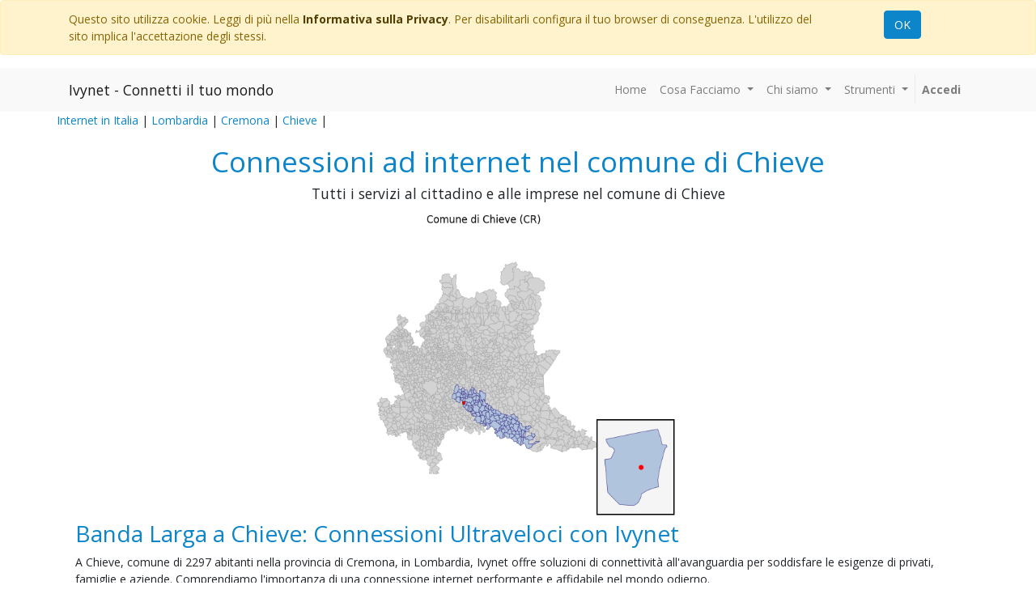

--- FILE ---
content_type: text/html; charset=utf-8
request_url: https://www.ivynet.it/copertura/Lombardia/Cremona/Chieve
body_size: 7431
content:


        <!DOCTYPE html>
        <html lang="it-IT" data-website-id="1" data-oe-company-name="Ivynet Srl">
            <head>
                <meta charset="utf-8"/>
                <meta http-equiv="X-UA-Compatible" content="IE=edge,chrome=1"/>
                <meta name="viewport" content="width=device-width, initial-scale=1, user-scalable=no"/>

                <title>Internet Fibra FTTH, FTTC-VDSL, FWA, 4G-5G a Chieve: Verifica Copertura e Offerte</title>
                <link type="image/x-icon" rel="shortcut icon" href="/web/image/website/1/favicon/"/>

                <script type="text/javascript">
                    var odoo = {
                        csrf_token: "abacab435c4ed7014a292c74c347f41309cfaf3co",
                    };
                </script>

                
            
            
                <script type="text/javascript">(function(w,d,s,l,i){w[l]=w[l]||[];w[l].push({'gtm.start':
new Date().getTime(),event:'gtm.js'});var f=d.getElementsByTagName(s)[0],
j=d.createElement(s),dl=l!='dataLayer'?'&l='+l:'';j.async=true;j.src=
'https://www.googletagmanager.com/gtm.js?id='+i+dl;f.parentNode.insertBefore(j,f);
})(window,document,'script','dataLayer','GTM-N7WQDTL');</script>
                
        <meta name="generator" content="Ivynet Odoo"/>
            
            
            
            
            
            

            
            
                
                    <link rel="alternate" hreflang="it" href="https://www.ivynet.it/copertura/Lombardia/Cremona/Chieve"/>
                
            

            <script type="text/javascript">
                odoo.session_info = {
                    is_admin: false,
                    is_system: false,
                    is_frontend: true,
                    translationURL: '/website/translations',
                    is_website_user: true,
                    user_id: 4
                };
                
            </script>

            <link type="text/css" rel="stylesheet" href="/web/content/20748-a5ab753/1/web.assets_common.0.css"/>
            <link type="text/css" rel="stylesheet" href="/web/content/20808-8d4ad65/1/web.assets_frontend.0.css"/>
            <link type="text/css" rel="stylesheet" href="/web/content/20809-8d4ad65/1/web.assets_frontend.1.css"/>
            
            
            

            <script type="text/javascript" src="/web/content/20749-a5ab753/1/web.assets_common.js"></script>
            <script type="text/javascript" src="/web/content/20732-8d4ad65/1/web.assets_frontend.js"></script>
            
            
            
        
                
                    
                    
                        
                            <meta name="twitter:card" content="summary_large_image"/>
                            <meta name="twitter:title" content="Internet Fibra FTTH, FTTC-VDSL, FWA, 4G-5G a Chieve: Verifica Copertura e Offerte"/>
                            <meta name="twitter:image" content="03/019/IT_03_019_019029.png"/>
                            <meta name="twitter:description" content="Ivynet porta la banda larga a Chieve (Cremona): FTTH, FTTC, FWA, LTE e 5G per aziende e privati. Verifica la copertura e scopri la soluzione ideale per la tua connessione internet."/>
                            <meta name="website_meta_title" content="Internet Fibra FTTH, FTTC-VDSL, FWA, 4G-5G a Chieve: Verifica Copertura e Offerte"/>
                            <meta name="website_meta_description" content="Ivynet porta la banda larga a Chieve (Cremona): FTTH, FTTC, FWA, LTE e 5G per aziende e privati. Verifica la copertura e scopri la soluzione ideale per la tua connessione internet."/>
                            <meta name="website_meta_keywords" content="banda larga Chieve,fibra ottica Chieve,internet veloce Chieve,FTTH Chieve,FTTC Chieve,FWA Chieve,LTE Chieve,5G Chieve,Ivynet Chieve,connessione internet aziende Chieve,connessione internet privati Chieve,smart working Chieve"/>
                            <meta name="title" content="Internet Fibra FTTH, FTTC-VDSL, FWA, 4G-5G a Chieve: Verifica Copertura e Offerte"/>
                            <meta name="description" content="Ivynet porta la banda larga a Chieve (Cremona): FTTH, FTTC, FWA, LTE e 5G per aziende e privati. Verifica la copertura e scopri la soluzione ideale per la tua connessione internet."/>
                            <meta name="keywords" content="banda larga Chieve,fibra ottica Chieve,internet veloce Chieve,FTTH Chieve,FTTC Chieve,FWA Chieve,LTE Chieve,5G Chieve,Ivynet Chieve,connessione internet aziende Chieve,connessione internet privati Chieve,smart working Chieve"/>
                            <meta name="generator" content="Ivynet Odoo"/>
                    
                    
                    
                        
                            <meta name="og:type" content="website"/>
                            <meta name="og:title" content="Internet Fibra FTTH, FTTC-VDSL, FWA, 4G-5G a Chieve: Verifica Copertura e Offerte"/>
                            <meta name="og:site_name" content="Ivynet Srl"/>
                            <meta name="og:url" content="https://www.ivynet.it/copertura/Lombardia/Cremona/Chieve"/>
                            <meta name="og:image" content="03/019/IT_03_019_019029.png"/>
                            <meta name="og:description" content="Ivynet porta la banda larga a Chieve (Cremona): FTTH, FTTC, FWA, LTE e 5G per aziende e privati. Verifica la copertura e scopri la soluzione ideale per la tua connessione internet."/>
                                    
                                    
            
            
            <script id="google_analytics_4_code" async="1" src="https://www.googletagmanager.com/gtag/js?id=G-8399H29XR5"></script>
            <script>
              window.dataLayer = window.dataLayer || [];
              function gtag(){dataLayer.push(arguments);}
              gtag('js', new Date());
              gtag('config', 'G-8399H29XR5', {"debug_mode": true});
            </script>
        </head>
            <body>
                
            
        
            
        
        
        
    
    

            
            
        
    
            
        
            
                <noscript><iframe height="0" width="0" style="display:none;visibility:hidden" src="https://www.googletagmanager.com/ns.html?id=GTM-N7WQDTL"></iframe></noscript>
                
        <div id="wrapwrap" class="   ">
                
        
    <div id="website_cookie_notice" class="container-fluid cc-cookies alert alert-warning" role="alert">
        <div class="container">
            <div class="row">
                <div class="col-sm-10">Questo sito utilizza cookie. Leggi di più nella <a href="/legal/privacy-policy" class="alert-link">Informativa sulla Privacy</a>. Per disabilitarli configura il tuo browser di conseguenza. L'utilizzo del sito implica l'accettazione degli stessi.</div>
                <div class="col-sm-2 text-center">
                    <a class="btn btn-primary" href="#">OK</a>
                </div>
            </div>
        </div>
    </div>

    <header class=" o_affix_enabled">
                    <nav class="navbar navbar-expand-md navbar-light bg-light">
                        <div class="container">
                            <a class="navbar-brand" href="/">Ivynet - Connetti il tuo mondo</a>
    <button type="button" class="navbar-toggler" data-toggle="collapse" data-target="#top_menu_collapse">
                                <span class="navbar-toggler-icon"></span>
                            </button>
                            <div class="collapse navbar-collapse" id="top_menu_collapse">
                                <ul class="nav navbar-nav ml-auto text-right o_menu_loading" id="top_menu">
                                    
        
            
    
    <li class="nav-item">
        <a role="menuitem" href="/" class="nav-link ">
            <span>Home</span>
        </a>
    </li>
    

        
            
    
    
    <li class="nav-item dropdown ">
        <a data-toggle="dropdown" href="#" class="nav-link dropdown-toggle">
            <span>Cosa Facciamo</span>
        </a>
        <ul class="dropdown-menu" role="menu">
            
                
    
    <li class="">
        <a role="menuitem" href="/filosofia" class="dropdown-item ">
            <span>Filosofia</span>
        </a>
    </li>
    

            
                
    
    <li class="">
        <a role="menuitem" href="/servizi" class="dropdown-item ">
            <span>Servizi</span>
        </a>
    </li>
    

            
        </ul>
    </li>

        
            
    
    
    <li class="nav-item dropdown ">
        <a data-toggle="dropdown" href="#" class="nav-link dropdown-toggle">
            <span>Chi siamo</span>
        </a>
        <ul class="dropdown-menu" role="menu">
            
                
    
    <li class="">
        <a role="menuitem" href="/aboutus" class="dropdown-item ">
            <span>Chi siamo</span>
        </a>
    </li>
    

            
                
    
    <li class="">
        <a role="menuitem" href="/contactus" class="dropdown-item ">
            <span>Contattaci</span>
        </a>
    </li>
    

            
        </ul>
    </li>

        
            
    
    
    <li class="nav-item dropdown ">
        <a data-toggle="dropdown" href="#" class="nav-link dropdown-toggle">
            <span>Strumenti</span>
        </a>
        <ul class="dropdown-menu" role="menu">
            
                
    
    <li class="">
        <a role="menuitem" href="/modulistica" class="dropdown-item ">
            <span>Modulistica</span>
        </a>
    </li>
    

            
                
    
    <li class="">
        <a role="menuitem" href="/speedtest" class="dropdown-item ">
            <span>Speedtest</span>
        </a>
    </li>
    

            
                
    
    <li class="">
        <a role="menuitem" href="/copertura" class="dropdown-item ">
            <span>Copertura</span>
        </a>
    </li>
    

            
        </ul>
    </li>

        
            
    
    
    

        
    
                                    
                                
            <li class="nav-item divider"></li>
            <li class="nav-item">
                <a class="nav-link" href="/web/login">
                    <b>Accedi</b>
                </a>
            </li>
        </ul>
                            </div>
                        </div>
                    </nav>
                
        
          
          <div id="breadcrumbsivy" style="background-color: #F9F9F9 !important">
            <div class="container">
                <div class="row">
                    <div class="col-md-12">
                        
    

    

                    </div>
                </div>
            </div>
          </div>
        
    </header>
                <main>
                    
            <div id="wrap">
                <section class="container" id="header">
                  <style>
                    .loader {
                        position: absolute;
                        top: 95px;
                        left: 0;
                        width: 100%;
                        background-color: #FFFFFF00;
                        height: 100%;
                        color: #17A2B8;
                        font-weight: bold;
                    }
                    .loader div {
                        width: 100%;
                        margin: auto;
                        margin-top: 115px;
                        padding-left: 15px;
                        padding-right: 15px;
                        text-align: center;
                        background-color: #FFFFFF;
                        height: 250px;
                        padding-top: 50px;
                    }

                    .linkloader {
                        position: fixed;
                        top: 0;
                        background-color: #FFFD;
                        width: 100%;
                        height: 100%;
                    }

                    .linkloader div {
                        margin: auto;
                        width: 400px;
                        text-align: center;
                        margin-top: 15%;
                        color: #0d85cb;
                        font-weight: bold;
                    }
                    h1,h2,h3 {color: #0d85cb}
                    div.comune_testoai {
                        padding: 0 2% 0 2%;
                    }
                  </style>
                  <script src="/ivy_copertura/static/js/copertura_tree.js"></script>    
                    <div class="row">
                        
                        <span><a href="/copertura">Internet in Italia</a>&nbsp;|&nbsp;</span>
                           
                                               
                            <span><a class="location_link" href="/copertura/Lombardia/"><span>Lombardia</span></a>&nbsp;|&nbsp;</span>
                           
                                               
                            <span><a class="location_link" href="/copertura/Lombardia/Cremona/"><span>Cremona</span></a>&nbsp;|&nbsp;</span>
                           
                                               
                            <span><a class="location_link" href="/copertura/Lombardia/Cremona/Chieve/"><span>Chieve</span></a>&nbsp;|&nbsp;</span>
                        
                    </div>
                </section> <section class="container" id="pagebox">
                    <div class="row">
                        <div class="col-lg-12 text-center" style="margin-top: 20px;">
                            <h1 alt="title"><span>Connessioni ad internet nel comune di Chieve</span></h1>
                            <h5 alt="subtitle"><span>Tutti i servizi al cittadino e alle imprese nel comune di Chieve</span></h5>
                            <span><img width="100%" style="max-width: 400px" src="https://www.ivynet.it/media/italia/03/019/IT_03_019_019029.png" alt="Comune_image"/></span>
                        </div>
                    </div>
                    <div class="row">
                    
                      <div><div id="comune_copertura" class="comune_testoai">
    <h2>Banda Larga a Chieve: Connessioni Ultraveloci con Ivynet</h2>
    <p>
    A Chieve, comune di 2297 abitanti nella provincia di Cremona, in Lombardia, Ivynet offre soluzioni di connettività all'avanguardia per soddisfare le esigenze di privati, famiglie e aziende. Comprendiamo l'importanza di una connessione internet performante e affidabile nel mondo odierno.
    </p>
    <h3>Perché una connessione veloce è fondamentale?</h3>
    <p>
    Che tu sia a casa, in ufficio o in smart working, una connessione internet stabile e veloce è essenziale. Per l'<strong>utenza domestica</strong>, significa streaming video in alta definizione senza interruzioni, gaming online senza lag, videochiamate fluide con amici e parenti e smart home perfettamente funzionante. Per le <strong>aziende</strong>, una connessione affidabile è sinonimo di produttività, collaborazione efficiente, accesso rapido al cloud e possibilità di sfruttare al meglio le tecnologie digitali. Per chi pratica lo <strong>smart working</strong>, una connessione stabile garantisce la partecipazione a riunioni online senza problemi, l'accesso a documenti importanti e la possibilità di lavorare da remoto con la stessa efficienza dell'ufficio.
    </p>
    <h3>Le soluzioni Ivynet a Chieve</h3>
    <p>
    Abbiamo verificato la copertura a Chieve prendendo come riferimento l'indirizzo del municipio (verifica del 10/06/2025). Attualmente, sono disponibili le seguenti tecnologie:
    </p>
    <ul>
        <li><strong>FTTH (Fiber To The Home):</strong> Fibra ottica fino all'abitazione/ufficio, con velocità fino a 2500 Mbps in download e 500 Mbps in upload.</li>
        <li><strong>FTTC (Fiber to the cab):</strong> Fibra fino all'armadietto in strada, con velocità VDSL2 (EVDSL) fino a 200 Mbps (la velocità effettiva dipende dalla distanza dall'armadio).</li>
        <li><strong>FWA (Fixed Wireless Access):</strong> Connessione wireless tramite antenna sul tetto, con 1 ripetitore FWA roaming disponibile fino a 200 Mbps.</li>
        <li><strong>4G e 5G:</strong> Connessione tramite rete mobile, con 7 ripetitori LTE-4G(+) e 1 ripetitore 5G nell'area.</li>
    </ul>
    <p>
    Offriamo inoltre soluzioni dedicate per le aziende:
    </p>
    <ul>
        <li><strong>FPTP (Fiber Point To Point):</strong> Fibra ottica dedicata direttamente dal nostro punto di raccolta a Milano e Padova, con banda garantita e velocità simmetriche. Richiede uno studio di fattibilità.</li>
        <li><strong>FTTO (Fiber To The Office):</strong> Fibra semidedicata dalla centrale alla sede dell'azienda, con banda garantita e velocità simmetriche. Richiede uno studio di fattibilità.</li>
    </ul>
    <h3>Backup e Sicurezza per le Aziende</h3>
    <p>
    Per le aziende, la continuità operativa è fondamentale. Offriamo servizi di backup con tecnologie diverse per garantire la massima affidabilità. I nostri backup possono affiancare soluzioni esistenti di altri operatori o essere gestiti interamente da noi, con la possibilità di mantenere l'IP pubblico sulla connessione secondaria.
    </p>
    <h3>Verifica la Copertura</h3>
    <p>
    La verifica di copertura è stata effettuata sull'indirizzo del municipio, ma le aree di copertura possono variare. Per conoscere la disponibilità e le velocità specifiche per il tuo indirizzo a Chieve, <a href="#">contattaci</a> per una verifica precisa.
    </p>
    </div></div>
                    </div>
                </section> <section class="container" id="contacts">
                    <div class="row" style="text-align: center;">
                          <div class="col-lg-5 text-center">
                                <a class="btn btn-primary rounded-circle o_default_snippet_text" href="/copertura/check/019029"><font style="font-size: 18px;">
                                    <span class="bg-beta fa fa-search" style="color: rgb(255, 255, 255);" data-original-title="" title="" aria-describedby="tooltip201387"></span>
                                    Verifica il tuo indirizzo</font></a>
                          </div>
                          <div class="col-lg-2"></div>
                          <div class="col-lg-5 text-center">                 
                                <a href="/contactus" class="btn btn-primary rounded-circle o_default_snippet_text"><font style="font-size: 18px;">
                                    <span class="bg-beta fa fa-thumbs-o-up" style="color: rgb(255, 255, 255);" data-original-title="" title="" aria-describedby="tooltip201387"></span>
                                    Chiedi una offerta personalizzata</font></a>
                          </div>
                    </div>                  
                </section> <section class="container" id="gdpr">
                    <div class="row">
                      <div class="col-lg-2"></div>
                      <div class="col-lg-8"><hr/></div>
                    </div>                    
                    <div class="row" style="margin: 050px 0;">
                        <div class="otherservicies text-center" style="font-size: 80%;">
                            <p>Tutti i dati dei servizi indicati e toponomastici sono stati ricavati da siti istituzionali liberamente accessibili</p>
                            <p><p>l'ultimo controllo di copertura per il comune di Chieve (CR) è stato effettuato in data 10/01/2026 </p></p>
                            <p><span style="font-weight: bold">NOTA GDPR</span>&nbsp;Nessun dato di navigazione e nessuna informazione relativa all'indirizzo e/o alle coordinate inserite per la verifica di copertura viene memorizzato sui sistemi informativi di Ivynet o fornito direttamente a terzi. Per informazioni generali sulla navigazione sul sito ivynet.it si può fare riferimento alle note GDPR del sito all'indirizzo <a href="https://www.ivynet.it/legal/gdpr">https://www.ivynet.it/legal/gdpr</a> e della cookies policy all'indirizzo <a href="https://www.ivynet.it/legal/cookie-policy">https://www.ivynet.it/legal/cookie-policy</a></p>                   
                        </div> 
                    </div>                    
                </section><section class="container" id="keywords">

                    <div class="row">
                        <div class="col-lg-12 text-center">
                        <style>
                          div.keybox {
                              padding: 3px;
                              color: #CDCDCD;
                              border: 1px solid #CDCDCD;
                              margin: 5px;
                              float: left;
                              font-size: 0.5em;
                          }
                        </style>
                        
                          <div class="keybox"><span>banda larga Chieve</span></div>
                        
                          <div class="keybox"><span>fibra ottica Chieve</span></div>
                        
                          <div class="keybox"><span>internet veloce Chieve</span></div>
                        
                          <div class="keybox"><span>FTTH Chieve</span></div>
                        
                          <div class="keybox"><span>FTTC Chieve</span></div>
                        
                          <div class="keybox"><span>FWA Chieve</span></div>
                        
                          <div class="keybox"><span>LTE Chieve</span></div>
                        
                          <div class="keybox"><span>5G Chieve</span></div>
                        
                          <div class="keybox"><span>Ivynet Chieve</span></div>
                        
                          <div class="keybox"><span>connessione internet aziende Chieve</span></div>
                        
                          <div class="keybox"><span>connessione internet privati Chieve</span></div>
                        
                          <div class="keybox"><span>smart working Chieve</span></div>
                        
                        </div>
                    </div>
                </section> <div class="loader" style="display:none;">
                  <div><img src="https://www.ivynet.it/media/loader.gif" width="150px"/><br/>Caricamento ...</div>
                </div>
                <div class="linkloader" style="display:none;">
                  <div><img src="https://www.ivynet.it/media/loader.gif" width="150px"/><br/>Caricamento ...<br/>Verifica copertura in corso</div>
                </div>  
                
            </div> 
                </main>
                <footer class="bg-light o_footer">
                    <div id="footer" class="oe_structure oe_structure_solo">
      <section class="s_text_block pt16 pb8 oe_custom_bg" style="">
        <div class="container">
          <div class="row">
            <div class="col-lg-4" style="">
              <h5><img class="img-fluid o_we_custom_image" src="https://www.ivynet.it/media/Ivynet-logo-footer.png" style="width: 50%;" data-original-title="" title="" aria-describedby="tooltip231278"/>&nbsp;</h5>
              <ul class="list-unstyled">
                <li><a href="/" data-original-title="" title="" aria-describedby="tooltip296929">Home</a>&nbsp;<span class="fa fa-level-up text-alpha" style="" data-original-title="" title="" aria-describedby="tooltip747749"></span><br/>Clienti&nbsp;&nbsp;<span class="fa text-alpha fa-gears" style="" data-original-title="" title="" aria-describedby="tooltip170233"></span>&nbsp;&nbsp;<a href="/assistenza">Assistenza tecnica</a></li>
                <li><font style="color: rgb(0, 0, 0);">Clienti</font><font class="text-alpha" style="">&nbsp;&nbsp;</font><span class="fa fa-stack-overflow text-alpha" style="" data-original-title="" title="" aria-describedby="tooltip447081"></span>&nbsp; <a href="/amministrazione">Amministrazione</a><br/>Unisciti a noi&nbsp;&nbsp;<span class="fa fa-handshake-o text-alpha" style=""></span>&nbsp;&nbsp;<a href="/servizi">scopri i nostri servizi</a><br/><br/></li>
              </ul>
            </div>
            <div class="col-lg-4" id="connect">
              <h5>Entra in contatto con noi</h5>
              <ul class="list-unstyled">
                <li>
                  <a href="/contactus" data-original-title="" title="" aria-describedby="tooltip97224">Contattaci</a>
                </li>
                <li>
                  <i class="fa fa-phone"></i>
                  <span class="o_force_ltr">0424 878690</span>
                  
                </li>
                <li>
                  <i class="fa fa-envelope"></i>
                  <span data-note-id="3">info@ivynet.it</span>
                </li>
              </ul>
              <p>
                <a class="btn btn-sm btn-link" href="https://www.facebook.com/ivynet.srl/">
                  <i class="fa fa-2x fa-facebook-square"></i>
                </a>
                <a class="btn btn-sm btn-link" href="https://twitter.com/ivynetsrl">
                  <i class="fa fa-2x fa-twitter"></i>
                </a>
                <a class="btn btn-sm btn-link" href="https://www.linkedin.com/company/ivynet-srl">
                  <i class="fa fa-2x fa-linkedin"></i>
                </a>
              </p>
            </div>
            <div class="col-lg-4">
              <h5>
                <span>Ivynet Srl</span>
                <small> - <a href="/aboutus">Chi siamo</a></small>
              </h5>
              <p> Piazza della Vittoria 15/2 - Mussolente (VI)<br/>info@ivynet.it <br/>Reg. Imp. di Vicenza&nbsp; P.I. 03315980247<br/>Cap. Soc. € 10.000,00 i.v.&nbsp; R.E.A. VI-0315688</p>
            </div>
          </div>
        </div>
      </section>
    </div>
  
        <div class="o_footer_copyright">
            <div class="container">
                <div class="row">
                    <div class="col-lg-12 text-muted text-center text-md-left">
                        <span>Copyright &copy;</span>
                        <span itemprop="name">Ivynet Srl</span>
        <span class="legal_advice">-
                
            <a href="/legal/gdpr">Informativa trattamento dati personali</a>
        </span>
    
        <span class="terms_of_use">-
                
            <a href="/legal/contratto">Condizioni generali del servizio</a>
        </span>
        <span class="terms_of_use">-
                
            <a href="/legal/trasparenza">Trasparenza tariffaria</a>
        </span>        
    
            <span class="privacy_policy">-
                <a href="/legal/cookie-policy">Cookie Policy</a>
            </span>
        
                        
    

                    </div>
                    </div>
            </div>
        </div>
    </footer>
            </div>
        <script id="tracking_code">
            (function(i,s,o,g,r,a,m){i['GoogleAnalyticsObject']=r;i[r]=i[r]||function(){
            (i[r].q=i[r].q||[]).push(arguments)},i[r].l=1*new Date();a=s.createElement(o),
            m=s.getElementsByTagName(o)[0];a.async=1;a.src=g;m.parentNode.insertBefore(a,m)
            })(window,document,'script','//www.google-analytics.com/analytics.js','ga');

            ga('create', _.str.trim('G-8399H29XR5'), 'auto');
            ga('send','pageview');
        </script>
    
        
            </body>
        </html>
    
     

--- FILE ---
content_type: text/css
request_url: https://www.ivynet.it/web/content/20808-8d4ad65/1/web.assets_frontend.0.css
body_size: 46591
content:
@import url("https://fonts.googleapis.com/css?family=Open+Sans:400,400i,700,700i");

/* <inline asset> defined in bundle 'web.assets_frontend' */
@charset "UTF-8"; 

/* /web/static/lib/bootstrap/scss/_functions.scss defined in bundle 'web.assets_frontend' */
 

/* /web/static/lib/bootstrap/scss/_mixins.scss defined in bundle 'web.assets_frontend' */
 

/* /web/static/src/scss/utils.scss defined in bundle 'web.assets_frontend' */
 

/* /web/static/src/scss/bs_mixins_overrides.scss defined in bundle 'web.assets_frontend' */
 

/* /web/static/src/scss/primary_variables.scss defined in bundle 'web.assets_frontend' */
 

/* /web_editor/static/src/scss/web_editor.variables.scss defined in bundle 'web.assets_frontend' */
 

/* /mail/static/src/scss/variables.scss defined in bundle 'web.assets_frontend' */
 

/* /portal/static/src/scss/primary_variables.scss defined in bundle 'web.assets_frontend' */
 

/* /website/static/src/scss/primary_variables.scss defined in bundle 'web.assets_frontend' */
 

/* /website/static/src/scss/options/colors/user_color_palette.scss defined in bundle 'web.assets_frontend' */
 

/* /website/static/src/scss/options/colors/user_theme_color_palette.custom.web.assets_common.scss defined in bundle 'web.assets_frontend' */
 

/* /website/static/src/scss/options/fonts/option_font_title_02_variables.scss defined in bundle 'web.assets_frontend' */
 

/* /website/static/src/scss/options/fonts/option_font_navbar_02_variables.scss defined in bundle 'web.assets_frontend' */
 

/* /website/static/src/scss/options/fonts/option_font_button_02_variables.scss defined in bundle 'web.assets_frontend' */
 

/* /website/static/src/scss/options/fonts/option_font_body_02_variables.scss defined in bundle 'web.assets_frontend' */
 

/* /website_blog/static/src/scss/primary_variables.scss defined in bundle 'web.assets_frontend' */
 

/* /web/static/src/scss/secondary_variables.scss defined in bundle 'web.assets_frontend' */
 

/* /website/static/src/scss/secondary_variables.scss defined in bundle 'web.assets_frontend' */
 

/* /web/static/src/scss/bootstrap_overridden_frontend.scss defined in bundle 'web.assets_frontend' */
 

/* /web_editor/static/src/scss/bootstrap_overridden.scss defined in bundle 'web.assets_frontend' */
 

/* /portal/static/src/scss/bootstrap_overridden.scss defined in bundle 'web.assets_frontend' */
 

/* /website/static/src/scss/bootstrap_overridden.scss defined in bundle 'web.assets_frontend' */
 

/* /web/static/src/scss/import_bootstrap_part1.scss defined in bundle 'web.assets_frontend' */
 

/* /web/static/src/scss/bs_mixins_overrides.scss defined in bundle 'web.assets_frontend' */
 

/* /web/static/src/scss/import_bootstrap_part2.scss defined in bundle 'web.assets_frontend' */
  :root{--blue: #007bff; --indigo: #6610f2; --purple: #6f42c1; --pink: #e83e8c; --red: #dc3545; --orange: #fd7e14; --yellow: #ffc107; --green: #28a745; --teal: #20c997; --cyan: #17a2b8; --white: #FFFFFF; --gray: #6c757d; --gray-dark: #343a40; --menu: #F9F9F9; --footer: #F9F9F9; --primary: #0d85cb; --secondary: rgba(13, 133, 203, 0.76); --success: #28a745; --info: #17a2b8; --warning: #ffc107; --danger: #dc3545; --light: #f7f8f8; --dark: #171a1c; --alpha: #0d85cb; --beta: rgba(13, 133, 203, 0.76); --gamma: rgba(13, 190, 51, 0.87); --delta: #3aac54; --epsilon: #DB4437; --breakpoint-xs: 0; --breakpoint-sm: 576px; --breakpoint-md: 768px; --breakpoint-lg: 992px; --breakpoint-xl: 1200px; --font-family-sans-serif: "Open Sans", sans-serif; --font-family-monospace: SFMono-Regular, Menlo, Monaco, Consolas, "Liberation Mono", "Courier New", monospace;} *, *::before, *::after{box-sizing: border-box;} html{font-family: sans-serif; line-height: 1.15; -webkit-text-size-adjust: 100%; -ms-text-size-adjust: 100%; -ms-overflow-style: scrollbar; -webkit-tap-highlight-color: transparent;} @-ms-viewport{width: device-width;} article, aside, figcaption, figure, footer, header, hgroup, main, nav, section{display: block;} body{margin: 0; font-family: "Open Sans", sans-serif; font-size: 0.875rem; font-weight: 400; line-height: 1.5; color: #212529; text-align: left; background-color: #FFFFFF;} [tabindex="-1"]:focus{outline: 0 !important;} hr{box-sizing: content-box; height: 0; overflow: visible;} h1, h2, h3, h4, h5, h6{margin-top: 0; margin-bottom: 0.5rem;} p{margin-top: 0; margin-bottom: 1rem;} abbr[title], abbr[data-original-title]{text-decoration: underline; text-decoration: underline dotted; cursor: help; border-bottom: 0;} address{margin-bottom: 1rem; font-style: normal; line-height: inherit;} ol, ul, dl{margin-top: 0; margin-bottom: 1rem;} ol ol, ul ul, ol ul, ul ol{margin-bottom: 0;} dt{font-weight: 700;} dd{margin-bottom: .5rem; margin-left: 0;} blockquote{margin: 0 0 1rem;} dfn{font-style: italic;} b, strong{font-weight: bolder;} small{font-size: 80%;} sub, sup{position: relative; font-size: 75%; line-height: 0; vertical-align: baseline;} sub{bottom: -.25em;} sup{top: -.5em;} a{color: #0d85cb; text-decoration: none; background-color: transparent; -webkit-text-decoration-skip: objects;} a:hover{color: #085683; text-decoration: underline;} a:not([href]):not([tabindex]){color: inherit; text-decoration: none;} a:not([href]):not([tabindex]):hover, a:not([href]):not([tabindex]):focus{color: inherit; text-decoration: none;} a:not([href]):not([tabindex]):focus{outline: 0;} pre, code, kbd, samp{font-family: SFMono-Regular, Menlo, Monaco, Consolas, "Liberation Mono", "Courier New", monospace; font-size: 1em;} pre{margin-top: 0; margin-bottom: 1rem; overflow: auto; -ms-overflow-style: scrollbar;} figure{margin: 0 0 1rem;} img{vertical-align: middle; border-style: none;} svg{overflow: hidden; vertical-align: middle;} table{border-collapse: collapse;} caption{padding-top: 0.75rem; padding-bottom: 0.75rem; color: #6c757d; text-align: left; caption-side: bottom;} th{text-align: inherit;} label{display: inline-block; margin-bottom: 0.5rem;} button{border-radius: 0;} button:focus{outline: 1px dotted; outline: 5px auto -webkit-focus-ring-color;} input, button, select, optgroup, textarea{margin: 0; font-family: inherit; font-size: inherit; line-height: inherit;} button, input{overflow: visible;} button, select{text-transform: none;} button, html [type="button"], [type="reset"], [type="submit"]{-webkit--webkit-appearance: button; -moz-appearance: button; appearance: button;} button::-moz-focus-inner, [type="button"]::-moz-focus-inner, [type="reset"]::-moz-focus-inner, [type="submit"]::-moz-focus-inner{padding: 0; border-style: none;} input[type="radio"], input[type="checkbox"]{box-sizing: border-box; padding: 0;} input[type="date"], input[type="time"], input[type="datetime-local"], input[type="month"]{-webkit--webkit-appearance: listbox; -moz-appearance: listbox; appearance: listbox;} textarea{overflow: auto; resize: vertical;} fieldset{min-width: 0; padding: 0; margin: 0; border: 0;} legend{display: block; width: 100%; max-width: 100%; padding: 0; margin-bottom: .5rem; font-size: 1.5rem; line-height: inherit; color: inherit; white-space: normal;} progress{vertical-align: baseline;} [type="number"]::-webkit-inner-spin-button, [type="number"]::-webkit-outer-spin-button{height: auto;} [type="search"]{outline-offset: -2px; -webkit--webkit-appearance: none; -moz-appearance: none; appearance: none;} [type="search"]::-webkit-search-cancel-button, [type="search"]::-webkit-search-decoration{-webkit--webkit-appearance: none; -moz-appearance: none; appearance: none;} ::-webkit-file-upload-button{font: inherit; -webkit--webkit-appearance: button; -moz-appearance: button; appearance: button;} output{display: inline-block;} summary{display: list-item; cursor: pointer;} template{display: none;} [hidden]{display: none !important;} h1, h2, h3, h4, h5, h6, .h1, .h2, .h3, .h4, .h5, .h6{margin-bottom: 0.5rem; font-family: "Open Sans", sans-serif; font-weight: 500; line-height: 1.2; color: inherit;} h1, .h1{font-size: 2.1875rem;} h2, .h2{font-size: 1.75rem;} h3, .h3{font-size: 1.53125rem;} h4, .h4{font-size: 1.3125rem;} h5, .h5{font-size: 1.09375rem;} h6, .h6{font-size: 0.875rem;} .lead{font-size: 1.09375rem; font-weight: 300;} .display-1{font-size: 6rem; font-weight: 300; line-height: 1.2;} .display-2{font-size: 5.5rem; font-weight: 300; line-height: 1.2;} .display-3{font-size: 4.5rem; font-weight: 300; line-height: 1.2;} .display-4{font-size: 3.5rem; font-weight: 300; line-height: 1.2;} hr{margin-top: 1rem; margin-bottom: 1rem; border: 0; border-top: 1px solid rgba(0, 0, 0, 0.1);} small, .small{font-size: 80%; font-weight: 400;} mark, .mark{padding: 0.2em; background-color: #fcf8e3;} .list-unstyled{padding-left: 0; list-style: none;} .list-inline{padding-left: 0; list-style: none;} .list-inline-item{display: inline-block;} .list-inline-item:not(:last-child){margin-right: 0.5rem;} .initialism{font-size: 90%; text-transform: uppercase;} .blockquote{margin-bottom: 1rem; font-size: 1.09375rem;} .blockquote-footer{display: block; font-size: 80%; color: #6c757d;} .blockquote-footer::before{content: "\2014 \00A0";} .img-fluid{max-width: 100%; height: auto;} .img-thumbnail{padding: 0.25rem; background-color: #FFFFFF; border: 1px solid #dee2e6; border-radius: 0.25rem; max-width: 100%; height: auto;} .figure{display: inline-block;} .figure-img{margin-bottom: 0.5rem; line-height: 1;} .figure-caption{font-size: 90%; color: #6c757d;} code{font-size: 87.5%; color: #e83e8c; word-break: break-word;} a > code{color: inherit;} kbd{padding: 0.2rem 0.4rem; font-size: 87.5%; color: #FFFFFF; background-color: #212529; border-radius: 0.2rem;} kbd kbd{padding: 0; font-size: 100%; font-weight: 700;} pre{display: block; font-size: 87.5%; color: #212529;} pre code{font-size: inherit; color: inherit; word-break: normal;} .pre-scrollable{max-height: 340px; overflow-y: scroll;} .container{width: 100%; padding-right: 15px; padding-left: 15px; margin-right: auto; margin-left: auto;} @media (min-width: 576px){.container{max-width: 540px;}} @media (min-width: 768px){.container{max-width: 720px;}} @media (min-width: 992px){.container{max-width: 960px;}} @media (min-width: 1200px){.container{max-width: 1140px;}} .container-fluid{width: 100%; padding-right: 15px; padding-left: 15px; margin-right: auto; margin-left: auto;} .row{display: -webkit-box; display: -webkit-flex; display: flex; -webkit-flex-wrap: wrap; flex-wrap: wrap; margin-right: -15px; margin-left: -15px;} .no-gutters{margin-right: 0; margin-left: 0;} .no-gutters > .col, .no-gutters > [class*="col-"]{padding-right: 0; padding-left: 0;} .col-1, .col-2, .col-3, .col-4, .col-5, .col-6, .col-7, .col-8, .col-9, .col-10, .col-11, .col-12, .col, .col-auto, .col-sm-1, .col-sm-2, .col-sm-3, .col-sm-4, .col-sm-5, .col-sm-6, .col-sm-7, .col-sm-8, .col-sm-9, .col-sm-10, .col-sm-11, .col-sm-12, .col-sm, .col-sm-auto, .col-md-1, .col-md-2, .col-md-3, .col-md-4, .col-md-5, .col-md-6, .col-md-7, .col-md-8, .col-md-9, .col-md-10, .col-md-11, .col-md-12, .col-md, .col-md-auto, .col-lg-1, .col-lg-2, .col-lg-3, .col-lg-4, .col-lg-5, .col-lg-6, .col-lg-7, .col-lg-8, .col-lg-9, .col-lg-10, .col-lg-11, .col-lg-12, .col-lg, .col-lg-auto, .col-xl-1, .col-xl-2, .col-xl-3, .col-xl-4, .col-xl-5, .col-xl-6, .col-xl-7, .col-xl-8, .col-xl-9, .col-xl-10, .col-xl-11, .col-xl-12, .col-xl, .col-xl-auto{position: relative; width: 100%; min-height: 1px; padding-right: 15px; padding-left: 15px;} .col{flex-basis: 0; flex-grow: 1; max-width: 100%;} .col-auto{-webkit-box-flex: 0; -webkit-flex: 0 0 auto; flex: 0 0 auto; width: auto; max-width: none;} .col-1{flex: 0 0 8.33333333%; max-width: 8.33333333%;} .col-2{flex: 0 0 16.66666667%; max-width: 16.66666667%;} .col-3{flex: 0 0 25%; max-width: 25%;} .col-4{flex: 0 0 33.33333333%; max-width: 33.33333333%;} .col-5{flex: 0 0 41.66666667%; max-width: 41.66666667%;} .col-6{flex: 0 0 50%; max-width: 50%;} .col-7{flex: 0 0 58.33333333%; max-width: 58.33333333%;} .col-8{flex: 0 0 66.66666667%; max-width: 66.66666667%;} .col-9{flex: 0 0 75%; max-width: 75%;} .col-10{flex: 0 0 83.33333333%; max-width: 83.33333333%;} .col-11{flex: 0 0 91.66666667%; max-width: 91.66666667%;} .col-12{flex: 0 0 100%; max-width: 100%;} .order-first{order: -1;} .order-last{order: 13;} .order-0{order: 0;} .order-1{order: 1;} .order-2{order: 2;} .order-3{order: 3;} .order-4{order: 4;} .order-5{order: 5;} .order-6{order: 6;} .order-7{order: 7;} .order-8{order: 8;} .order-9{order: 9;} .order-10{order: 10;} .order-11{order: 11;} .order-12{order: 12;} .offset-1{margin-left: 8.33333333%;} .offset-2{margin-left: 16.66666667%;} .offset-3{margin-left: 25%;} .offset-4{margin-left: 33.33333333%;} .offset-5{margin-left: 41.66666667%;} .offset-6{margin-left: 50%;} .offset-7{margin-left: 58.33333333%;} .offset-8{margin-left: 66.66666667%;} .offset-9{margin-left: 75%;} .offset-10{margin-left: 83.33333333%;} .offset-11{margin-left: 91.66666667%;} @media (min-width: 576px){.col-sm{flex-basis: 0; flex-grow: 1; max-width: 100%;}.col-sm-auto{-webkit-box-flex: 0; -webkit-flex: 0 0 auto; flex: 0 0 auto; width: auto; max-width: none;}.col-sm-1{flex: 0 0 8.33333333%; max-width: 8.33333333%;}.col-sm-2{flex: 0 0 16.66666667%; max-width: 16.66666667%;}.col-sm-3{flex: 0 0 25%; max-width: 25%;}.col-sm-4{flex: 0 0 33.33333333%; max-width: 33.33333333%;}.col-sm-5{flex: 0 0 41.66666667%; max-width: 41.66666667%;}.col-sm-6{flex: 0 0 50%; max-width: 50%;}.col-sm-7{flex: 0 0 58.33333333%; max-width: 58.33333333%;}.col-sm-8{flex: 0 0 66.66666667%; max-width: 66.66666667%;}.col-sm-9{flex: 0 0 75%; max-width: 75%;}.col-sm-10{flex: 0 0 83.33333333%; max-width: 83.33333333%;}.col-sm-11{flex: 0 0 91.66666667%; max-width: 91.66666667%;}.col-sm-12{flex: 0 0 100%; max-width: 100%;}.order-sm-first{order: -1;}.order-sm-last{order: 13;}.order-sm-0{order: 0;}.order-sm-1{order: 1;}.order-sm-2{order: 2;}.order-sm-3{order: 3;}.order-sm-4{order: 4;}.order-sm-5{order: 5;}.order-sm-6{order: 6;}.order-sm-7{order: 7;}.order-sm-8{order: 8;}.order-sm-9{order: 9;}.order-sm-10{order: 10;}.order-sm-11{order: 11;}.order-sm-12{order: 12;}.offset-sm-0{margin-left: 0;}.offset-sm-1{margin-left: 8.33333333%;}.offset-sm-2{margin-left: 16.66666667%;}.offset-sm-3{margin-left: 25%;}.offset-sm-4{margin-left: 33.33333333%;}.offset-sm-5{margin-left: 41.66666667%;}.offset-sm-6{margin-left: 50%;}.offset-sm-7{margin-left: 58.33333333%;}.offset-sm-8{margin-left: 66.66666667%;}.offset-sm-9{margin-left: 75%;}.offset-sm-10{margin-left: 83.33333333%;}.offset-sm-11{margin-left: 91.66666667%;}} @media (min-width: 768px){.col-md{flex-basis: 0; flex-grow: 1; max-width: 100%;}.col-md-auto{-webkit-box-flex: 0; -webkit-flex: 0 0 auto; flex: 0 0 auto; width: auto; max-width: none;}.col-md-1{flex: 0 0 8.33333333%; max-width: 8.33333333%;}.col-md-2{flex: 0 0 16.66666667%; max-width: 16.66666667%;}.col-md-3{flex: 0 0 25%; max-width: 25%;}.col-md-4{flex: 0 0 33.33333333%; max-width: 33.33333333%;}.col-md-5{flex: 0 0 41.66666667%; max-width: 41.66666667%;}.col-md-6{flex: 0 0 50%; max-width: 50%;}.col-md-7{flex: 0 0 58.33333333%; max-width: 58.33333333%;}.col-md-8{flex: 0 0 66.66666667%; max-width: 66.66666667%;}.col-md-9{flex: 0 0 75%; max-width: 75%;}.col-md-10{flex: 0 0 83.33333333%; max-width: 83.33333333%;}.col-md-11{flex: 0 0 91.66666667%; max-width: 91.66666667%;}.col-md-12{flex: 0 0 100%; max-width: 100%;}.order-md-first{order: -1;}.order-md-last{order: 13;}.order-md-0{order: 0;}.order-md-1{order: 1;}.order-md-2{order: 2;}.order-md-3{order: 3;}.order-md-4{order: 4;}.order-md-5{order: 5;}.order-md-6{order: 6;}.order-md-7{order: 7;}.order-md-8{order: 8;}.order-md-9{order: 9;}.order-md-10{order: 10;}.order-md-11{order: 11;}.order-md-12{order: 12;}.offset-md-0{margin-left: 0;}.offset-md-1{margin-left: 8.33333333%;}.offset-md-2{margin-left: 16.66666667%;}.offset-md-3{margin-left: 25%;}.offset-md-4{margin-left: 33.33333333%;}.offset-md-5{margin-left: 41.66666667%;}.offset-md-6{margin-left: 50%;}.offset-md-7{margin-left: 58.33333333%;}.offset-md-8{margin-left: 66.66666667%;}.offset-md-9{margin-left: 75%;}.offset-md-10{margin-left: 83.33333333%;}.offset-md-11{margin-left: 91.66666667%;}} @media (min-width: 992px){.col-lg{flex-basis: 0; flex-grow: 1; max-width: 100%;}.col-lg-auto{-webkit-box-flex: 0; -webkit-flex: 0 0 auto; flex: 0 0 auto; width: auto; max-width: none;}.col-lg-1{flex: 0 0 8.33333333%; max-width: 8.33333333%;}.col-lg-2{flex: 0 0 16.66666667%; max-width: 16.66666667%;}.col-lg-3{flex: 0 0 25%; max-width: 25%;}.col-lg-4{flex: 0 0 33.33333333%; max-width: 33.33333333%;}.col-lg-5{flex: 0 0 41.66666667%; max-width: 41.66666667%;}.col-lg-6{flex: 0 0 50%; max-width: 50%;}.col-lg-7{flex: 0 0 58.33333333%; max-width: 58.33333333%;}.col-lg-8{flex: 0 0 66.66666667%; max-width: 66.66666667%;}.col-lg-9{flex: 0 0 75%; max-width: 75%;}.col-lg-10{flex: 0 0 83.33333333%; max-width: 83.33333333%;}.col-lg-11{flex: 0 0 91.66666667%; max-width: 91.66666667%;}.col-lg-12{flex: 0 0 100%; max-width: 100%;}.order-lg-first{order: -1;}.order-lg-last{order: 13;}.order-lg-0{order: 0;}.order-lg-1{order: 1;}.order-lg-2{order: 2;}.order-lg-3{order: 3;}.order-lg-4{order: 4;}.order-lg-5{order: 5;}.order-lg-6{order: 6;}.order-lg-7{order: 7;}.order-lg-8{order: 8;}.order-lg-9{order: 9;}.order-lg-10{order: 10;}.order-lg-11{order: 11;}.order-lg-12{order: 12;}.offset-lg-0{margin-left: 0;}.offset-lg-1{margin-left: 8.33333333%;}.offset-lg-2{margin-left: 16.66666667%;}.offset-lg-3{margin-left: 25%;}.offset-lg-4{margin-left: 33.33333333%;}.offset-lg-5{margin-left: 41.66666667%;}.offset-lg-6{margin-left: 50%;}.offset-lg-7{margin-left: 58.33333333%;}.offset-lg-8{margin-left: 66.66666667%;}.offset-lg-9{margin-left: 75%;}.offset-lg-10{margin-left: 83.33333333%;}.offset-lg-11{margin-left: 91.66666667%;}} @media (min-width: 1200px){.col-xl{flex-basis: 0; flex-grow: 1; max-width: 100%;}.col-xl-auto{-webkit-box-flex: 0; -webkit-flex: 0 0 auto; flex: 0 0 auto; width: auto; max-width: none;}.col-xl-1{flex: 0 0 8.33333333%; max-width: 8.33333333%;}.col-xl-2{flex: 0 0 16.66666667%; max-width: 16.66666667%;}.col-xl-3{flex: 0 0 25%; max-width: 25%;}.col-xl-4{flex: 0 0 33.33333333%; max-width: 33.33333333%;}.col-xl-5{flex: 0 0 41.66666667%; max-width: 41.66666667%;}.col-xl-6{flex: 0 0 50%; max-width: 50%;}.col-xl-7{flex: 0 0 58.33333333%; max-width: 58.33333333%;}.col-xl-8{flex: 0 0 66.66666667%; max-width: 66.66666667%;}.col-xl-9{flex: 0 0 75%; max-width: 75%;}.col-xl-10{flex: 0 0 83.33333333%; max-width: 83.33333333%;}.col-xl-11{flex: 0 0 91.66666667%; max-width: 91.66666667%;}.col-xl-12{flex: 0 0 100%; max-width: 100%;}.order-xl-first{order: -1;}.order-xl-last{order: 13;}.order-xl-0{order: 0;}.order-xl-1{order: 1;}.order-xl-2{order: 2;}.order-xl-3{order: 3;}.order-xl-4{order: 4;}.order-xl-5{order: 5;}.order-xl-6{order: 6;}.order-xl-7{order: 7;}.order-xl-8{order: 8;}.order-xl-9{order: 9;}.order-xl-10{order: 10;}.order-xl-11{order: 11;}.order-xl-12{order: 12;}.offset-xl-0{margin-left: 0;}.offset-xl-1{margin-left: 8.33333333%;}.offset-xl-2{margin-left: 16.66666667%;}.offset-xl-3{margin-left: 25%;}.offset-xl-4{margin-left: 33.33333333%;}.offset-xl-5{margin-left: 41.66666667%;}.offset-xl-6{margin-left: 50%;}.offset-xl-7{margin-left: 58.33333333%;}.offset-xl-8{margin-left: 66.66666667%;}.offset-xl-9{margin-left: 75%;}.offset-xl-10{margin-left: 83.33333333%;}.offset-xl-11{margin-left: 91.66666667%;}} .table{width: 100%; margin-bottom: 1rem; background-color: transparent;} .table th, .table td{padding: 0.75rem; vertical-align: top; border-top: 1px solid #dee2e6;} .table thead th{vertical-align: bottom; border-bottom: 2px solid #dee2e6;} .table tbody + tbody{border-top: 2px solid #dee2e6;} .table .table{background-color: #FFFFFF;} .table-sm th, .table-sm td{padding: 0.3rem;} .table-bordered{border: 1px solid #dee2e6;} .table-bordered th, .table-bordered td{border: 1px solid #dee2e6;} .table-bordered thead th, .table-bordered thead td{border-bottom-width: 2px;} .table-borderless th, .table-borderless td, .table-borderless thead th, .table-borderless tbody + tbody{border: 0;} .table-striped tbody tr:nth-of-type(odd){background-color: rgba(0, 0, 0, 0.05);} .table-hover tbody tr:hover{background-color: rgba(0, 0, 0, 0.075);} .table-primary, .table-primary > th, .table-primary > td{background-color: #bbddf0;} .table-hover .table-primary:hover{background-color: #a6d3eb;} .table-hover .table-primary:hover > td, .table-hover .table-primary:hover > th{background-color: #a6d3eb;} .table-secondary, .table-secondary > th, .table-secondary > td{background-color: rgba(208, 232, 245, 0.9328);} .table-hover .table-secondary:hover{background-color: rgba(187, 222, 241, 0.9328);} .table-hover .table-secondary:hover > td, .table-hover .table-secondary:hover > th{background-color: rgba(187, 222, 241, 0.9328);} .table-success, .table-success > th, .table-success > td{background-color: #c3e6cb;} .table-hover .table-success:hover{background-color: #b1dfbb;} .table-hover .table-success:hover > td, .table-hover .table-success:hover > th{background-color: #b1dfbb;} .table-info, .table-info > th, .table-info > td{background-color: #bee5eb;} .table-hover .table-info:hover{background-color: #abdde5;} .table-hover .table-info:hover > td, .table-hover .table-info:hover > th{background-color: #abdde5;} .table-warning, .table-warning > th, .table-warning > td{background-color: #ffeeba;} .table-hover .table-warning:hover{background-color: #ffe8a1;} .table-hover .table-warning:hover > td, .table-hover .table-warning:hover > th{background-color: #ffe8a1;} .table-danger, .table-danger > th, .table-danger > td{background-color: #f5c6cb;} .table-hover .table-danger:hover{background-color: #f1b0b7;} .table-hover .table-danger:hover > td, .table-hover .table-danger:hover > th{background-color: #f1b0b7;} .table-light, .table-light > th, .table-light > td{background-color: #fdfdfd;} .table-hover .table-light:hover{background-color: #f0f0f0;} .table-hover .table-light:hover > td, .table-hover .table-light:hover > th{background-color: #f0f0f0;} .table-dark, .table-dark > th, .table-dark > td{background-color: #bebfbf;} .table-hover .table-dark:hover{background-color: #b1b2b2;} .table-hover .table-dark:hover > td, .table-hover .table-dark:hover > th{background-color: #b1b2b2;} .table-alpha, .table-alpha > th, .table-alpha > td{background-color: #bbddf0;} .table-hover .table-alpha:hover{background-color: #a6d3eb;} .table-hover .table-alpha:hover > td, .table-hover .table-alpha:hover > th{background-color: #a6d3eb;} .table-beta, .table-beta > th, .table-beta > td{background-color: rgba(208, 232, 245, 0.9328);} .table-hover .table-beta:hover{background-color: rgba(187, 222, 241, 0.9328);} .table-hover .table-beta:hover > td, .table-hover .table-beta:hover > th{background-color: rgba(187, 222, 241, 0.9328);} .table-gamma, .table-gamma > th, .table-gamma > td{background-color: rgba(199, 240, 208, 0.9636);} .table-hover .table-gamma:hover{background-color: rgba(179, 235, 191, 0.9636);} .table-hover .table-gamma:hover > td, .table-hover .table-gamma:hover > th{background-color: rgba(179, 235, 191, 0.9636);} .table-delta, .table-delta > th, .table-delta > td{background-color: #c8e8cf;} .table-hover .table-delta:hover{background-color: #b6e0bf;} .table-hover .table-delta:hover > td, .table-hover .table-delta:hover > th{background-color: #b6e0bf;} .table-epsilon, .table-epsilon > th, .table-epsilon > td{background-color: #f5cbc7;} .table-hover .table-epsilon:hover{background-color: #f1b7b1;} .table-hover .table-epsilon:hover > td, .table-hover .table-epsilon:hover > th{background-color: #f1b7b1;} .table-active, .table-active > th, .table-active > td{background-color: rgba(0, 0, 0, 0.075);} .table-hover .table-active:hover{background-color: rgba(0, 0, 0, 0.075);} .table-hover .table-active:hover > td, .table-hover .table-active:hover > th{background-color: rgba(0, 0, 0, 0.075);} .table .thead-dark th{color: #FFFFFF; background-color: #212529; border-color: #32383e;} .table .thead-light th{color: #495057; background-color: #e9ecef; border-color: #dee2e6;} .table-dark{color: #FFFFFF; background-color: #212529;} .table-dark th, .table-dark td, .table-dark thead th{border-color: #32383e;} .table-dark.table-bordered{border: 0;} .table-dark.table-striped tbody tr:nth-of-type(odd){background-color: rgba(255, 255, 255, 0.05);} .table-dark.table-hover tbody tr:hover{background-color: rgba(255, 255, 255, 0.075);} @media (max-width: 575.98px){.table-responsive-sm{display: block; width: 100%; overflow-x: auto; -webkit-overflow-scrolling: touch; -ms-overflow-style: -ms-autohiding-scrollbar;}.table-responsive-sm > .table-bordered{border: 0;}} @media (max-width: 767.98px){.table-responsive-md{display: block; width: 100%; overflow-x: auto; -webkit-overflow-scrolling: touch; -ms-overflow-style: -ms-autohiding-scrollbar;}.table-responsive-md > .table-bordered{border: 0;}} @media (max-width: 991.98px){.table-responsive-lg{display: block; width: 100%; overflow-x: auto; -webkit-overflow-scrolling: touch; -ms-overflow-style: -ms-autohiding-scrollbar;}.table-responsive-lg > .table-bordered{border: 0;}} @media (max-width: 1199.98px){.table-responsive-xl{display: block; width: 100%; overflow-x: auto; -webkit-overflow-scrolling: touch; -ms-overflow-style: -ms-autohiding-scrollbar;}.table-responsive-xl > .table-bordered{border: 0;}} .table-responsive{display: block; width: 100%; overflow-x: auto; -webkit-overflow-scrolling: touch; -ms-overflow-style: -ms-autohiding-scrollbar;} .table-responsive > .table-bordered{border: 0;} .form-control{display: block; width: 100%; height: calc(2.0625rem + 2px); padding: 0.375rem 0.75rem; font-size: 0.875rem; line-height: 1.5; color: #495057; background-color: #FFFFFF; background-clip: padding-box; border: 1px solid #ced4da; border-radius: 0.25rem; transition: border-color 0.15s ease-in-out, box-shadow 0.15s ease-in-out;} @media screen and (prefers-reduced-motion: reduce){.form-control{transition: none;}} .form-control::-ms-expand{background-color: transparent; border: 0;} .form-control:focus{color: #495057; background-color: #FFFFFF; border-color: #63bff5; outline: 0; box-shadow: 0 0 0 0.2rem rgba(13, 133, 203, 0.25);} .form-control::placeholder{color: #6c757d; opacity: 1;} .form-control:disabled, .form-control[readonly]{background-color: #e9ecef; opacity: 1;} select.form-control:focus::-ms-value{color: #495057; background-color: #FFFFFF;} .form-control-file, .form-control-range{display: block; width: 100%;} .col-form-label{padding-top: calc(0.375rem + 1px); padding-bottom: calc(0.375rem + 1px); margin-bottom: 0; font-size: inherit; line-height: 1.5;} .col-form-label-lg{padding-top: calc(0.5rem + 1px); padding-bottom: calc(0.5rem + 1px); font-size: 1.09375rem; line-height: 1.5;} .col-form-label-sm{padding-top: calc(0.25rem + 1px); padding-bottom: calc(0.25rem + 1px); font-size: 0.75rem; line-height: 1.5;} .form-control-plaintext{display: block; width: 100%; padding-top: 0.375rem; padding-bottom: 0.375rem; margin-bottom: 0; line-height: 1.5; color: #212529; background-color: transparent; border: solid transparent; border-width: 1px 0;} .form-control-plaintext.form-control-sm, .form-control-plaintext.form-control-lg{padding-right: 0; padding-left: 0;} .form-control-sm{height: calc(1.625rem + 2px); padding: 0.25rem 0.5rem; font-size: 0.75rem; line-height: 1.5; border-radius: 0.2rem;} .form-control-lg{height: calc(2.640625rem + 2px); padding: 0.5rem 1rem; font-size: 1.09375rem; line-height: 1.5; border-radius: 0.3rem;} select.form-control[size], select.form-control[multiple]{height: auto;} textarea.form-control{height: auto;} .form-group{margin-bottom: 1rem;} .form-text{display: block; margin-top: 0.25rem;} .form-row{display: -webkit-box; display: -webkit-flex; display: flex; -webkit-flex-wrap: wrap; flex-wrap: wrap; margin-right: -5px; margin-left: -5px;} .form-row > .col, .form-row > [class*="col-"]{padding-right: 5px; padding-left: 5px;} .form-check{position: relative; display: block; padding-left: 1.25rem;} .form-check-input{position: absolute; margin-top: 0.3rem; margin-left: -1.25rem;} .form-check-input:disabled ~ .form-check-label{color: #6c757d;} .form-check-label{margin-bottom: 0;} .form-check-inline{display: -webkit-inline-box; display: -webkit-inline-flex; display: inline-flex; align-items: center; padding-left: 0; margin-right: 0.75rem;} .form-check-inline .form-check-input{position: static; margin-top: 0; margin-right: 0.3125rem; margin-left: 0;} .valid-feedback{display: none; width: 100%; margin-top: 0.25rem; font-size: 80%; color: #28a745;} .valid-tooltip{position: absolute; top: 100%; z-index: 5; display: none; max-width: 100%; padding: 0.25rem 0.5rem; margin-top: .1rem; font-size: 0.75rem; line-height: 1.5; color: #FFFFFF; background-color: rgba(40, 167, 69, 0.9); border-radius: 0.25rem;} .was-validated .form-control:valid, .form-control.is-valid, .was-validated .custom-select:valid, .custom-select.is-valid{border-color: #28a745;} .was-validated .form-control:valid:focus, .form-control.is-valid:focus, .was-validated .custom-select:valid:focus, .custom-select.is-valid:focus{border-color: #28a745; box-shadow: 0 0 0 0.2rem rgba(40, 167, 69, 0.25);} .was-validated .form-control:valid ~ .valid-feedback, .was-validated .form-control:valid ~ .valid-tooltip, .form-control.is-valid ~ .valid-feedback, .form-control.is-valid ~ .valid-tooltip, .was-validated .custom-select:valid ~ .valid-feedback, .was-validated .custom-select:valid ~ .valid-tooltip, .custom-select.is-valid ~ .valid-feedback, .custom-select.is-valid ~ .valid-tooltip{display: block;} .was-validated .form-control-file:valid ~ .valid-feedback, .was-validated .form-control-file:valid ~ .valid-tooltip, .form-control-file.is-valid ~ .valid-feedback, .form-control-file.is-valid ~ .valid-tooltip{display: block;} .was-validated .form-check-input:valid ~ .form-check-label, .form-check-input.is-valid ~ .form-check-label{color: #28a745;} .was-validated .form-check-input:valid ~ .valid-feedback, .was-validated .form-check-input:valid ~ .valid-tooltip, .form-check-input.is-valid ~ .valid-feedback, .form-check-input.is-valid ~ .valid-tooltip{display: block;} .was-validated .custom-control-input:valid ~ .custom-control-label, .custom-control-input.is-valid ~ .custom-control-label{color: #28a745;} .was-validated .custom-control-input:valid ~ .custom-control-label::before, .custom-control-input.is-valid ~ .custom-control-label::before{background-color: #71dd8a;} .was-validated .custom-control-input:valid ~ .valid-feedback, .was-validated .custom-control-input:valid ~ .valid-tooltip, .custom-control-input.is-valid ~ .valid-feedback, .custom-control-input.is-valid ~ .valid-tooltip{display: block;} .was-validated .custom-control-input:valid:checked ~ .custom-control-label::before, .custom-control-input.is-valid:checked ~ .custom-control-label::before{background-color: #34ce57;} .was-validated .custom-control-input:valid:focus ~ .custom-control-label::before, .custom-control-input.is-valid:focus ~ .custom-control-label::before{box-shadow: 0 0 0 1px #FFFFFF, 0 0 0 0.2rem rgba(40, 167, 69, 0.25);} .was-validated .custom-file-input:valid ~ .custom-file-label, .custom-file-input.is-valid ~ .custom-file-label{border-color: #28a745;} .was-validated .custom-file-input:valid ~ .custom-file-label::after, .custom-file-input.is-valid ~ .custom-file-label::after{border-color: inherit;} .was-validated .custom-file-input:valid ~ .valid-feedback, .was-validated .custom-file-input:valid ~ .valid-tooltip, .custom-file-input.is-valid ~ .valid-feedback, .custom-file-input.is-valid ~ .valid-tooltip{display: block;} .was-validated .custom-file-input:valid:focus ~ .custom-file-label, .custom-file-input.is-valid:focus ~ .custom-file-label{box-shadow: 0 0 0 0.2rem rgba(40, 167, 69, 0.25);} .invalid-feedback{display: none; width: 100%; margin-top: 0.25rem; font-size: 80%; color: #dc3545;} .invalid-tooltip{position: absolute; top: 100%; z-index: 5; display: none; max-width: 100%; padding: 0.25rem 0.5rem; margin-top: .1rem; font-size: 0.75rem; line-height: 1.5; color: #FFFFFF; background-color: rgba(220, 53, 69, 0.9); border-radius: 0.25rem;} .was-validated .form-control:invalid, .form-control.is-invalid, .was-validated .custom-select:invalid, .custom-select.is-invalid{border-color: #dc3545;} .was-validated .form-control:invalid:focus, .form-control.is-invalid:focus, .was-validated .custom-select:invalid:focus, .custom-select.is-invalid:focus{border-color: #dc3545; box-shadow: 0 0 0 0.2rem rgba(220, 53, 69, 0.25);} .was-validated .form-control:invalid ~ .invalid-feedback, .was-validated .form-control:invalid ~ .invalid-tooltip, .form-control.is-invalid ~ .invalid-feedback, .form-control.is-invalid ~ .invalid-tooltip, .was-validated .custom-select:invalid ~ .invalid-feedback, .was-validated .custom-select:invalid ~ .invalid-tooltip, .custom-select.is-invalid ~ .invalid-feedback, .custom-select.is-invalid ~ .invalid-tooltip{display: block;} .was-validated .form-control-file:invalid ~ .invalid-feedback, .was-validated .form-control-file:invalid ~ .invalid-tooltip, .form-control-file.is-invalid ~ .invalid-feedback, .form-control-file.is-invalid ~ .invalid-tooltip{display: block;} .was-validated .form-check-input:invalid ~ .form-check-label, .form-check-input.is-invalid ~ .form-check-label{color: #dc3545;} .was-validated .form-check-input:invalid ~ .invalid-feedback, .was-validated .form-check-input:invalid ~ .invalid-tooltip, .form-check-input.is-invalid ~ .invalid-feedback, .form-check-input.is-invalid ~ .invalid-tooltip{display: block;} .was-validated .custom-control-input:invalid ~ .custom-control-label, .custom-control-input.is-invalid ~ .custom-control-label{color: #dc3545;} .was-validated .custom-control-input:invalid ~ .custom-control-label::before, .custom-control-input.is-invalid ~ .custom-control-label::before{background-color: #efa2a9;} .was-validated .custom-control-input:invalid ~ .invalid-feedback, .was-validated .custom-control-input:invalid ~ .invalid-tooltip, .custom-control-input.is-invalid ~ .invalid-feedback, .custom-control-input.is-invalid ~ .invalid-tooltip{display: block;} .was-validated .custom-control-input:invalid:checked ~ .custom-control-label::before, .custom-control-input.is-invalid:checked ~ .custom-control-label::before{background-color: #e4606d;} .was-validated .custom-control-input:invalid:focus ~ .custom-control-label::before, .custom-control-input.is-invalid:focus ~ .custom-control-label::before{box-shadow: 0 0 0 1px #FFFFFF, 0 0 0 0.2rem rgba(220, 53, 69, 0.25);} .was-validated .custom-file-input:invalid ~ .custom-file-label, .custom-file-input.is-invalid ~ .custom-file-label{border-color: #dc3545;} .was-validated .custom-file-input:invalid ~ .custom-file-label::after, .custom-file-input.is-invalid ~ .custom-file-label::after{border-color: inherit;} .was-validated .custom-file-input:invalid ~ .invalid-feedback, .was-validated .custom-file-input:invalid ~ .invalid-tooltip, .custom-file-input.is-invalid ~ .invalid-feedback, .custom-file-input.is-invalid ~ .invalid-tooltip{display: block;} .was-validated .custom-file-input:invalid:focus ~ .custom-file-label, .custom-file-input.is-invalid:focus ~ .custom-file-label{box-shadow: 0 0 0 0.2rem rgba(220, 53, 69, 0.25);} .form-inline{display: -webkit-box; display: -webkit-flex; display: flex; -webkit-flex-flow: row wrap; flex-flow: row wrap; align-items: center;} .form-inline .form-check{width: 100%;} @media (min-width: 576px){.form-inline label{display: -webkit-box; display: -webkit-flex; display: flex; align-items: center; justify-content: center; margin-bottom: 0;}.form-inline .form-group{display: -webkit-box; display: -webkit-flex; display: flex; -webkit-box-flex: 0; -webkit-flex: 0 0 auto; flex: 0 0 auto; -webkit-flex-flow: row wrap; flex-flow: row wrap; align-items: center; margin-bottom: 0;}.form-inline .form-control{display: inline-block; width: auto; vertical-align: middle;}.form-inline .form-control-plaintext{display: inline-block;}.form-inline .input-group, .form-inline .custom-select{width: auto;}.form-inline .form-check{display: -webkit-box; display: -webkit-flex; display: flex; align-items: center; justify-content: center; width: auto; padding-left: 0;}.form-inline .form-check-input{position: relative; margin-top: 0; margin-right: 0.25rem; margin-left: 0;}.form-inline .custom-control{align-items: center; justify-content: center;}.form-inline .custom-control-label{margin-bottom: 0;}} .btn{display: inline-block; font-weight: 400; text-align: center; white-space: nowrap; vertical-align: middle; user-select: none; border: 1px solid transparent; padding: 0.375rem 0.75rem; font-size: 0.875rem; line-height: 1.5; border-radius: 0.25rem; transition: color 0.15s ease-in-out, background-color 0.15s ease-in-out, border-color 0.15s ease-in-out, box-shadow 0.15s ease-in-out;} @media screen and (prefers-reduced-motion: reduce){.btn{transition: none;}} .btn:hover, .btn:focus{text-decoration: none;} .btn:focus, .btn.focus{outline: 0; box-shadow: 0 0 0 0.2rem rgba(13, 133, 203, 0.25);} .btn.disabled, .btn:disabled{opacity: 0.65;} .btn:not(:disabled):not(.disabled){cursor: pointer;} a.btn.disabled, fieldset:disabled a.btn{pointer-events: none;} .btn-primary{color: #FFFFFF; background-color: #0d85cb; border-color: #0d85cb;} .btn-primary:hover{color: #FFFFFF; background-color: #0b6da7; border-color: #0a669b;} .btn-primary:focus, .btn-primary.focus{box-shadow: 0 0 0 0.2rem rgba(13, 133, 203, 0.5);} .btn-primary.disabled, .btn-primary:disabled{color: #FFFFFF; background-color: #0d85cb; border-color: #0d85cb;} .btn-primary:not(:disabled):not(.disabled):active, .btn-primary:not(:disabled):not(.disabled).active, .show > .btn-primary.dropdown-toggle{color: #FFFFFF; background-color: #0a669b; border-color: #095e8f;} .btn-primary:not(:disabled):not(.disabled):active:focus, .btn-primary:not(:disabled):not(.disabled).active:focus, .show > .btn-primary.dropdown-toggle:focus{box-shadow: 0 0 0 0.2rem rgba(13, 133, 203, 0.5);} .btn-secondary{color: #FFFFFF; background-color: rgba(13, 133, 203, 0.76); border-color: rgba(13, 133, 203, 0.76);} .btn-secondary:hover{color: #FFFFFF; background-color: rgba(11, 109, 167, 0.76); border-color: rgba(10, 102, 155, 0.76);} .btn-secondary:focus, .btn-secondary.focus{box-shadow: 0 0 0 0.2rem rgba(13, 133, 203, 0.5);} .btn-secondary.disabled, .btn-secondary:disabled{color: #FFFFFF; background-color: rgba(13, 133, 203, 0.76); border-color: rgba(13, 133, 203, 0.76);} .btn-secondary:not(:disabled):not(.disabled):active, .btn-secondary:not(:disabled):not(.disabled).active, .show > .btn-secondary.dropdown-toggle{color: #FFFFFF; background-color: rgba(10, 102, 155, 0.76); border-color: rgba(9, 94, 143, 0.76);} .btn-secondary:not(:disabled):not(.disabled):active:focus, .btn-secondary:not(:disabled):not(.disabled).active:focus, .show > .btn-secondary.dropdown-toggle:focus{box-shadow: 0 0 0 0.2rem rgba(13, 133, 203, 0.5);} .btn-success{color: #FFFFFF; background-color: #28a745; border-color: #28a745;} .btn-success:hover{color: #FFFFFF; background-color: #218838; border-color: #1e7e34;} .btn-success:focus, .btn-success.focus{box-shadow: 0 0 0 0.2rem rgba(40, 167, 69, 0.5);} .btn-success.disabled, .btn-success:disabled{color: #FFFFFF; background-color: #28a745; border-color: #28a745;} .btn-success:not(:disabled):not(.disabled):active, .btn-success:not(:disabled):not(.disabled).active, .show > .btn-success.dropdown-toggle{color: #FFFFFF; background-color: #1e7e34; border-color: #1c7430;} .btn-success:not(:disabled):not(.disabled):active:focus, .btn-success:not(:disabled):not(.disabled).active:focus, .show > .btn-success.dropdown-toggle:focus{box-shadow: 0 0 0 0.2rem rgba(40, 167, 69, 0.5);} .btn-info{color: #FFFFFF; background-color: #17a2b8; border-color: #17a2b8;} .btn-info:hover{color: #FFFFFF; background-color: #138496; border-color: #117a8b;} .btn-info:focus, .btn-info.focus{box-shadow: 0 0 0 0.2rem rgba(23, 162, 184, 0.5);} .btn-info.disabled, .btn-info:disabled{color: #FFFFFF; background-color: #17a2b8; border-color: #17a2b8;} .btn-info:not(:disabled):not(.disabled):active, .btn-info:not(:disabled):not(.disabled).active, .show > .btn-info.dropdown-toggle{color: #FFFFFF; background-color: #117a8b; border-color: #10707f;} .btn-info:not(:disabled):not(.disabled):active:focus, .btn-info:not(:disabled):not(.disabled).active:focus, .show > .btn-info.dropdown-toggle:focus{box-shadow: 0 0 0 0.2rem rgba(23, 162, 184, 0.5);} .btn-warning{color: #212529; background-color: #ffc107; border-color: #ffc107;} .btn-warning:hover{color: #212529; background-color: #e0a800; border-color: #d39e00;} .btn-warning:focus, .btn-warning.focus{box-shadow: 0 0 0 0.2rem rgba(255, 193, 7, 0.5);} .btn-warning.disabled, .btn-warning:disabled{color: #212529; background-color: #ffc107; border-color: #ffc107;} .btn-warning:not(:disabled):not(.disabled):active, .btn-warning:not(:disabled):not(.disabled).active, .show > .btn-warning.dropdown-toggle{color: #212529; background-color: #d39e00; border-color: #c69500;} .btn-warning:not(:disabled):not(.disabled):active:focus, .btn-warning:not(:disabled):not(.disabled).active:focus, .show > .btn-warning.dropdown-toggle:focus{box-shadow: 0 0 0 0.2rem rgba(255, 193, 7, 0.5);} .btn-danger{color: #FFFFFF; background-color: #dc3545; border-color: #dc3545;} .btn-danger:hover{color: #FFFFFF; background-color: #c82333; border-color: #bd2130;} .btn-danger:focus, .btn-danger.focus{box-shadow: 0 0 0 0.2rem rgba(220, 53, 69, 0.5);} .btn-danger.disabled, .btn-danger:disabled{color: #FFFFFF; background-color: #dc3545; border-color: #dc3545;} .btn-danger:not(:disabled):not(.disabled):active, .btn-danger:not(:disabled):not(.disabled).active, .show > .btn-danger.dropdown-toggle{color: #FFFFFF; background-color: #bd2130; border-color: #b21f2d;} .btn-danger:not(:disabled):not(.disabled):active:focus, .btn-danger:not(:disabled):not(.disabled).active:focus, .show > .btn-danger.dropdown-toggle:focus{box-shadow: 0 0 0 0.2rem rgba(220, 53, 69, 0.5);} .btn-light{color: #212529; background-color: #f7f8f8; border-color: #f7f8f8;} .btn-light:hover{color: #212529; background-color: #e2e5e6; border-color: #dbdfe0;} .btn-light:focus, .btn-light.focus{box-shadow: 0 0 0 0.2rem rgba(247, 248, 248, 0.5);} .btn-light.disabled, .btn-light:disabled{color: #212529; background-color: #f7f8f8; border-color: #f7f8f8;} .btn-light:not(:disabled):not(.disabled):active, .btn-light:not(:disabled):not(.disabled).active, .show > .btn-light.dropdown-toggle{color: #212529; background-color: #dbdfe0; border-color: #d4d8db;} .btn-light:not(:disabled):not(.disabled):active:focus, .btn-light:not(:disabled):not(.disabled).active:focus, .show > .btn-light.dropdown-toggle:focus{box-shadow: 0 0 0 0.2rem rgba(247, 248, 248, 0.5);} .btn-dark{color: #FFFFFF; background-color: #171a1c; border-color: #171a1c;} .btn-dark:hover{color: #FFFFFF; background-color: #060707; border-color: black;} .btn-dark:focus, .btn-dark.focus{box-shadow: 0 0 0 0.2rem rgba(23, 26, 28, 0.5);} .btn-dark.disabled, .btn-dark:disabled{color: #FFFFFF; background-color: #171a1c; border-color: #171a1c;} .btn-dark:not(:disabled):not(.disabled):active, .btn-dark:not(:disabled):not(.disabled).active, .show > .btn-dark.dropdown-toggle{color: #FFFFFF; background-color: black; border-color: black;} .btn-dark:not(:disabled):not(.disabled):active:focus, .btn-dark:not(:disabled):not(.disabled).active:focus, .show > .btn-dark.dropdown-toggle:focus{box-shadow: 0 0 0 0.2rem rgba(23, 26, 28, 0.5);} .btn-alpha{color: #FFFFFF; background-color: #0d85cb; border-color: #0d85cb;} .btn-alpha:hover{color: #FFFFFF; background-color: #0b6da7; border-color: #0a669b;} .btn-alpha:focus, .btn-alpha.focus{box-shadow: 0 0 0 0.2rem rgba(13, 133, 203, 0.5);} .btn-alpha.disabled, .btn-alpha:disabled{color: #FFFFFF; background-color: #0d85cb; border-color: #0d85cb;} .btn-alpha:not(:disabled):not(.disabled):active, .btn-alpha:not(:disabled):not(.disabled).active, .show > .btn-alpha.dropdown-toggle{color: #FFFFFF; background-color: #0a669b; border-color: #095e8f;} .btn-alpha:not(:disabled):not(.disabled):active:focus, .btn-alpha:not(:disabled):not(.disabled).active:focus, .show > .btn-alpha.dropdown-toggle:focus{box-shadow: 0 0 0 0.2rem rgba(13, 133, 203, 0.5);} .btn-beta{color: #FFFFFF; background-color: rgba(13, 133, 203, 0.76); border-color: rgba(13, 133, 203, 0.76);} .btn-beta:hover{color: #FFFFFF; background-color: rgba(11, 109, 167, 0.76); border-color: rgba(10, 102, 155, 0.76);} .btn-beta:focus, .btn-beta.focus{box-shadow: 0 0 0 0.2rem rgba(13, 133, 203, 0.5);} .btn-beta.disabled, .btn-beta:disabled{color: #FFFFFF; background-color: rgba(13, 133, 203, 0.76); border-color: rgba(13, 133, 203, 0.76);} .btn-beta:not(:disabled):not(.disabled):active, .btn-beta:not(:disabled):not(.disabled).active, .show > .btn-beta.dropdown-toggle{color: #FFFFFF; background-color: rgba(10, 102, 155, 0.76); border-color: rgba(9, 94, 143, 0.76);} .btn-beta:not(:disabled):not(.disabled):active:focus, .btn-beta:not(:disabled):not(.disabled).active:focus, .show > .btn-beta.dropdown-toggle:focus{box-shadow: 0 0 0 0.2rem rgba(13, 133, 203, 0.5);} .btn-gamma{color: #FFFFFF; background-color: rgba(13, 190, 51, 0.87); border-color: rgba(13, 190, 51, 0.87);} .btn-gamma:hover{color: #FFFFFF; background-color: rgba(11, 154, 41, 0.87); border-color: rgba(10, 142, 38, 0.87);} .btn-gamma:focus, .btn-gamma.focus{box-shadow: 0 0 0 0.2rem rgba(13, 190, 51, 0.5);} .btn-gamma.disabled, .btn-gamma:disabled{color: #FFFFFF; background-color: rgba(13, 190, 51, 0.87); border-color: rgba(13, 190, 51, 0.87);} .btn-gamma:not(:disabled):not(.disabled):active, .btn-gamma:not(:disabled):not(.disabled).active, .show > .btn-gamma.dropdown-toggle{color: #FFFFFF; background-color: rgba(10, 142, 38, 0.87); border-color: rgba(9, 130, 35, 0.87);} .btn-gamma:not(:disabled):not(.disabled):active:focus, .btn-gamma:not(:disabled):not(.disabled).active:focus, .show > .btn-gamma.dropdown-toggle:focus{box-shadow: 0 0 0 0.2rem rgba(13, 190, 51, 0.5);} .btn-delta{color: #FFFFFF; background-color: #3aac54; border-color: #3aac54;} .btn-delta:hover{color: #FFFFFF; background-color: #308f46; border-color: #2d8641;} .btn-delta:focus, .btn-delta.focus{box-shadow: 0 0 0 0.2rem rgba(58, 172, 84, 0.5);} .btn-delta.disabled, .btn-delta:disabled{color: #FFFFFF; background-color: #3aac54; border-color: #3aac54;} .btn-delta:not(:disabled):not(.disabled):active, .btn-delta:not(:disabled):not(.disabled).active, .show > .btn-delta.dropdown-toggle{color: #FFFFFF; background-color: #2d8641; border-color: #2a7c3d;} .btn-delta:not(:disabled):not(.disabled):active:focus, .btn-delta:not(:disabled):not(.disabled).active:focus, .show > .btn-delta.dropdown-toggle:focus{box-shadow: 0 0 0 0.2rem rgba(58, 172, 84, 0.5);} .btn-epsilon{color: #FFFFFF; background-color: #DB4437; border-color: #DB4437;} .btn-epsilon:hover{color: #FFFFFF; background-color: #c83124; border-color: #bd2e22;} .btn-epsilon:focus, .btn-epsilon.focus{box-shadow: 0 0 0 0.2rem rgba(219, 68, 55, 0.5);} .btn-epsilon.disabled, .btn-epsilon:disabled{color: #FFFFFF; background-color: #DB4437; border-color: #DB4437;} .btn-epsilon:not(:disabled):not(.disabled):active, .btn-epsilon:not(:disabled):not(.disabled).active, .show > .btn-epsilon.dropdown-toggle{color: #FFFFFF; background-color: #bd2e22; border-color: #b22c20;} .btn-epsilon:not(:disabled):not(.disabled):active:focus, .btn-epsilon:not(:disabled):not(.disabled).active:focus, .show > .btn-epsilon.dropdown-toggle:focus{box-shadow: 0 0 0 0.2rem rgba(219, 68, 55, 0.5);} .btn-outline-primary{color: #0d85cb; background-color: transparent; background-image: none; border-color: #0d85cb;} .btn-outline-primary:hover{color: #FFFFFF; background-color: #0d85cb; border-color: #0d85cb;} .btn-outline-primary:focus, .btn-outline-primary.focus{box-shadow: 0 0 0 0.2rem rgba(13, 133, 203, 0.5);} .btn-outline-primary.disabled, .btn-outline-primary:disabled{color: #0d85cb; background-color: transparent;} .btn-outline-primary:not(:disabled):not(.disabled):active, .btn-outline-primary:not(:disabled):not(.disabled).active, .show > .btn-outline-primary.dropdown-toggle{color: #FFFFFF; background-color: #0d85cb; border-color: #0d85cb;} .btn-outline-primary:not(:disabled):not(.disabled):active:focus, .btn-outline-primary:not(:disabled):not(.disabled).active:focus, .show > .btn-outline-primary.dropdown-toggle:focus{box-shadow: 0 0 0 0.2rem rgba(13, 133, 203, 0.5);} .btn-outline-secondary{color: rgba(13, 133, 203, 0.76); background-color: transparent; background-image: none; border-color: rgba(13, 133, 203, 0.76);} .btn-outline-secondary:hover{color: #FFFFFF; background-color: rgba(13, 133, 203, 0.76); border-color: rgba(13, 133, 203, 0.76);} .btn-outline-secondary:focus, .btn-outline-secondary.focus{box-shadow: 0 0 0 0.2rem rgba(13, 133, 203, 0.5);} .btn-outline-secondary.disabled, .btn-outline-secondary:disabled{color: rgba(13, 133, 203, 0.76); background-color: transparent;} .btn-outline-secondary:not(:disabled):not(.disabled):active, .btn-outline-secondary:not(:disabled):not(.disabled).active, .show > .btn-outline-secondary.dropdown-toggle{color: #FFFFFF; background-color: rgba(13, 133, 203, 0.76); border-color: rgba(13, 133, 203, 0.76);} .btn-outline-secondary:not(:disabled):not(.disabled):active:focus, .btn-outline-secondary:not(:disabled):not(.disabled).active:focus, .show > .btn-outline-secondary.dropdown-toggle:focus{box-shadow: 0 0 0 0.2rem rgba(13, 133, 203, 0.5);} .btn-outline-success{color: #28a745; background-color: transparent; background-image: none; border-color: #28a745;} .btn-outline-success:hover{color: #FFFFFF; background-color: #28a745; border-color: #28a745;} .btn-outline-success:focus, .btn-outline-success.focus{box-shadow: 0 0 0 0.2rem rgba(40, 167, 69, 0.5);} .btn-outline-success.disabled, .btn-outline-success:disabled{color: #28a745; background-color: transparent;} .btn-outline-success:not(:disabled):not(.disabled):active, .btn-outline-success:not(:disabled):not(.disabled).active, .show > .btn-outline-success.dropdown-toggle{color: #FFFFFF; background-color: #28a745; border-color: #28a745;} .btn-outline-success:not(:disabled):not(.disabled):active:focus, .btn-outline-success:not(:disabled):not(.disabled).active:focus, .show > .btn-outline-success.dropdown-toggle:focus{box-shadow: 0 0 0 0.2rem rgba(40, 167, 69, 0.5);} .btn-outline-info{color: #17a2b8; background-color: transparent; background-image: none; border-color: #17a2b8;} .btn-outline-info:hover{color: #FFFFFF; background-color: #17a2b8; border-color: #17a2b8;} .btn-outline-info:focus, .btn-outline-info.focus{box-shadow: 0 0 0 0.2rem rgba(23, 162, 184, 0.5);} .btn-outline-info.disabled, .btn-outline-info:disabled{color: #17a2b8; background-color: transparent;} .btn-outline-info:not(:disabled):not(.disabled):active, .btn-outline-info:not(:disabled):not(.disabled).active, .show > .btn-outline-info.dropdown-toggle{color: #FFFFFF; background-color: #17a2b8; border-color: #17a2b8;} .btn-outline-info:not(:disabled):not(.disabled):active:focus, .btn-outline-info:not(:disabled):not(.disabled).active:focus, .show > .btn-outline-info.dropdown-toggle:focus{box-shadow: 0 0 0 0.2rem rgba(23, 162, 184, 0.5);} .btn-outline-warning{color: #ffc107; background-color: transparent; background-image: none; border-color: #ffc107;} .btn-outline-warning:hover{color: #212529; background-color: #ffc107; border-color: #ffc107;} .btn-outline-warning:focus, .btn-outline-warning.focus{box-shadow: 0 0 0 0.2rem rgba(255, 193, 7, 0.5);} .btn-outline-warning.disabled, .btn-outline-warning:disabled{color: #ffc107; background-color: transparent;} .btn-outline-warning:not(:disabled):not(.disabled):active, .btn-outline-warning:not(:disabled):not(.disabled).active, .show > .btn-outline-warning.dropdown-toggle{color: #212529; background-color: #ffc107; border-color: #ffc107;} .btn-outline-warning:not(:disabled):not(.disabled):active:focus, .btn-outline-warning:not(:disabled):not(.disabled).active:focus, .show > .btn-outline-warning.dropdown-toggle:focus{box-shadow: 0 0 0 0.2rem rgba(255, 193, 7, 0.5);} .btn-outline-danger{color: #dc3545; background-color: transparent; background-image: none; border-color: #dc3545;} .btn-outline-danger:hover{color: #FFFFFF; background-color: #dc3545; border-color: #dc3545;} .btn-outline-danger:focus, .btn-outline-danger.focus{box-shadow: 0 0 0 0.2rem rgba(220, 53, 69, 0.5);} .btn-outline-danger.disabled, .btn-outline-danger:disabled{color: #dc3545; background-color: transparent;} .btn-outline-danger:not(:disabled):not(.disabled):active, .btn-outline-danger:not(:disabled):not(.disabled).active, .show > .btn-outline-danger.dropdown-toggle{color: #FFFFFF; background-color: #dc3545; border-color: #dc3545;} .btn-outline-danger:not(:disabled):not(.disabled):active:focus, .btn-outline-danger:not(:disabled):not(.disabled).active:focus, .show > .btn-outline-danger.dropdown-toggle:focus{box-shadow: 0 0 0 0.2rem rgba(220, 53, 69, 0.5);} .btn-outline-light{color: #f7f8f8; background-color: transparent; background-image: none; border-color: #f7f8f8;} .btn-outline-light:hover{color: #212529; background-color: #f7f8f8; border-color: #f7f8f8;} .btn-outline-light:focus, .btn-outline-light.focus{box-shadow: 0 0 0 0.2rem rgba(247, 248, 248, 0.5);} .btn-outline-light.disabled, .btn-outline-light:disabled{color: #f7f8f8; background-color: transparent;} .btn-outline-light:not(:disabled):not(.disabled):active, .btn-outline-light:not(:disabled):not(.disabled).active, .show > .btn-outline-light.dropdown-toggle{color: #212529; background-color: #f7f8f8; border-color: #f7f8f8;} .btn-outline-light:not(:disabled):not(.disabled):active:focus, .btn-outline-light:not(:disabled):not(.disabled).active:focus, .show > .btn-outline-light.dropdown-toggle:focus{box-shadow: 0 0 0 0.2rem rgba(247, 248, 248, 0.5);} .btn-outline-dark{color: #171a1c; background-color: transparent; background-image: none; border-color: #171a1c;} .btn-outline-dark:hover{color: #FFFFFF; background-color: #171a1c; border-color: #171a1c;} .btn-outline-dark:focus, .btn-outline-dark.focus{box-shadow: 0 0 0 0.2rem rgba(23, 26, 28, 0.5);} .btn-outline-dark.disabled, .btn-outline-dark:disabled{color: #171a1c; background-color: transparent;} .btn-outline-dark:not(:disabled):not(.disabled):active, .btn-outline-dark:not(:disabled):not(.disabled).active, .show > .btn-outline-dark.dropdown-toggle{color: #FFFFFF; background-color: #171a1c; border-color: #171a1c;} .btn-outline-dark:not(:disabled):not(.disabled):active:focus, .btn-outline-dark:not(:disabled):not(.disabled).active:focus, .show > .btn-outline-dark.dropdown-toggle:focus{box-shadow: 0 0 0 0.2rem rgba(23, 26, 28, 0.5);} .btn-outline-alpha{color: #0d85cb; background-color: transparent; background-image: none; border-color: #0d85cb;} .btn-outline-alpha:hover{color: #FFFFFF; background-color: #0d85cb; border-color: #0d85cb;} .btn-outline-alpha:focus, .btn-outline-alpha.focus{box-shadow: 0 0 0 0.2rem rgba(13, 133, 203, 0.5);} .btn-outline-alpha.disabled, .btn-outline-alpha:disabled{color: #0d85cb; background-color: transparent;} .btn-outline-alpha:not(:disabled):not(.disabled):active, .btn-outline-alpha:not(:disabled):not(.disabled).active, .show > .btn-outline-alpha.dropdown-toggle{color: #FFFFFF; background-color: #0d85cb; border-color: #0d85cb;} .btn-outline-alpha:not(:disabled):not(.disabled):active:focus, .btn-outline-alpha:not(:disabled):not(.disabled).active:focus, .show > .btn-outline-alpha.dropdown-toggle:focus{box-shadow: 0 0 0 0.2rem rgba(13, 133, 203, 0.5);} .btn-outline-beta{color: rgba(13, 133, 203, 0.76); background-color: transparent; background-image: none; border-color: rgba(13, 133, 203, 0.76);} .btn-outline-beta:hover{color: #FFFFFF; background-color: rgba(13, 133, 203, 0.76); border-color: rgba(13, 133, 203, 0.76);} .btn-outline-beta:focus, .btn-outline-beta.focus{box-shadow: 0 0 0 0.2rem rgba(13, 133, 203, 0.5);} .btn-outline-beta.disabled, .btn-outline-beta:disabled{color: rgba(13, 133, 203, 0.76); background-color: transparent;} .btn-outline-beta:not(:disabled):not(.disabled):active, .btn-outline-beta:not(:disabled):not(.disabled).active, .show > .btn-outline-beta.dropdown-toggle{color: #FFFFFF; background-color: rgba(13, 133, 203, 0.76); border-color: rgba(13, 133, 203, 0.76);} .btn-outline-beta:not(:disabled):not(.disabled):active:focus, .btn-outline-beta:not(:disabled):not(.disabled).active:focus, .show > .btn-outline-beta.dropdown-toggle:focus{box-shadow: 0 0 0 0.2rem rgba(13, 133, 203, 0.5);} .btn-outline-gamma{color: rgba(13, 190, 51, 0.87); background-color: transparent; background-image: none; border-color: rgba(13, 190, 51, 0.87);} .btn-outline-gamma:hover{color: #FFFFFF; background-color: rgba(13, 190, 51, 0.87); border-color: rgba(13, 190, 51, 0.87);} .btn-outline-gamma:focus, .btn-outline-gamma.focus{box-shadow: 0 0 0 0.2rem rgba(13, 190, 51, 0.5);} .btn-outline-gamma.disabled, .btn-outline-gamma:disabled{color: rgba(13, 190, 51, 0.87); background-color: transparent;} .btn-outline-gamma:not(:disabled):not(.disabled):active, .btn-outline-gamma:not(:disabled):not(.disabled).active, .show > .btn-outline-gamma.dropdown-toggle{color: #FFFFFF; background-color: rgba(13, 190, 51, 0.87); border-color: rgba(13, 190, 51, 0.87);} .btn-outline-gamma:not(:disabled):not(.disabled):active:focus, .btn-outline-gamma:not(:disabled):not(.disabled).active:focus, .show > .btn-outline-gamma.dropdown-toggle:focus{box-shadow: 0 0 0 0.2rem rgba(13, 190, 51, 0.5);} .btn-outline-delta{color: #3aac54; background-color: transparent; background-image: none; border-color: #3aac54;} .btn-outline-delta:hover{color: #FFFFFF; background-color: #3aac54; border-color: #3aac54;} .btn-outline-delta:focus, .btn-outline-delta.focus{box-shadow: 0 0 0 0.2rem rgba(58, 172, 84, 0.5);} .btn-outline-delta.disabled, .btn-outline-delta:disabled{color: #3aac54; background-color: transparent;} .btn-outline-delta:not(:disabled):not(.disabled):active, .btn-outline-delta:not(:disabled):not(.disabled).active, .show > .btn-outline-delta.dropdown-toggle{color: #FFFFFF; background-color: #3aac54; border-color: #3aac54;} .btn-outline-delta:not(:disabled):not(.disabled):active:focus, .btn-outline-delta:not(:disabled):not(.disabled).active:focus, .show > .btn-outline-delta.dropdown-toggle:focus{box-shadow: 0 0 0 0.2rem rgba(58, 172, 84, 0.5);} .btn-outline-epsilon{color: #DB4437; background-color: transparent; background-image: none; border-color: #DB4437;} .btn-outline-epsilon:hover{color: #FFFFFF; background-color: #DB4437; border-color: #DB4437;} .btn-outline-epsilon:focus, .btn-outline-epsilon.focus{box-shadow: 0 0 0 0.2rem rgba(219, 68, 55, 0.5);} .btn-outline-epsilon.disabled, .btn-outline-epsilon:disabled{color: #DB4437; background-color: transparent;} .btn-outline-epsilon:not(:disabled):not(.disabled):active, .btn-outline-epsilon:not(:disabled):not(.disabled).active, .show > .btn-outline-epsilon.dropdown-toggle{color: #FFFFFF; background-color: #DB4437; border-color: #DB4437;} .btn-outline-epsilon:not(:disabled):not(.disabled):active:focus, .btn-outline-epsilon:not(:disabled):not(.disabled).active:focus, .show > .btn-outline-epsilon.dropdown-toggle:focus{box-shadow: 0 0 0 0.2rem rgba(219, 68, 55, 0.5);} .btn-link{font-weight: 400; color: #0d85cb; background-color: transparent;} .btn-link:hover{color: #085683; text-decoration: underline; background-color: transparent; border-color: transparent;} .btn-link:focus, .btn-link.focus{text-decoration: underline; border-color: transparent; box-shadow: none;} .btn-link:disabled, .btn-link.disabled{color: #6c757d; pointer-events: none;} .btn-lg, .btn-group-lg > .btn{padding: 0.5rem 1rem; font-size: 1.09375rem; line-height: 1.5; border-radius: 0.3rem;} .btn-sm, .btn-group-sm > .btn{padding: 0.0625rem 0.3125rem; font-size: 0.75rem; line-height: 1.5; border-radius: 0.2rem;} .btn-block{display: block; width: 100%;} .btn-block + .btn-block{margin-top: 0.5rem;} input[type="submit"].btn-block, input[type="reset"].btn-block, input[type="button"].btn-block{width: 100%;} .fade{transition: opacity 0.15s linear;} @media screen and (prefers-reduced-motion: reduce){.fade{transition: none;}} .fade:not(.show){opacity: 0;} .collapse:not(.show){display: none;} .collapsing{position: relative; height: 0; overflow: hidden; transition: height 0.35s ease;} @media screen and (prefers-reduced-motion: reduce){.collapsing{transition: none;}} .dropup, .dropright, .dropdown, .dropleft{position: relative;} .dropdown-toggle::after{display: inline-block; width: 0; height: 0; margin-left: 0.255em; vertical-align: 0.255em; content: ""; border-top: 0.3em solid; border-right: 0.3em solid transparent; border-bottom: 0; border-left: 0.3em solid transparent;} .dropdown-toggle:empty::after{margin-left: 0;} .dropdown-menu{position: absolute; top: 100%; left: 0; z-index: 1000; display: none; float: left; min-width: 10rem; padding: 0.5rem 0; margin: 0.125rem 0 0; font-size: 0.875rem; color: #212529; text-align: left; list-style: none; background-color: #FFFFFF; background-clip: padding-box; border: 1px solid rgba(0, 0, 0, 0.15); border-radius: 0.25rem;} .dropdown-menu-right{right: 0; left: auto;} .dropup .dropdown-menu{top: auto; bottom: 100%; margin-top: 0; margin-bottom: 0.125rem;} .dropup .dropdown-toggle::after{display: inline-block; width: 0; height: 0; margin-left: 0.255em; vertical-align: 0.255em; content: ""; border-top: 0; border-right: 0.3em solid transparent; border-bottom: 0.3em solid; border-left: 0.3em solid transparent;} .dropup .dropdown-toggle:empty::after{margin-left: 0;} .dropright .dropdown-menu{top: 0; right: auto; left: 100%; margin-top: 0; margin-left: 0.125rem;} .dropright .dropdown-toggle::after{display: inline-block; width: 0; height: 0; margin-left: 0.255em; vertical-align: 0.255em; content: ""; border-top: 0.3em solid transparent; border-right: 0; border-bottom: 0.3em solid transparent; border-left: 0.3em solid;} .dropright .dropdown-toggle:empty::after{margin-left: 0;} .dropright .dropdown-toggle::after{vertical-align: 0;} .dropleft .dropdown-menu{top: 0; right: 100%; left: auto; margin-top: 0; margin-right: 0.125rem;} .dropleft .dropdown-toggle::after{display: inline-block; width: 0; height: 0; margin-left: 0.255em; vertical-align: 0.255em; content: "";} .dropleft .dropdown-toggle::after{display: none;} .dropleft .dropdown-toggle::before{display: inline-block; width: 0; height: 0; margin-right: 0.255em; vertical-align: 0.255em; content: ""; border-top: 0.3em solid transparent; border-right: 0.3em solid; border-bottom: 0.3em solid transparent;} .dropleft .dropdown-toggle:empty::after{margin-left: 0;} .dropleft .dropdown-toggle::before{vertical-align: 0;} .dropdown-menu[x-placement^="top"], .dropdown-menu[x-placement^="right"], .dropdown-menu[x-placement^="bottom"], .dropdown-menu[x-placement^="left"]{right: auto; bottom: auto;} .dropdown-divider{height: 0; margin: 0.5rem 0; overflow: hidden; border-top: 1px solid #e9ecef;} .dropdown-item{display: block; width: 100%; padding: 0.25rem 1.5rem; clear: both; font-weight: 400; color: #212529; text-align: inherit; white-space: nowrap; background-color: transparent; border: 0;} .dropdown-item:hover, .dropdown-item:focus{color: #16181b; text-decoration: none; background-color: #f8f9fa;} .dropdown-item.active, .dropdown-item:active{color: #FFFFFF; text-decoration: none; background-color: #0d85cb;} .dropdown-item.disabled, .dropdown-item:disabled{color: #6c757d; background-color: transparent;} .dropdown-menu.show{display: block;} .dropdown-header{display: block; padding: 0.5rem 1.5rem; margin-bottom: 0; font-size: 0.75rem; color: #6c757d; white-space: nowrap;} .dropdown-item-text{display: block; padding: 0.25rem 1.5rem; color: #212529;} .btn-group, .btn-group-vertical{position: relative; display: -webkit-inline-box; display: -webkit-inline-flex; display: inline-flex; vertical-align: middle;} .btn-group > .btn, .btn-group-vertical > .btn{position: relative; -webkit-box-flex: 0; -webkit-flex: 0 1 auto; flex: 0 1 auto;} .btn-group > .btn:hover, .btn-group-vertical > .btn:hover{z-index: 1;} .btn-group > .btn:focus, .btn-group > .btn:active, .btn-group > .btn.active, .btn-group-vertical > .btn:focus, .btn-group-vertical > .btn:active, .btn-group-vertical > .btn.active{z-index: 1;} .btn-group .btn + .btn, .btn-group .btn + .btn-group, .btn-group .btn-group + .btn, .btn-group .btn-group + .btn-group, .btn-group-vertical .btn + .btn, .btn-group-vertical .btn + .btn-group, .btn-group-vertical .btn-group + .btn, .btn-group-vertical .btn-group + .btn-group{margin-left: -1px;} .btn-toolbar{display: -webkit-box; display: -webkit-flex; display: flex; -webkit-flex-wrap: wrap; flex-wrap: wrap; -webkit-box-pack: start; justify-content: flex-start;} .btn-toolbar .input-group{width: auto;} .btn-group > .btn:first-child{margin-left: 0;} .btn-group > .btn:not(:last-child):not(.dropdown-toggle), .btn-group > .btn-group:not(:last-child) > .btn{border-top-right-radius: 0; border-bottom-right-radius: 0;} .btn-group > .btn:not(:first-child), .btn-group > .btn-group:not(:first-child) > .btn{border-top-left-radius: 0; border-bottom-left-radius: 0;} .dropdown-toggle-split{padding-right: 0.5625rem; padding-left: 0.5625rem;} .dropdown-toggle-split::after, .dropup .dropdown-toggle-split::after, .dropright .dropdown-toggle-split::after{margin-left: 0;} .dropleft .dropdown-toggle-split::before{margin-right: 0;} .btn-sm + .dropdown-toggle-split, .btn-group-sm > .btn + .dropdown-toggle-split{padding-right: 0.234375rem; padding-left: 0.234375rem;} .btn-lg + .dropdown-toggle-split, .btn-group-lg > .btn + .dropdown-toggle-split{padding-right: 0.75rem; padding-left: 0.75rem;} .btn-group-vertical{-webkit-box-orient: vertical; -webkit-box-direction: normal; -webkit-flex-direction: column; flex-direction: column; align-items: flex-start; justify-content: center;} .btn-group-vertical .btn, .btn-group-vertical .btn-group{width: 100%;} .btn-group-vertical > .btn + .btn, .btn-group-vertical > .btn + .btn-group, .btn-group-vertical > .btn-group + .btn, .btn-group-vertical > .btn-group + .btn-group{margin-top: -1px; margin-left: 0;} .btn-group-vertical > .btn:not(:last-child):not(.dropdown-toggle), .btn-group-vertical > .btn-group:not(:last-child) > .btn{border-bottom-right-radius: 0; border-bottom-left-radius: 0;} .btn-group-vertical > .btn:not(:first-child), .btn-group-vertical > .btn-group:not(:first-child) > .btn{border-top-left-radius: 0; border-top-right-radius: 0;} .btn-group-toggle > .btn, .btn-group-toggle > .btn-group > .btn{margin-bottom: 0;} .btn-group-toggle > .btn input[type="radio"], .btn-group-toggle > .btn input[type="checkbox"], .btn-group-toggle > .btn-group > .btn input[type="radio"], .btn-group-toggle > .btn-group > .btn input[type="checkbox"]{position: absolute; clip: rect(0, 0, 0, 0); pointer-events: none;} .input-group{position: relative; display: -webkit-box; display: -webkit-flex; display: flex; -webkit-flex-wrap: wrap; flex-wrap: wrap; align-items: stretch; width: 100%;} .input-group > .form-control, .input-group > .custom-select, .input-group > .custom-file{position: relative; -webkit-box-flex: 1; -webkit-flex: 1 1 auto; flex: 1 1 auto; width: 1%; margin-bottom: 0;} .input-group > .form-control + .form-control, .input-group > .form-control + .custom-select, .input-group > .form-control + .custom-file, .input-group > .custom-select + .form-control, .input-group > .custom-select + .custom-select, .input-group > .custom-select + .custom-file, .input-group > .custom-file + .form-control, .input-group > .custom-file + .custom-select, .input-group > .custom-file + .custom-file{margin-left: -1px;} .input-group > .form-control:focus, .input-group > .custom-select:focus, .input-group > .custom-file .custom-file-input:focus ~ .custom-file-label{z-index: 3;} .input-group > .custom-file .custom-file-input:focus{z-index: 4;} .input-group > .form-control:not(:last-child), .input-group > .custom-select:not(:last-child){border-top-right-radius: 0; border-bottom-right-radius: 0;} .input-group > .form-control:not(:first-child), .input-group > .custom-select:not(:first-child){border-top-left-radius: 0; border-bottom-left-radius: 0;} .input-group > .custom-file{display: -webkit-box; display: -webkit-flex; display: flex; align-items: center;} .input-group > .custom-file:not(:last-child) .custom-file-label, .input-group > .custom-file:not(:last-child) .custom-file-label::after{border-top-right-radius: 0; border-bottom-right-radius: 0;} .input-group > .custom-file:not(:first-child) .custom-file-label{border-top-left-radius: 0; border-bottom-left-radius: 0;} .input-group-prepend, .input-group-append{display: -webkit-box; display: -webkit-flex; display: flex;} .input-group-prepend .btn, .input-group-append .btn{position: relative; z-index: 2;} .input-group-prepend .btn + .btn, .input-group-prepend .btn + .input-group-text, .input-group-prepend .input-group-text + .input-group-text, .input-group-prepend .input-group-text + .btn, .input-group-append .btn + .btn, .input-group-append .btn + .input-group-text, .input-group-append .input-group-text + .input-group-text, .input-group-append .input-group-text + .btn{margin-left: -1px;} .input-group-prepend{margin-right: -1px;} .input-group-append{margin-left: -1px;} .input-group-text{display: -webkit-box; display: -webkit-flex; display: flex; align-items: center; padding: 0.375rem 0.75rem; margin-bottom: 0; font-size: 0.875rem; font-weight: 400; line-height: 1.5; color: #495057; text-align: center; white-space: nowrap; background-color: #e9ecef; border: 1px solid #ced4da; border-radius: 0.25rem;} .input-group-text input[type="radio"], .input-group-text input[type="checkbox"]{margin-top: 0;} .input-group-lg > .form-control, .input-group-lg > .input-group-prepend > .input-group-text, .input-group-lg > .input-group-append > .input-group-text, .input-group-lg > .input-group-prepend > .btn, .input-group-lg > .input-group-append > .btn{height: calc(2.640625rem + 2px); padding: 0.5rem 1rem; font-size: 1.09375rem; line-height: 1.5; border-radius: 0.3rem;} .input-group-sm > .form-control, .input-group-sm > .input-group-prepend > .input-group-text, .input-group-sm > .input-group-append > .input-group-text, .input-group-sm > .input-group-prepend > .btn, .input-group-sm > .input-group-append > .btn{height: calc(1.625rem + 2px); padding: 0.25rem 0.5rem; font-size: 0.75rem; line-height: 1.5; border-radius: 0.2rem;} .input-group > .input-group-prepend > .btn, .input-group > .input-group-prepend > .input-group-text, .input-group > .input-group-append:not(:last-child) > .btn, .input-group > .input-group-append:not(:last-child) > .input-group-text, .input-group > .input-group-append:last-child > .btn:not(:last-child):not(.dropdown-toggle), .input-group > .input-group-append:last-child > .input-group-text:not(:last-child){border-top-right-radius: 0; border-bottom-right-radius: 0;} .input-group > .input-group-append > .btn, .input-group > .input-group-append > .input-group-text, .input-group > .input-group-prepend:not(:first-child) > .btn, .input-group > .input-group-prepend:not(:first-child) > .input-group-text, .input-group > .input-group-prepend:first-child > .btn:not(:first-child), .input-group > .input-group-prepend:first-child > .input-group-text:not(:first-child){border-top-left-radius: 0; border-bottom-left-radius: 0;} .custom-control{position: relative; display: block; min-height: 1.3125rem; padding-left: 1.5rem;} .custom-control-inline{display: -webkit-inline-box; display: -webkit-inline-flex; display: inline-flex; margin-right: 1rem;} .custom-control-input{position: absolute; z-index: -1; opacity: 0;} .custom-control-input:checked ~ .custom-control-label::before{color: #FFFFFF; background-color: #0d85cb;} .custom-control-input:focus ~ .custom-control-label::before{box-shadow: 0 0 0 1px #FFFFFF, 0 0 0 0.2rem rgba(13, 133, 203, 0.25);} .custom-control-input:active ~ .custom-control-label::before{color: #FFFFFF; background-color: #92d3f8;} .custom-control-input:disabled ~ .custom-control-label{color: #6c757d;} .custom-control-input:disabled ~ .custom-control-label::before{background-color: #e9ecef;} .custom-control-label{position: relative; margin-bottom: 0;} .custom-control-label::before{position: absolute; top: 0.15625rem; left: -1.5rem; display: block; width: 1rem; height: 1rem; pointer-events: none; content: ""; user-select: none; background-color: #dee2e6;} .custom-control-label::after{position: absolute; top: 0.15625rem; left: -1.5rem; display: block; width: 1rem; height: 1rem; content: ""; background-repeat: no-repeat; background-position: center center; background-size: 50% 50%;} .custom-checkbox .custom-control-label::before{border-radius: 0.25rem;} .custom-checkbox .custom-control-input:checked ~ .custom-control-label::before{background-color: #0d85cb;} .custom-checkbox .custom-control-input:checked ~ .custom-control-label::after{background-image: url("data:image/svg+xml;charset=utf8,%3Csvg xmlns='http://www.w3.org/2000/svg' viewBox='0 0 8 8'%3E%3Cpath fill='%23FFFFFF' d='M6.564.75l-3.59 3.612-1.538-1.55L0 4.26 2.974 7.25 8 2.193z'/%3E%3C/svg%3E");} .custom-checkbox .custom-control-input:indeterminate ~ .custom-control-label::before{background-color: #0d85cb;} .custom-checkbox .custom-control-input:indeterminate ~ .custom-control-label::after{background-image: url("data:image/svg+xml;charset=utf8,%3Csvg xmlns='http://www.w3.org/2000/svg' viewBox='0 0 4 4'%3E%3Cpath stroke='%23FFFFFF' d='M0 2h4'/%3E%3C/svg%3E");} .custom-checkbox .custom-control-input:disabled:checked ~ .custom-control-label::before{background-color: rgba(13, 133, 203, 0.5);} .custom-checkbox .custom-control-input:disabled:indeterminate ~ .custom-control-label::before{background-color: rgba(13, 133, 203, 0.5);} .custom-radio .custom-control-label::before{border-radius: 50%;} .custom-radio .custom-control-input:checked ~ .custom-control-label::before{background-color: #0d85cb;} .custom-radio .custom-control-input:checked ~ .custom-control-label::after{background-image: url("data:image/svg+xml;charset=utf8,%3Csvg xmlns='http://www.w3.org/2000/svg' viewBox='-4 -4 8 8'%3E%3Ccircle r='3' fill='%23FFFFFF'/%3E%3C/svg%3E");} .custom-radio .custom-control-input:disabled:checked ~ .custom-control-label::before{background-color: rgba(13, 133, 203, 0.5);} .custom-select{display: inline-block; width: 100%; height: calc(2.0625rem + 2px); padding: 0.375rem 1.75rem 0.375rem 0.75rem; line-height: 1.5; color: #495057; vertical-align: middle; background: #FFFFFF url("data:image/svg+xml;charset=utf8,%3Csvg xmlns='http://www.w3.org/2000/svg' viewBox='0 0 4 5'%3E%3Cpath fill='%23343a40' d='M2 0L0 2h4zm0 5L0 3h4z'/%3E%3C/svg%3E") no-repeat right 0.75rem center; background-size: 8px 10px; border: 1px solid #ced4da; border-radius: 0.25rem; -webkit-appearance: none; -moz-appearance: none; appearance: none;} .custom-select:focus{border-color: #63bff5; outline: 0; box-shadow: 0 0 0 0.2rem rgba(99, 191, 245, 0.5);} .custom-select:focus::-ms-value{color: #495057; background-color: #FFFFFF;} .custom-select[multiple], .custom-select[size]:not([size="1"]){height: auto; padding-right: 0.75rem; background-image: none;} .custom-select:disabled{color: #6c757d; background-color: #e9ecef;} .custom-select::-ms-expand{opacity: 0;} .custom-select-sm{height: calc(1.625rem + 2px); padding-top: 0.375rem; padding-bottom: 0.375rem; font-size: 75%;} .custom-select-lg{height: calc(2.640625rem + 2px); padding-top: 0.375rem; padding-bottom: 0.375rem; font-size: 125%;} .custom-file{position: relative; display: inline-block; width: 100%; height: calc(2.0625rem + 2px); margin-bottom: 0;} .custom-file-input{position: relative; z-index: 2; width: 100%; height: calc(2.0625rem + 2px); margin: 0; opacity: 0;} .custom-file-input:focus ~ .custom-file-label{border-color: #63bff5; box-shadow: 0 0 0 0.2rem rgba(13, 133, 203, 0.25);} .custom-file-input:focus ~ .custom-file-label::after{border-color: #63bff5;} .custom-file-input:disabled ~ .custom-file-label{background-color: #e9ecef;} .custom-file-input:lang(en) ~ .custom-file-label::after{content: "Browse";} .custom-file-label{position: absolute; top: 0; right: 0; left: 0; z-index: 1; height: calc(2.0625rem + 2px); padding: 0.375rem 0.75rem; line-height: 1.5; color: #495057; background-color: #FFFFFF; border: 1px solid #ced4da; border-radius: 0.25rem;} .custom-file-label::after{position: absolute; top: 0; right: 0; bottom: 0; z-index: 3; display: block; height: 2.0625rem; padding: 0.375rem 0.75rem; line-height: 1.5; color: #495057; content: "Browse"; background-color: #e9ecef; border-left: 1px solid #ced4da; border-radius: 0 0.25rem 0.25rem 0;} .custom-range{width: 100%; padding-left: 0; background-color: transparent; -webkit-appearance: none; -moz-appearance: none; appearance: none;} .custom-range:focus{outline: none;} .custom-range:focus::-webkit-slider-thumb{box-shadow: 0 0 0 1px #FFFFFF, 0 0 0 0.2rem rgba(13, 133, 203, 0.25);} .custom-range:focus::-moz-range-thumb{box-shadow: 0 0 0 1px #FFFFFF, 0 0 0 0.2rem rgba(13, 133, 203, 0.25);} .custom-range:focus::-ms-thumb{box-shadow: 0 0 0 1px #FFFFFF, 0 0 0 0.2rem rgba(13, 133, 203, 0.25);} .custom-range::-moz-focus-outer{border: 0;} .custom-range::-webkit-slider-thumb{width: 1rem; height: 1rem; margin-top: -0.25rem; background-color: #0d85cb; border: 0; border-radius: 1rem; transition: background-color 0.15s ease-in-out, border-color 0.15s ease-in-out, box-shadow 0.15s ease-in-out; -webkit-appearance: none; -moz-appearance: none; appearance: none;} @media screen and (prefers-reduced-motion: reduce){.custom-range::-webkit-slider-thumb{transition: none;}} .custom-range::-webkit-slider-thumb:active{background-color: #92d3f8;} .custom-range::-webkit-slider-runnable-track{width: 100%; height: 0.5rem; color: transparent; cursor: pointer; background-color: #dee2e6; border-color: transparent; border-radius: 1rem;} .custom-range::-moz-range-thumb{width: 1rem; height: 1rem; background-color: #0d85cb; border: 0; border-radius: 1rem; transition: background-color 0.15s ease-in-out, border-color 0.15s ease-in-out, box-shadow 0.15s ease-in-out; -webkit-appearance: none; -moz-appearance: none; appearance: none;} @media screen and (prefers-reduced-motion: reduce){.custom-range::-moz-range-thumb{transition: none;}} .custom-range::-moz-range-thumb:active{background-color: #92d3f8;} .custom-range::-moz-range-track{width: 100%; height: 0.5rem; color: transparent; cursor: pointer; background-color: #dee2e6; border-color: transparent; border-radius: 1rem;} .custom-range::-ms-thumb{width: 1rem; height: 1rem; margin-top: 0; margin-right: 0.2rem; margin-left: 0.2rem; background-color: #0d85cb; border: 0; border-radius: 1rem; transition: background-color 0.15s ease-in-out, border-color 0.15s ease-in-out, box-shadow 0.15s ease-in-out; -webkit-appearance: none; -moz-appearance: none; appearance: none;} @media screen and (prefers-reduced-motion: reduce){.custom-range::-ms-thumb{transition: none;}} .custom-range::-ms-thumb:active{background-color: #92d3f8;} .custom-range::-ms-track{width: 100%; height: 0.5rem; color: transparent; cursor: pointer; background-color: transparent; border-color: transparent; border-width: 0.5rem;} .custom-range::-ms-fill-lower{background-color: #dee2e6; border-radius: 1rem;} .custom-range::-ms-fill-upper{margin-right: 15px; background-color: #dee2e6; border-radius: 1rem;} .custom-control-label::before, .custom-file-label, .custom-select{transition: background-color 0.15s ease-in-out, border-color 0.15s ease-in-out, box-shadow 0.15s ease-in-out;} @media screen and (prefers-reduced-motion: reduce){.custom-control-label::before, .custom-file-label, .custom-select{transition: none;}} .nav{display: -webkit-box; display: -webkit-flex; display: flex; -webkit-flex-wrap: wrap; flex-wrap: wrap; padding-left: 0; margin-bottom: 0; list-style: none;} .nav-link{display: block; padding: 0.5rem 1rem;} .nav-link:hover, .nav-link:focus{text-decoration: none;} .nav-link.disabled{color: #6c757d;} .nav-tabs{border-bottom: 1px solid #dee2e6;} .nav-tabs .nav-item{margin-bottom: -1px;} .nav-tabs .nav-link{border: 1px solid transparent; border-top-left-radius: 0.25rem; border-top-right-radius: 0.25rem;} .nav-tabs .nav-link:hover, .nav-tabs .nav-link:focus{border-color: #e9ecef #e9ecef #dee2e6;} .nav-tabs .nav-link.disabled{color: #6c757d; background-color: transparent; border-color: transparent;} .nav-tabs .nav-link.active, .nav-tabs .nav-item.show .nav-link{color: #495057; background-color: #FFFFFF; border-color: #dee2e6 #dee2e6 #FFFFFF;} .nav-tabs .dropdown-menu{margin-top: -1px; border-top-left-radius: 0; border-top-right-radius: 0;} .nav-pills .nav-link{border-radius: 0.25rem;} .nav-pills .nav-link.active, .nav-pills .show > .nav-link{color: #FFFFFF; background-color: #0d85cb;} .nav-fill .nav-item{-webkit-box-flex: 1; -webkit-flex: 1 1 auto; flex: 1 1 auto; text-align: center;} .nav-justified .nav-item{flex-basis: 0; flex-grow: 1; text-align: center;} .tab-content > .tab-pane{display: none;} .tab-content > .active{display: block;} .navbar{position: relative; display: -webkit-box; display: -webkit-flex; display: flex; -webkit-flex-wrap: wrap; flex-wrap: wrap; align-items: center; justify-content: space-between; padding: 0.5rem 1rem;} .navbar > .container, .navbar > .container-fluid{display: -webkit-box; display: -webkit-flex; display: flex; -webkit-flex-wrap: wrap; flex-wrap: wrap; align-items: center; justify-content: space-between;} .navbar-brand{display: inline-block; padding-top: 0.3359375rem; padding-bottom: 0.3359375rem; margin-right: 1rem; font-size: 1.09375rem; line-height: inherit; white-space: nowrap;} .navbar-brand:hover, .navbar-brand:focus{text-decoration: none;} .navbar-nav{display: -webkit-box; display: -webkit-flex; display: flex; -webkit-box-orient: vertical; -webkit-box-direction: normal; -webkit-flex-direction: column; flex-direction: column; padding-left: 0; margin-bottom: 0; list-style: none;} .navbar-nav .nav-link{padding-right: 0; padding-left: 0;} .navbar-nav .dropdown-menu{position: static; float: none;} .navbar-text{display: inline-block; padding-top: 0.5rem; padding-bottom: 0.5rem;} .navbar-collapse{flex-basis: 100%; flex-grow: 1; align-items: center;} .navbar-toggler{padding: 0.25rem 0.75rem; font-size: 1.09375rem; line-height: 1; background-color: transparent; border: 1px solid transparent; border-radius: 0.25rem;} .navbar-toggler:hover, .navbar-toggler:focus{text-decoration: none;} .navbar-toggler:not(:disabled):not(.disabled){cursor: pointer;} .navbar-toggler-icon{display: inline-block; width: 1.5em; height: 1.5em; vertical-align: middle; content: ""; background: no-repeat center center; background-size: 100% 100%;} @media (max-width: 575.98px){.navbar-expand-sm > .container, .navbar-expand-sm > .container-fluid{padding-right: 0; padding-left: 0;}} @media (min-width: 576px){.navbar-expand-sm{-webkit-flex-flow: row nowrap; flex-flow: row nowrap; -webkit-box-pack: start; justify-content: flex-start;}.navbar-expand-sm .navbar-nav{flex-direction: row;}.navbar-expand-sm .navbar-nav .dropdown-menu{position: absolute;}.navbar-expand-sm .navbar-nav .nav-link{padding-right: 0.5rem; padding-left: 0.5rem;}.navbar-expand-sm > .container, .navbar-expand-sm > .container-fluid{-webkit-flex-wrap: nowrap; flex-wrap: nowrap;}.navbar-expand-sm .navbar-collapse{display: -webkit-box !important; display: -webkit-flex !important; display: flex !important; flex-basis: auto;}.navbar-expand-sm .navbar-toggler{display: none;}} @media (max-width: 767.98px){.navbar-expand-md > .container, .navbar-expand-md > .container-fluid{padding-right: 0; padding-left: 0;}} @media (min-width: 768px){.navbar-expand-md{-webkit-flex-flow: row nowrap; flex-flow: row nowrap; -webkit-box-pack: start; justify-content: flex-start;}.navbar-expand-md .navbar-nav{flex-direction: row;}.navbar-expand-md .navbar-nav .dropdown-menu{position: absolute;}.navbar-expand-md .navbar-nav .nav-link{padding-right: 0.5rem; padding-left: 0.5rem;}.navbar-expand-md > .container, .navbar-expand-md > .container-fluid{-webkit-flex-wrap: nowrap; flex-wrap: nowrap;}.navbar-expand-md .navbar-collapse{display: -webkit-box !important; display: -webkit-flex !important; display: flex !important; flex-basis: auto;}.navbar-expand-md .navbar-toggler{display: none;}} @media (max-width: 991.98px){.navbar-expand-lg > .container, .navbar-expand-lg > .container-fluid{padding-right: 0; padding-left: 0;}} @media (min-width: 992px){.navbar-expand-lg{-webkit-flex-flow: row nowrap; flex-flow: row nowrap; -webkit-box-pack: start; justify-content: flex-start;}.navbar-expand-lg .navbar-nav{flex-direction: row;}.navbar-expand-lg .navbar-nav .dropdown-menu{position: absolute;}.navbar-expand-lg .navbar-nav .nav-link{padding-right: 0.5rem; padding-left: 0.5rem;}.navbar-expand-lg > .container, .navbar-expand-lg > .container-fluid{-webkit-flex-wrap: nowrap; flex-wrap: nowrap;}.navbar-expand-lg .navbar-collapse{display: -webkit-box !important; display: -webkit-flex !important; display: flex !important; flex-basis: auto;}.navbar-expand-lg .navbar-toggler{display: none;}} @media (max-width: 1199.98px){.navbar-expand-xl > .container, .navbar-expand-xl > .container-fluid{padding-right: 0; padding-left: 0;}} @media (min-width: 1200px){.navbar-expand-xl{-webkit-flex-flow: row nowrap; flex-flow: row nowrap; -webkit-box-pack: start; justify-content: flex-start;}.navbar-expand-xl .navbar-nav{flex-direction: row;}.navbar-expand-xl .navbar-nav .dropdown-menu{position: absolute;}.navbar-expand-xl .navbar-nav .nav-link{padding-right: 0.5rem; padding-left: 0.5rem;}.navbar-expand-xl > .container, .navbar-expand-xl > .container-fluid{-webkit-flex-wrap: nowrap; flex-wrap: nowrap;}.navbar-expand-xl .navbar-collapse{display: -webkit-box !important; display: -webkit-flex !important; display: flex !important; flex-basis: auto;}.navbar-expand-xl .navbar-toggler{display: none;}} .navbar-expand{-webkit-flex-flow: row nowrap; flex-flow: row nowrap; -webkit-box-pack: start; justify-content: flex-start;} .navbar-expand > .container, .navbar-expand > .container-fluid{padding-right: 0; padding-left: 0;} .navbar-expand .navbar-nav{flex-direction: row;} .navbar-expand .navbar-nav .dropdown-menu{position: absolute;} .navbar-expand .navbar-nav .nav-link{padding-right: 0.5rem; padding-left: 0.5rem;} .navbar-expand > .container, .navbar-expand > .container-fluid{-webkit-flex-wrap: nowrap; flex-wrap: nowrap;} .navbar-expand .navbar-collapse{display: -webkit-box !important; display: -webkit-flex !important; display: flex !important; flex-basis: auto;} .navbar-expand .navbar-toggler{display: none;} .navbar-light .navbar-brand{color: rgba(0, 0, 0, 0.9);} .navbar-light .navbar-brand:hover, .navbar-light .navbar-brand:focus{color: rgba(0, 0, 0, 0.9);} .navbar-light .navbar-nav .nav-link{color: rgba(0, 0, 0, 0.5);} .navbar-light .navbar-nav .nav-link:hover, .navbar-light .navbar-nav .nav-link:focus{color: rgba(0, 0, 0, 0.7);} .navbar-light .navbar-nav .nav-link.disabled{color: rgba(0, 0, 0, 0.3);} .navbar-light .navbar-nav .show > .nav-link, .navbar-light .navbar-nav .active > .nav-link, .navbar-light .navbar-nav .nav-link.show, .navbar-light .navbar-nav .nav-link.active{color: rgba(0, 0, 0, 0.9);} .navbar-light .navbar-toggler{color: rgba(0, 0, 0, 0.5); border-color: rgba(0, 0, 0, 0.1);} .navbar-light .navbar-toggler-icon{background-image: url("data:image/svg+xml;charset=utf8,%3Csvg viewBox='0 0 30 30' xmlns='http://www.w3.org/2000/svg'%3E%3Cpath stroke='rgba(0, 0, 0, 0.5)' stroke-width='2' stroke-linecap='round' stroke-miterlimit='10' d='M4 7h22M4 15h22M4 23h22'/%3E%3C/svg%3E");} .navbar-light .navbar-text{color: rgba(0, 0, 0, 0.5);} .navbar-light .navbar-text a{color: rgba(0, 0, 0, 0.9);} .navbar-light .navbar-text a:hover, .navbar-light .navbar-text a:focus{color: rgba(0, 0, 0, 0.9);} .navbar-dark .navbar-brand{color: #FFFFFF;} .navbar-dark .navbar-brand:hover, .navbar-dark .navbar-brand:focus{color: #FFFFFF;} .navbar-dark .navbar-nav .nav-link{color: rgba(255, 255, 255, 0.5);} .navbar-dark .navbar-nav .nav-link:hover, .navbar-dark .navbar-nav .nav-link:focus{color: rgba(255, 255, 255, 0.75);} .navbar-dark .navbar-nav .nav-link.disabled{color: rgba(255, 255, 255, 0.25);} .navbar-dark .navbar-nav .show > .nav-link, .navbar-dark .navbar-nav .active > .nav-link, .navbar-dark .navbar-nav .nav-link.show, .navbar-dark .navbar-nav .nav-link.active{color: #FFFFFF;} .navbar-dark .navbar-toggler{color: rgba(255, 255, 255, 0.5); border-color: rgba(255, 255, 255, 0.1);} .navbar-dark .navbar-toggler-icon{background-image: url("data:image/svg+xml;charset=utf8,%3Csvg viewBox='0 0 30 30' xmlns='http://www.w3.org/2000/svg'%3E%3Cpath stroke='rgba(255, 255, 255, 0.5)' stroke-width='2' stroke-linecap='round' stroke-miterlimit='10' d='M4 7h22M4 15h22M4 23h22'/%3E%3C/svg%3E");} .navbar-dark .navbar-text{color: rgba(255, 255, 255, 0.5);} .navbar-dark .navbar-text a{color: #FFFFFF;} .navbar-dark .navbar-text a:hover, .navbar-dark .navbar-text a:focus{color: #FFFFFF;} .card{position: relative; display: -webkit-box; display: -webkit-flex; display: flex; -webkit-box-orient: vertical; -webkit-box-direction: normal; -webkit-flex-direction: column; flex-direction: column; min-width: 0; word-wrap: break-word; background-color: #FFFFFF; background-clip: border-box; border: 1px solid rgba(0, 0, 0, 0.125); border-radius: 0.25rem;} .card > hr{margin-right: 0; margin-left: 0;} .card > .list-group:first-child .list-group-item:first-child{border-top-left-radius: 0.25rem; border-top-right-radius: 0.25rem;} .card > .list-group:last-child .list-group-item:last-child{border-bottom-right-radius: 0.25rem; border-bottom-left-radius: 0.25rem;} .card-body{-webkit-box-flex: 1; -webkit-flex: 1 1 auto; flex: 1 1 auto; padding: 1.25rem;} .card-title{margin-bottom: 0.75rem;} .card-subtitle{margin-top: -0.375rem; margin-bottom: 0;} .card-text:last-child{margin-bottom: 0;} .card-link:hover{text-decoration: none;} .card-link + .card-link{margin-left: 1.25rem;} .card-header{padding: 0.75rem 1.25rem; margin-bottom: 0; background-color: rgba(0, 0, 0, 0.03); border-bottom: 1px solid rgba(0, 0, 0, 0.125);} .card-header:first-child{border-radius: calc(0.25rem - 1px) calc(0.25rem - 1px) 0 0;} .card-header + .list-group .list-group-item:first-child{border-top: 0;} .card-footer{padding: 0.75rem 1.25rem; background-color: rgba(0, 0, 0, 0.03); border-top: 1px solid rgba(0, 0, 0, 0.125);} .card-footer:last-child{border-radius: 0 0 calc(0.25rem - 1px) calc(0.25rem - 1px);} .card-header-tabs{margin-right: -0.625rem; margin-bottom: -0.75rem; margin-left: -0.625rem; border-bottom: 0;} .card-header-pills{margin-right: -0.625rem; margin-left: -0.625rem;} .card-img-overlay{position: absolute; top: 0; right: 0; bottom: 0; left: 0; padding: 1.25rem;} .card-img{width: 100%; border-radius: calc(0.25rem - 1px);} .card-img-top{width: 100%; border-top-left-radius: calc(0.25rem - 1px); border-top-right-radius: calc(0.25rem - 1px);} .card-img-bottom{width: 100%; border-bottom-right-radius: calc(0.25rem - 1px); border-bottom-left-radius: calc(0.25rem - 1px);} .card-deck{display: -webkit-box; display: -webkit-flex; display: flex; -webkit-box-orient: vertical; -webkit-box-direction: normal; -webkit-flex-direction: column; flex-direction: column;} .card-deck .card{margin-bottom: 15px;} @media (min-width: 576px){.card-deck{-webkit-flex-flow: row wrap; flex-flow: row wrap; margin-right: -15px; margin-left: -15px;}.card-deck .card{display: -webkit-box; display: -webkit-flex; display: flex; flex: 1 0 0%; -webkit-box-orient: vertical; -webkit-box-direction: normal; -webkit-flex-direction: column; flex-direction: column; margin-right: 15px; margin-bottom: 0; margin-left: 15px;}} .card-group{display: -webkit-box; display: -webkit-flex; display: flex; -webkit-box-orient: vertical; -webkit-box-direction: normal; -webkit-flex-direction: column; flex-direction: column;} .card-group > .card{margin-bottom: 15px;} @media (min-width: 576px){.card-group{-webkit-flex-flow: row wrap; flex-flow: row wrap;}.card-group > .card{flex: 1 0 0%; margin-bottom: 0;}.card-group > .card + .card{margin-left: 0; border-left: 0;}.card-group > .card:first-child{border-top-right-radius: 0; border-bottom-right-radius: 0;}.card-group > .card:first-child .card-img-top, .card-group > .card:first-child .card-header{border-top-right-radius: 0;}.card-group > .card:first-child .card-img-bottom, .card-group > .card:first-child .card-footer{border-bottom-right-radius: 0;}.card-group > .card:last-child{border-top-left-radius: 0; border-bottom-left-radius: 0;}.card-group > .card:last-child .card-img-top, .card-group > .card:last-child .card-header{border-top-left-radius: 0;}.card-group > .card:last-child .card-img-bottom, .card-group > .card:last-child .card-footer{border-bottom-left-radius: 0;}.card-group > .card:only-child{border-radius: 0.25rem;}.card-group > .card:only-child .card-img-top, .card-group > .card:only-child .card-header{border-top-left-radius: 0.25rem; border-top-right-radius: 0.25rem;}.card-group > .card:only-child .card-img-bottom, .card-group > .card:only-child .card-footer{border-bottom-right-radius: 0.25rem; border-bottom-left-radius: 0.25rem;}.card-group > .card:not(:first-child):not(:last-child):not(:only-child){border-radius: 0;}.card-group > .card:not(:first-child):not(:last-child):not(:only-child) .card-img-top, .card-group > .card:not(:first-child):not(:last-child):not(:only-child) .card-img-bottom, .card-group > .card:not(:first-child):not(:last-child):not(:only-child) .card-header, .card-group > .card:not(:first-child):not(:last-child):not(:only-child) .card-footer{border-radius: 0;}} .card-columns .card{margin-bottom: 0.75rem;} @media (min-width: 576px){.card-columns{column-count: 3; column-gap: 1.25rem; orphans: 1; widows: 1;}.card-columns .card{display: inline-block; width: 100%;}} .accordion .card:not(:first-of-type):not(:last-of-type){border-bottom: 0; border-radius: 0;} .accordion .card:not(:first-of-type) .card-header:first-child{border-radius: 0;} .accordion .card:first-of-type{border-bottom: 0; border-bottom-right-radius: 0; border-bottom-left-radius: 0;} .accordion .card:last-of-type{border-top-left-radius: 0; border-top-right-radius: 0;} .breadcrumb{display: -webkit-box; display: -webkit-flex; display: flex; -webkit-flex-wrap: wrap; flex-wrap: wrap; padding: 0.75rem 1rem; margin-bottom: 1rem; list-style: none; background-color: #e9ecef; border-radius: 0.25rem;} .breadcrumb-item + .breadcrumb-item{padding-left: 0.5rem;} .breadcrumb-item + .breadcrumb-item::before{display: inline-block; padding-right: 0.5rem; color: #6c757d; content: "/";} .breadcrumb-item + .breadcrumb-item:hover::before{text-decoration: underline;} .breadcrumb-item + .breadcrumb-item:hover::before{text-decoration: none;} .breadcrumb-item.active{color: #6c757d;} .pagination{display: -webkit-box; display: -webkit-flex; display: flex; padding-left: 0; list-style: none; border-radius: 0.25rem;} .page-link{position: relative; display: block; padding: 0.5rem 0.75rem; margin-left: -1px; line-height: 1.25; color: #0d85cb; background-color: #FFFFFF; border: 1px solid #dee2e6;} .page-link:hover{z-index: 2; color: #085683; text-decoration: none; background-color: #e9ecef; border-color: #dee2e6;} .page-link:focus{z-index: 2; outline: 0; box-shadow: 0 0 0 0.2rem rgba(13, 133, 203, 0.25);} .page-link:not(:disabled):not(.disabled){cursor: pointer;} .page-item:first-child .page-link{margin-left: 0; border-top-left-radius: 0.25rem; border-bottom-left-radius: 0.25rem;} .page-item:last-child .page-link{border-top-right-radius: 0.25rem; border-bottom-right-radius: 0.25rem;} .page-item.active .page-link{z-index: 1; color: #FFFFFF; background-color: #0d85cb; border-color: #0d85cb;} .page-item.disabled .page-link{color: #6c757d; pointer-events: none; cursor: auto; background-color: #FFFFFF; border-color: #dee2e6;} .pagination-lg .page-link{padding: 0.75rem 1.5rem; font-size: 1.09375rem; line-height: 1.5;} .pagination-lg .page-item:first-child .page-link{border-top-left-radius: 0.3rem; border-bottom-left-radius: 0.3rem;} .pagination-lg .page-item:last-child .page-link{border-top-right-radius: 0.3rem; border-bottom-right-radius: 0.3rem;} .pagination-sm .page-link{padding: 0.25rem 0.5rem; font-size: 0.75rem; line-height: 1.5;} .pagination-sm .page-item:first-child .page-link{border-top-left-radius: 0.2rem; border-bottom-left-radius: 0.2rem;} .pagination-sm .page-item:last-child .page-link{border-top-right-radius: 0.2rem; border-bottom-right-radius: 0.2rem;} .badge{display: inline-block; padding: 0.25em 0.4em; font-size: 75%; font-weight: 700; line-height: 1; text-align: center; white-space: nowrap; vertical-align: baseline; border-radius: 0.25rem;} .badge:empty{display: none;} .btn .badge{position: relative; top: -1px;} .badge-pill{padding-right: 0.6em; padding-left: 0.6em; border-radius: 10rem;} .badge-primary{color: #FFFFFF; background-color: #0d85cb;} .badge-primary[href]:hover, .badge-primary[href]:focus{color: #FFFFFF; text-decoration: none; background-color: #0a669b;} .badge-secondary{color: #FFFFFF; background-color: rgba(13, 133, 203, 0.76);} .badge-secondary[href]:hover, .badge-secondary[href]:focus{color: #FFFFFF; text-decoration: none; background-color: rgba(10, 102, 155, 0.76);} .badge-success{color: #FFFFFF; background-color: #28a745;} .badge-success[href]:hover, .badge-success[href]:focus{color: #FFFFFF; text-decoration: none; background-color: #1e7e34;} .badge-info{color: #FFFFFF; background-color: #17a2b8;} .badge-info[href]:hover, .badge-info[href]:focus{color: #FFFFFF; text-decoration: none; background-color: #117a8b;} .badge-warning{color: #212529; background-color: #ffc107;} .badge-warning[href]:hover, .badge-warning[href]:focus{color: #212529; text-decoration: none; background-color: #d39e00;} .badge-danger{color: #FFFFFF; background-color: #dc3545;} .badge-danger[href]:hover, .badge-danger[href]:focus{color: #FFFFFF; text-decoration: none; background-color: #bd2130;} .badge-light{color: #212529; background-color: #f7f8f8;} .badge-light[href]:hover, .badge-light[href]:focus{color: #212529; text-decoration: none; background-color: #dbdfe0;} .badge-dark{color: #FFFFFF; background-color: #171a1c;} .badge-dark[href]:hover, .badge-dark[href]:focus{color: #FFFFFF; text-decoration: none; background-color: black;} .badge-alpha{color: #FFFFFF; background-color: #0d85cb;} .badge-alpha[href]:hover, .badge-alpha[href]:focus{color: #FFFFFF; text-decoration: none; background-color: #0a669b;} .badge-beta{color: #FFFFFF; background-color: rgba(13, 133, 203, 0.76);} .badge-beta[href]:hover, .badge-beta[href]:focus{color: #FFFFFF; text-decoration: none; background-color: rgba(10, 102, 155, 0.76);} .badge-gamma{color: #FFFFFF; background-color: rgba(13, 190, 51, 0.87);} .badge-gamma[href]:hover, .badge-gamma[href]:focus{color: #FFFFFF; text-decoration: none; background-color: rgba(10, 142, 38, 0.87);} .badge-delta{color: #FFFFFF; background-color: #3aac54;} .badge-delta[href]:hover, .badge-delta[href]:focus{color: #FFFFFF; text-decoration: none; background-color: #2d8641;} .badge-epsilon{color: #FFFFFF; background-color: #DB4437;} .badge-epsilon[href]:hover, .badge-epsilon[href]:focus{color: #FFFFFF; text-decoration: none; background-color: #bd2e22;} .jumbotron{padding: 2rem 1rem; margin-bottom: 2rem; background-color: transparent; border-radius: 0.3rem;} @media (min-width: 576px){.jumbotron{padding: 4rem 2rem;}} .jumbotron-fluid{padding-right: 0; padding-left: 0; border-radius: 0;} .alert{position: relative; padding: 0.75rem 1.25rem; margin-bottom: 1rem; border: 1px solid transparent; border-radius: 0.25rem;} .alert-heading{color: inherit;} .alert-link{font-weight: 700;} .alert-dismissible{padding-right: 3.8125rem;} .alert-dismissible .close{position: absolute; top: 0; right: 0; padding: 0.75rem 1.25rem; color: inherit;} .alert-primary{color: #07456a; background-color: #cfe7f5; border-color: #bbddf0;} .alert-primary hr{border-top-color: #a6d3eb;} .alert-primary .alert-link{color: #04263a;} .alert-secondary{color: rgba(5, 53, 81, 0.8752); background-color: rgba(223, 239, 248, 0.952); border-color: rgba(208, 232, 245, 0.9328);} .alert-secondary hr{border-top-color: rgba(187, 222, 241, 0.9328);} .alert-secondary .alert-link{color: rgba(2, 22, 33, 0.8752);} .alert-success{color: #155724; background-color: #d4edda; border-color: #c3e6cb;} .alert-success hr{border-top-color: #b1dfbb;} .alert-success .alert-link{color: #0b2e13;} .alert-info{color: #0c5460; background-color: #d1ecf1; border-color: #bee5eb;} .alert-info hr{border-top-color: #abdde5;} .alert-info .alert-link{color: #062c33;} .alert-warning{color: #856404; background-color: #fff3cd; border-color: #ffeeba;} .alert-warning hr{border-top-color: #ffe8a1;} .alert-warning .alert-link{color: #533f03;} .alert-danger{color: #721c24; background-color: #f8d7da; border-color: #f5c6cb;} .alert-danger hr{border-top-color: #f1b0b7;} .alert-danger .alert-link{color: #491217;} .alert-light{color: #808181; background-color: #fdfefe; border-color: #fdfdfd;} .alert-light hr{border-top-color: #f0f0f0;} .alert-light .alert-link{color: #676767;} .alert-dark{color: #0c0e0e; background-color: #d1d1d2; border-color: #bebfbf;} .alert-dark hr{border-top-color: #b1b2b2;} .alert-dark .alert-link{color: black;} .alert-alpha{color: #07456a; background-color: #cfe7f5; border-color: #bbddf0;} .alert-alpha hr{border-top-color: #a6d3eb;} .alert-alpha .alert-link{color: #04263a;} .alert-beta{color: rgba(5, 53, 81, 0.8752); background-color: rgba(223, 239, 248, 0.952); border-color: rgba(208, 232, 245, 0.9328);} .alert-beta hr{border-top-color: rgba(187, 222, 241, 0.9328);} .alert-beta .alert-link{color: rgba(2, 22, 33, 0.8752);} .alert-gamma{color: rgba(6, 86, 23, 0.9324); background-color: rgba(216, 245, 222, 0.974); border-color: rgba(199, 240, 208, 0.9636);} .alert-gamma hr{border-top-color: rgba(179, 235, 191, 0.9636);} .alert-gamma .alert-link{color: rgba(3, 38, 10, 0.9324);} .alert-delta{color: #1e592c; background-color: #d8eedd; border-color: #c8e8cf;} .alert-delta hr{border-top-color: #b6e0bf;} .alert-delta .alert-link{color: #113319;} .alert-epsilon{color: #72231d; background-color: #f8dad7; border-color: #f5cbc7;} .alert-epsilon hr{border-top-color: #f1b7b1;} .alert-epsilon .alert-link{color: #491713;} @keyframes progress-bar-stripes{from{background-position: 1rem 0;}to{background-position: 0 0;}} .progress{display: -webkit-box; display: -webkit-flex; display: flex; height: 1rem; overflow: hidden; font-size: 0.65625rem; background-color: #e9ecef; border-radius: 0.25rem;} .progress-bar{display: -webkit-box; display: -webkit-flex; display: flex; -webkit-box-orient: vertical; -webkit-box-direction: normal; -webkit-flex-direction: column; flex-direction: column; justify-content: center; color: #FFFFFF; text-align: center; white-space: nowrap; background-color: #0d85cb; transition: width 0.6s ease;} @media screen and (prefers-reduced-motion: reduce){.progress-bar{transition: none;}} .progress-bar-striped{background-image: linear-gradient(45deg, rgba(255, 255, 255, 0.15) 25%, transparent 25%, transparent 50%, rgba(255, 255, 255, 0.15) 50%, rgba(255, 255, 255, 0.15) 75%, transparent 75%, transparent); background-size: 1rem 1rem;} .progress-bar-animated{animation: progress-bar-stripes 1s linear infinite;} .media{display: -webkit-box; display: -webkit-flex; display: flex; align-items: flex-start;} .media-body{flex: 1;} .list-group{display: -webkit-box; display: -webkit-flex; display: flex; -webkit-box-orient: vertical; -webkit-box-direction: normal; -webkit-flex-direction: column; flex-direction: column; padding-left: 0; margin-bottom: 0;} .list-group-item-action{width: 100%; color: #495057; text-align: inherit;} .list-group-item-action:hover, .list-group-item-action:focus{color: #495057; text-decoration: none; background-color: #f8f9fa;} .list-group-item-action:active{color: #212529; background-color: #e9ecef;} .list-group-item{position: relative; display: block; padding: 0.75rem 1.25rem; margin-bottom: -1px; background-color: #FFFFFF; border: 1px solid rgba(0, 0, 0, 0.125);} .list-group-item:first-child{border-top-left-radius: 0.25rem; border-top-right-radius: 0.25rem;} .list-group-item:last-child{margin-bottom: 0; border-bottom-right-radius: 0.25rem; border-bottom-left-radius: 0.25rem;} .list-group-item:hover, .list-group-item:focus{z-index: 1; text-decoration: none;} .list-group-item.disabled, .list-group-item:disabled{color: #6c757d; background-color: #FFFFFF;} .list-group-item.active{z-index: 2; color: #FFFFFF; background-color: #0d85cb; border-color: #0d85cb;} .list-group-flush .list-group-item{border-right: 0; border-left: 0; border-radius: 0;} .list-group-flush:first-child .list-group-item:first-child{border-top: 0;} .list-group-flush:last-child .list-group-item:last-child{border-bottom: 0;} .list-group-item-primary{color: #07456a; background-color: #bbddf0;} .list-group-item-primary.list-group-item-action:hover, .list-group-item-primary.list-group-item-action:focus{color: #07456a; background-color: #a6d3eb;} .list-group-item-primary.list-group-item-action.active{color: #FFFFFF; background-color: #07456a; border-color: #07456a;} .list-group-item-secondary{color: rgba(5, 53, 81, 0.8752); background-color: rgba(208, 232, 245, 0.9328);} .list-group-item-secondary.list-group-item-action:hover, .list-group-item-secondary.list-group-item-action:focus{color: rgba(5, 53, 81, 0.8752); background-color: rgba(187, 222, 241, 0.9328);} .list-group-item-secondary.list-group-item-action.active{color: #FFFFFF; background-color: rgba(5, 53, 81, 0.8752); border-color: rgba(5, 53, 81, 0.8752);} .list-group-item-success{color: #155724; background-color: #c3e6cb;} .list-group-item-success.list-group-item-action:hover, .list-group-item-success.list-group-item-action:focus{color: #155724; background-color: #b1dfbb;} .list-group-item-success.list-group-item-action.active{color: #FFFFFF; background-color: #155724; border-color: #155724;} .list-group-item-info{color: #0c5460; background-color: #bee5eb;} .list-group-item-info.list-group-item-action:hover, .list-group-item-info.list-group-item-action:focus{color: #0c5460; background-color: #abdde5;} .list-group-item-info.list-group-item-action.active{color: #FFFFFF; background-color: #0c5460; border-color: #0c5460;} .list-group-item-warning{color: #856404; background-color: #ffeeba;} .list-group-item-warning.list-group-item-action:hover, .list-group-item-warning.list-group-item-action:focus{color: #856404; background-color: #ffe8a1;} .list-group-item-warning.list-group-item-action.active{color: #FFFFFF; background-color: #856404; border-color: #856404;} .list-group-item-danger{color: #721c24; background-color: #f5c6cb;} .list-group-item-danger.list-group-item-action:hover, .list-group-item-danger.list-group-item-action:focus{color: #721c24; background-color: #f1b0b7;} .list-group-item-danger.list-group-item-action.active{color: #FFFFFF; background-color: #721c24; border-color: #721c24;} .list-group-item-light{color: #808181; background-color: #fdfdfd;} .list-group-item-light.list-group-item-action:hover, .list-group-item-light.list-group-item-action:focus{color: #808181; background-color: #f0f0f0;} .list-group-item-light.list-group-item-action.active{color: #FFFFFF; background-color: #808181; border-color: #808181;} .list-group-item-dark{color: #0c0e0e; background-color: #bebfbf;} .list-group-item-dark.list-group-item-action:hover, .list-group-item-dark.list-group-item-action:focus{color: #0c0e0e; background-color: #b1b2b2;} .list-group-item-dark.list-group-item-action.active{color: #FFFFFF; background-color: #0c0e0e; border-color: #0c0e0e;} .list-group-item-alpha{color: #07456a; background-color: #bbddf0;} .list-group-item-alpha.list-group-item-action:hover, .list-group-item-alpha.list-group-item-action:focus{color: #07456a; background-color: #a6d3eb;} .list-group-item-alpha.list-group-item-action.active{color: #FFFFFF; background-color: #07456a; border-color: #07456a;} .list-group-item-beta{color: rgba(5, 53, 81, 0.8752); background-color: rgba(208, 232, 245, 0.9328);} .list-group-item-beta.list-group-item-action:hover, .list-group-item-beta.list-group-item-action:focus{color: rgba(5, 53, 81, 0.8752); background-color: rgba(187, 222, 241, 0.9328);} .list-group-item-beta.list-group-item-action.active{color: #FFFFFF; background-color: rgba(5, 53, 81, 0.8752); border-color: rgba(5, 53, 81, 0.8752);} .list-group-item-gamma{color: rgba(6, 86, 23, 0.9324); background-color: rgba(199, 240, 208, 0.9636);} .list-group-item-gamma.list-group-item-action:hover, .list-group-item-gamma.list-group-item-action:focus{color: rgba(6, 86, 23, 0.9324); background-color: rgba(179, 235, 191, 0.9636);} .list-group-item-gamma.list-group-item-action.active{color: #FFFFFF; background-color: rgba(6, 86, 23, 0.9324); border-color: rgba(6, 86, 23, 0.9324);} .list-group-item-delta{color: #1e592c; background-color: #c8e8cf;} .list-group-item-delta.list-group-item-action:hover, .list-group-item-delta.list-group-item-action:focus{color: #1e592c; background-color: #b6e0bf;} .list-group-item-delta.list-group-item-action.active{color: #FFFFFF; background-color: #1e592c; border-color: #1e592c;} .list-group-item-epsilon{color: #72231d; background-color: #f5cbc7;} .list-group-item-epsilon.list-group-item-action:hover, .list-group-item-epsilon.list-group-item-action:focus{color: #72231d; background-color: #f1b7b1;} .list-group-item-epsilon.list-group-item-action.active{color: #FFFFFF; background-color: #72231d; border-color: #72231d;} .close{float: right; font-size: 1.3125rem; font-weight: 700; line-height: 1; color: #000000; text-shadow: 0 1px 0 #FFFFFF; opacity: .5;} .close:not(:disabled):not(.disabled){cursor: pointer;} .close:not(:disabled):not(.disabled):hover, .close:not(:disabled):not(.disabled):focus{color: #000000; text-decoration: none; opacity: .75;} button.close{padding: 0; background-color: transparent; border: 0; -webkit--webkit-appearance: none; -moz-appearance: none; appearance: none;} .modal-open{overflow: hidden;} .modal-open .modal{overflow-x: hidden; overflow-y: auto;} .modal{position: fixed; top: 0; right: 0; bottom: 0; left: 0; z-index: 1050; display: none; overflow: hidden; outline: 0;} .modal-dialog{position: relative; width: auto; margin: 0.5rem; pointer-events: none;} .modal.fade .modal-dialog{transition: transform 0.3s ease-out; transform: translate(0, -25%);} @media screen and (prefers-reduced-motion: reduce){.modal.fade .modal-dialog{transition: none;}} .modal.show .modal-dialog{transform: translate(0, 0);} .modal-dialog-centered{display: -webkit-box; display: -webkit-flex; display: flex; align-items: center; min-height: calc(100% - (0.5rem * 2));} .modal-dialog-centered::before{display: block; height: calc(100vh - (0.5rem * 2)); content: "";} .modal-content{position: relative; display: -webkit-box; display: -webkit-flex; display: flex; -webkit-box-orient: vertical; -webkit-box-direction: normal; -webkit-flex-direction: column; flex-direction: column; width: 100%; pointer-events: auto; background-color: #FFFFFF; background-clip: padding-box; border: 1px solid rgba(0, 0, 0, 0.2); border-radius: 0.3rem; outline: 0;} .modal-backdrop{position: fixed; top: 0; right: 0; bottom: 0; left: 0; z-index: 1040; background-color: #000000;} .modal-backdrop.fade{opacity: 0;} .modal-backdrop.show{opacity: 0.5;} .modal-header{display: -webkit-box; display: -webkit-flex; display: flex; align-items: flex-start; justify-content: space-between; padding: 1rem; border-bottom: 1px solid #e9ecef; border-top-left-radius: 0.3rem; border-top-right-radius: 0.3rem;} .modal-header .close{padding: 1rem; margin: -1rem -1rem -1rem auto;} .modal-title{margin-bottom: 0; line-height: 1.5;} .modal-body{position: relative; -webkit-box-flex: 1; -webkit-flex: 1 1 auto; flex: 1 1 auto; padding: 1rem;} .modal-footer{display: -webkit-box; display: -webkit-flex; display: flex; align-items: center; -webkit-box-pack: end; justify-content: flex-end; padding: 1rem; border-top: 1px solid #e9ecef;} .modal-footer > :not(:first-child){margin-left: .25rem;} .modal-footer > :not(:last-child){margin-right: .25rem;} .modal-scrollbar-measure{position: absolute; top: -9999px; width: 50px; height: 50px; overflow: scroll;} @media (min-width: 576px){.modal-dialog{max-width: 650px; margin: 1.75rem auto;}.modal-dialog-centered{min-height: calc(100% - (1.75rem * 2));}.modal-dialog-centered::before{height: calc(100vh - (1.75rem * 2));}.modal-sm{max-width: 300px;}} @media (min-width: 992px){.modal-lg{max-width: 980px;}} .tooltip{position: absolute; z-index: 1070; display: block; margin: 0; font-family: "Open Sans", sans-serif; font-style: normal; font-weight: 400; line-height: 1.5; text-align: left; text-align: start; text-decoration: none; text-shadow: none; text-transform: none; letter-spacing: normal; word-break: normal; word-spacing: normal; white-space: normal; line-break: auto; font-size: 0.75rem; word-wrap: break-word; opacity: 0;} .tooltip.show{opacity: 0.9;} .tooltip .arrow{position: absolute; display: block; width: 0.8rem; height: 0.4rem;} .tooltip .arrow::before{position: absolute; content: ""; border-color: transparent; border-style: solid;} .bs-tooltip-top, .bs-tooltip-auto[x-placement^="top"]{padding: 0.4rem 0;} .bs-tooltip-top .arrow, .bs-tooltip-auto[x-placement^="top"] .arrow{bottom: 0;} .bs-tooltip-top .arrow::before, .bs-tooltip-auto[x-placement^="top"] .arrow::before{top: 0; border-width: 0.4rem 0.4rem 0; border-top-color: #000000;} .bs-tooltip-right, .bs-tooltip-auto[x-placement^="right"]{padding: 0 0.4rem;} .bs-tooltip-right .arrow, .bs-tooltip-auto[x-placement^="right"] .arrow{left: 0; width: 0.4rem; height: 0.8rem;} .bs-tooltip-right .arrow::before, .bs-tooltip-auto[x-placement^="right"] .arrow::before{right: 0; border-width: 0.4rem 0.4rem 0.4rem 0; border-right-color: #000000;} .bs-tooltip-bottom, .bs-tooltip-auto[x-placement^="bottom"]{padding: 0.4rem 0;} .bs-tooltip-bottom .arrow, .bs-tooltip-auto[x-placement^="bottom"] .arrow{top: 0;} .bs-tooltip-bottom .arrow::before, .bs-tooltip-auto[x-placement^="bottom"] .arrow::before{bottom: 0; border-width: 0 0.4rem 0.4rem; border-bottom-color: #000000;} .bs-tooltip-left, .bs-tooltip-auto[x-placement^="left"]{padding: 0 0.4rem;} .bs-tooltip-left .arrow, .bs-tooltip-auto[x-placement^="left"] .arrow{right: 0; width: 0.4rem; height: 0.8rem;} .bs-tooltip-left .arrow::before, .bs-tooltip-auto[x-placement^="left"] .arrow::before{left: 0; border-width: 0.4rem 0 0.4rem 0.4rem; border-left-color: #000000;} .tooltip-inner{max-width: 200px; padding: 0.25rem 0.5rem; color: #FFFFFF; text-align: center; background-color: #000000; border-radius: 0.25rem;} .popover{position: absolute; top: 0; left: 0; z-index: 1060; display: block; max-width: 276px; font-family: "Open Sans", sans-serif; font-style: normal; font-weight: 400; line-height: 1.5; text-align: left; text-align: start; text-decoration: none; text-shadow: none; text-transform: none; letter-spacing: normal; word-break: normal; word-spacing: normal; white-space: normal; line-break: auto; font-size: 0.75rem; word-wrap: break-word; background-color: #FFFFFF; background-clip: padding-box; border: 1px solid rgba(0, 0, 0, 0.2); border-radius: 0.3rem;} .popover .arrow{position: absolute; display: block; width: 1rem; height: 0.5rem; margin: 0 0.3rem;} .popover .arrow::before, .popover .arrow::after{position: absolute; display: block; content: ""; border-color: transparent; border-style: solid;} .bs-popover-top, .bs-popover-auto[x-placement^="top"]{margin-bottom: 0.5rem;} .bs-popover-top .arrow, .bs-popover-auto[x-placement^="top"] .arrow{bottom: calc((0.5rem + 1px) * -1);} .bs-popover-top .arrow::before, .bs-popover-auto[x-placement^="top"] .arrow::before, .bs-popover-top .arrow::after, .bs-popover-auto[x-placement^="top"] .arrow::after{border-width: 0.5rem 0.5rem 0;} .bs-popover-top .arrow::before, .bs-popover-auto[x-placement^="top"] .arrow::before{bottom: 0; border-top-color: rgba(0, 0, 0, 0.25);} .bs-popover-top .arrow::after, .bs-popover-auto[x-placement^="top"] .arrow::after{bottom: 1px; border-top-color: #FFFFFF;} .bs-popover-right, .bs-popover-auto[x-placement^="right"]{margin-left: 0.5rem;} .bs-popover-right .arrow, .bs-popover-auto[x-placement^="right"] .arrow{left: calc((0.5rem + 1px) * -1); width: 0.5rem; height: 1rem; margin: 0.3rem 0;} .bs-popover-right .arrow::before, .bs-popover-auto[x-placement^="right"] .arrow::before, .bs-popover-right .arrow::after, .bs-popover-auto[x-placement^="right"] .arrow::after{border-width: 0.5rem 0.5rem 0.5rem 0;} .bs-popover-right .arrow::before, .bs-popover-auto[x-placement^="right"] .arrow::before{left: 0; border-right-color: rgba(0, 0, 0, 0.25);} .bs-popover-right .arrow::after, .bs-popover-auto[x-placement^="right"] .arrow::after{left: 1px; border-right-color: #FFFFFF;} .bs-popover-bottom, .bs-popover-auto[x-placement^="bottom"]{margin-top: 0.5rem;} .bs-popover-bottom .arrow, .bs-popover-auto[x-placement^="bottom"] .arrow{top: calc((0.5rem + 1px) * -1);} .bs-popover-bottom .arrow::before, .bs-popover-auto[x-placement^="bottom"] .arrow::before, .bs-popover-bottom .arrow::after, .bs-popover-auto[x-placement^="bottom"] .arrow::after{border-width: 0 0.5rem 0.5rem 0.5rem;} .bs-popover-bottom .arrow::before, .bs-popover-auto[x-placement^="bottom"] .arrow::before{top: 0; border-bottom-color: rgba(0, 0, 0, 0.25);} .bs-popover-bottom .arrow::after, .bs-popover-auto[x-placement^="bottom"] .arrow::after{top: 1px; border-bottom-color: #FFFFFF;} .bs-popover-bottom .popover-header::before, .bs-popover-auto[x-placement^="bottom"] .popover-header::before{position: absolute; top: 0; left: 50%; display: block; width: 1rem; margin-left: -0.5rem; content: ""; border-bottom: 1px solid #f7f7f7;} .bs-popover-left, .bs-popover-auto[x-placement^="left"]{margin-right: 0.5rem;} .bs-popover-left .arrow, .bs-popover-auto[x-placement^="left"] .arrow{right: calc((0.5rem + 1px) * -1); width: 0.5rem; height: 1rem; margin: 0.3rem 0;} .bs-popover-left .arrow::before, .bs-popover-auto[x-placement^="left"] .arrow::before, .bs-popover-left .arrow::after, .bs-popover-auto[x-placement^="left"] .arrow::after{border-width: 0.5rem 0 0.5rem 0.5rem;} .bs-popover-left .arrow::before, .bs-popover-auto[x-placement^="left"] .arrow::before{right: 0; border-left-color: rgba(0, 0, 0, 0.25);} .bs-popover-left .arrow::after, .bs-popover-auto[x-placement^="left"] .arrow::after{right: 1px; border-left-color: #FFFFFF;} .popover-header{padding: 0.5rem 0.75rem; margin-bottom: 0; font-size: 0.875rem; color: inherit; background-color: #f7f7f7; border-bottom: 1px solid #ebebeb; border-top-left-radius: calc(0.3rem - 1px); border-top-right-radius: calc(0.3rem - 1px);} .popover-header:empty{display: none;} .popover-body{padding: 0.5rem 0.75rem; color: #212529;} .carousel{position: relative;} .carousel-inner{position: relative; width: 100%; overflow: hidden;} .carousel-item{position: relative; display: none; align-items: center; width: 100%; backface-visibility: hidden; perspective: 1000px;} .carousel-item.active, .carousel-item-next, .carousel-item-prev{display: block; transition: transform 0.6s ease;} @media screen and (prefers-reduced-motion: reduce){.carousel-item.active, .carousel-item-next, .carousel-item-prev{transition: none;}} .carousel-item-next, .carousel-item-prev{position: absolute; top: 0;} .carousel-item-next.carousel-item-left, .carousel-item-prev.carousel-item-right{transform: translateX(0);} @supports (transform-style: preserve-3d){.carousel-item-next.carousel-item-left, .carousel-item-prev.carousel-item-right{transform: translate3d(0, 0, 0);}} .carousel-item-next, .active.carousel-item-right{transform: translateX(100%);} @supports (transform-style: preserve-3d){.carousel-item-next, .active.carousel-item-right{transform: translate3d(100%, 0, 0);}} .carousel-item-prev, .active.carousel-item-left{transform: translateX(-100%);} @supports (transform-style: preserve-3d){.carousel-item-prev, .active.carousel-item-left{transform: translate3d(-100%, 0, 0);}} .carousel-fade .carousel-item{opacity: 0; transition-duration: .6s; transition-property: opacity;} .carousel-fade .carousel-item.active, .carousel-fade .carousel-item-next.carousel-item-left, .carousel-fade .carousel-item-prev.carousel-item-right{opacity: 1;} .carousel-fade .active.carousel-item-left, .carousel-fade .active.carousel-item-right{opacity: 0;} .carousel-fade .carousel-item-next, .carousel-fade .carousel-item-prev, .carousel-fade .carousel-item.active, .carousel-fade .active.carousel-item-left, .carousel-fade .active.carousel-item-prev{transform: translateX(0);} @supports (transform-style: preserve-3d){.carousel-fade .carousel-item-next, .carousel-fade .carousel-item-prev, .carousel-fade .carousel-item.active, .carousel-fade .active.carousel-item-left, .carousel-fade .active.carousel-item-prev{transform: translate3d(0, 0, 0);}} .carousel-control-prev, .carousel-control-next{position: absolute; top: 0; bottom: 0; display: -webkit-box; display: -webkit-flex; display: flex; align-items: center; justify-content: center; width: 15%; color: #FFFFFF; text-align: center; opacity: 0.5;} .carousel-control-prev:hover, .carousel-control-prev:focus, .carousel-control-next:hover, .carousel-control-next:focus{color: #FFFFFF; text-decoration: none; outline: 0; opacity: .9;} .carousel-control-prev{left: 0;} .carousel-control-next{right: 0;} .carousel-control-prev-icon, .carousel-control-next-icon{display: inline-block; width: 20px; height: 20px; background: transparent no-repeat center center; background-size: 100% 100%;} .carousel-control-prev-icon{background-image: url("data:image/svg+xml;charset=utf8,%3Csvg xmlns='http://www.w3.org/2000/svg' fill='%23FFFFFF' viewBox='0 0 8 8'%3E%3Cpath d='M5.25 0l-4 4 4 4 1.5-1.5-2.5-2.5 2.5-2.5-1.5-1.5z'/%3E%3C/svg%3E");} .carousel-control-next-icon{background-image: url("data:image/svg+xml;charset=utf8,%3Csvg xmlns='http://www.w3.org/2000/svg' fill='%23FFFFFF' viewBox='0 0 8 8'%3E%3Cpath d='M2.75 0l-1.5 1.5 2.5 2.5-2.5 2.5 1.5 1.5 4-4-4-4z'/%3E%3C/svg%3E");} .carousel-indicators{position: absolute; right: 0; bottom: 10px; left: 0; z-index: 15; display: -webkit-box; display: -webkit-flex; display: flex; justify-content: center; padding-left: 0; margin-right: 15%; margin-left: 15%; list-style: none;} .carousel-indicators li{position: relative; -webkit-box-flex: 0; -webkit-flex: 0 1 auto; flex: 0 1 auto; width: 30px; height: 3px; margin-right: 3px; margin-left: 3px; text-indent: -999px; cursor: pointer; background-color: rgba(255, 255, 255, 0.5);} .carousel-indicators li::before{position: absolute; top: -10px; left: 0; display: inline-block; width: 100%; height: 10px; content: "";} .carousel-indicators li::after{position: absolute; bottom: -10px; left: 0; display: inline-block; width: 100%; height: 10px; content: "";} .carousel-indicators .active{background-color: #FFFFFF;} .carousel-caption{position: absolute; right: 15%; bottom: 20px; left: 15%; z-index: 10; padding-top: 20px; padding-bottom: 20px; color: #FFFFFF; text-align: center;} .align-baseline{vertical-align: baseline !important;} .align-top{vertical-align: top !important;} .align-middle{vertical-align: middle !important;} .align-bottom{vertical-align: bottom !important;} .align-text-bottom{vertical-align: text-bottom !important;} .align-text-top{vertical-align: text-top !important;} .bg-primary{background-color: #0d85cb !important; color: #FFFFFF;} .bg-primary .text-muted{color: rgba(255, 255, 255, 0.4) !important;} a.bg-primary:hover, a.bg-primary:focus, button.bg-primary:hover, button.bg-primary:focus{background-color: #0a669b !important; color: #FFFFFF;} .bg-secondary{background-color: rgba(13, 133, 203, 0.76) !important; color: #FFFFFF;} .bg-secondary .text-muted{color: rgba(255, 255, 255, 0.4) !important;} a.bg-secondary:hover, a.bg-secondary:focus, button.bg-secondary:hover, button.bg-secondary:focus{background-color: rgba(10, 102, 155, 0.76) !important; color: #FFFFFF;} .bg-success{background-color: #28a745 !important; color: #FFFFFF;} .bg-success .text-muted{color: rgba(255, 255, 255, 0.4) !important;} a.bg-success:hover, a.bg-success:focus, button.bg-success:hover, button.bg-success:focus{background-color: #1e7e34 !important; color: #FFFFFF;} .bg-info{background-color: #17a2b8 !important; color: #FFFFFF;} .bg-info .text-muted{color: rgba(255, 255, 255, 0.4) !important;} a.bg-info:hover, a.bg-info:focus, button.bg-info:hover, button.bg-info:focus{background-color: #117a8b !important; color: #FFFFFF;} .bg-warning{background-color: #ffc107 !important; color: #212529;} .bg-warning .text-muted{color: rgba(33, 37, 41, 0.4) !important;} a.bg-warning:hover, a.bg-warning:focus, button.bg-warning:hover, button.bg-warning:focus{background-color: #d39e00 !important; color: #212529;} .bg-danger{background-color: #dc3545 !important; color: #FFFFFF;} .bg-danger .text-muted{color: rgba(255, 255, 255, 0.4) !important;} a.bg-danger:hover, a.bg-danger:focus, button.bg-danger:hover, button.bg-danger:focus{background-color: #bd2130 !important; color: #FFFFFF;} .bg-light{background-color: #f7f8f8 !important; color: #212529;} .bg-light .text-muted{color: rgba(33, 37, 41, 0.4) !important;} a.bg-light:hover, a.bg-light:focus, button.bg-light:hover, button.bg-light:focus{background-color: #dbdfe0 !important; color: #212529;} .bg-dark{background-color: #171a1c !important; color: #FFFFFF;} .bg-dark .text-muted{color: rgba(255, 255, 255, 0.4) !important;} a.bg-dark:hover, a.bg-dark:focus, button.bg-dark:hover, button.bg-dark:focus{background-color: black !important; color: #FFFFFF;} .bg-alpha{background-color: #0d85cb !important; color: #FFFFFF;} .bg-alpha .text-muted{color: rgba(255, 255, 255, 0.4) !important;} a.bg-alpha:hover, a.bg-alpha:focus, button.bg-alpha:hover, button.bg-alpha:focus{background-color: #0a669b !important; color: #FFFFFF;} .bg-beta{background-color: rgba(13, 133, 203, 0.76) !important; color: #FFFFFF;} .bg-beta .text-muted{color: rgba(255, 255, 255, 0.4) !important;} a.bg-beta:hover, a.bg-beta:focus, button.bg-beta:hover, button.bg-beta:focus{background-color: rgba(10, 102, 155, 0.76) !important; color: #FFFFFF;} .bg-gamma{background-color: rgba(13, 190, 51, 0.87) !important; color: #FFFFFF;} .bg-gamma .text-muted{color: rgba(255, 255, 255, 0.4) !important;} a.bg-gamma:hover, a.bg-gamma:focus, button.bg-gamma:hover, button.bg-gamma:focus{background-color: rgba(10, 142, 38, 0.87) !important; color: #FFFFFF;} .bg-delta{background-color: #3aac54 !important; color: #FFFFFF;} .bg-delta .text-muted{color: rgba(255, 255, 255, 0.4) !important;} a.bg-delta:hover, a.bg-delta:focus, button.bg-delta:hover, button.bg-delta:focus{background-color: #2d8641 !important; color: #FFFFFF;} .bg-epsilon{background-color: #DB4437 !important; color: #FFFFFF;} .bg-epsilon .text-muted{color: rgba(255, 255, 255, 0.4) !important;} a.bg-epsilon:hover, a.bg-epsilon:focus, button.bg-epsilon:hover, button.bg-epsilon:focus{background-color: #bd2e22 !important; color: #FFFFFF;} .bg-white{background-color: #FFFFFF !important;} .bg-transparent{background-color: transparent !important;} .border{border: 1px solid #dee2e6 !important;} .border-top{border-top: 1px solid #dee2e6 !important;} .border-right{border-right: 1px solid #dee2e6 !important;} .border-bottom{border-bottom: 1px solid #dee2e6 !important;} .border-left{border-left: 1px solid #dee2e6 !important;} .border-0{border: 0 !important;} .border-top-0{border-top: 0 !important;} .border-right-0{border-right: 0 !important;} .border-bottom-0{border-bottom: 0 !important;} .border-left-0{border-left: 0 !important;} .border-primary{border-color: #0d85cb !important;} .border-secondary{border-color: rgba(13, 133, 203, 0.76) !important;} .border-success{border-color: #28a745 !important;} .border-info{border-color: #17a2b8 !important;} .border-warning{border-color: #ffc107 !important;} .border-danger{border-color: #dc3545 !important;} .border-light{border-color: #f7f8f8 !important;} .border-dark{border-color: #171a1c !important;} .border-alpha{border-color: #0d85cb !important;} .border-beta{border-color: rgba(13, 133, 203, 0.76) !important;} .border-gamma{border-color: rgba(13, 190, 51, 0.87) !important;} .border-delta{border-color: #3aac54 !important;} .border-epsilon{border-color: #DB4437 !important;} .border-white{border-color: #FFFFFF !important;} .rounded{border-radius: 0.25rem !important;} .rounded-top{border-top-left-radius: 0.25rem !important; border-top-right-radius: 0.25rem !important;} .rounded-right{border-top-right-radius: 0.25rem !important; border-bottom-right-radius: 0.25rem !important;} .rounded-bottom{border-bottom-right-radius: 0.25rem !important; border-bottom-left-radius: 0.25rem !important;} .rounded-left{border-top-left-radius: 0.25rem !important; border-bottom-left-radius: 0.25rem !important;} .rounded-circle{border-radius: 50% !important;} .rounded-0{border-radius: 0 !important;} .clearfix::after{display: block; clear: both; content: "";} .d-none{display: none !important;} .d-inline{display: inline !important;} .d-inline-block{display: inline-block !important;} .d-block{display: block !important;} .d-table{display: table !important;} .d-table-row{display: table-row !important;} .d-table-cell{display: table-cell !important;} .d-flex{display: -webkit-box !important; display: -webkit-flex !important; display: flex !important;} .d-inline-flex{display: -webkit-inline-box !important; display: -webkit-inline-flex !important; display: inline-flex !important;} @media (min-width: 576px){.d-sm-none{display: none !important;}.d-sm-inline{display: inline !important;}.d-sm-inline-block{display: inline-block !important;}.d-sm-block{display: block !important;}.d-sm-table{display: table !important;}.d-sm-table-row{display: table-row !important;}.d-sm-table-cell{display: table-cell !important;}.d-sm-flex{display: -webkit-box !important; display: -webkit-flex !important; display: flex !important;}.d-sm-inline-flex{display: -webkit-inline-box !important; display: -webkit-inline-flex !important; display: inline-flex !important;}} @media (min-width: 768px){.d-md-none{display: none !important;}.d-md-inline{display: inline !important;}.d-md-inline-block{display: inline-block !important;}.d-md-block{display: block !important;}.d-md-table{display: table !important;}.d-md-table-row{display: table-row !important;}.d-md-table-cell{display: table-cell !important;}.d-md-flex{display: -webkit-box !important; display: -webkit-flex !important; display: flex !important;}.d-md-inline-flex{display: -webkit-inline-box !important; display: -webkit-inline-flex !important; display: inline-flex !important;}} @media (min-width: 992px){.d-lg-none{display: none !important;}.d-lg-inline{display: inline !important;}.d-lg-inline-block{display: inline-block !important;}.d-lg-block{display: block !important;}.d-lg-table{display: table !important;}.d-lg-table-row{display: table-row !important;}.d-lg-table-cell{display: table-cell !important;}.d-lg-flex{display: -webkit-box !important; display: -webkit-flex !important; display: flex !important;}.d-lg-inline-flex{display: -webkit-inline-box !important; display: -webkit-inline-flex !important; display: inline-flex !important;}} @media (min-width: 1200px){.d-xl-none{display: none !important;}.d-xl-inline{display: inline !important;}.d-xl-inline-block{display: inline-block !important;}.d-xl-block{display: block !important;}.d-xl-table{display: table !important;}.d-xl-table-row{display: table-row !important;}.d-xl-table-cell{display: table-cell !important;}.d-xl-flex{display: -webkit-box !important; display: -webkit-flex !important; display: flex !important;}.d-xl-inline-flex{display: -webkit-inline-box !important; display: -webkit-inline-flex !important; display: inline-flex !important;}} @media print{.d-print-none{display: none !important;}.d-print-inline{display: inline !important;}.d-print-inline-block{display: inline-block !important;}.d-print-block{display: block !important;}.d-print-table{display: table !important;}.d-print-table-row{display: table-row !important;}.d-print-table-cell{display: table-cell !important;}.d-print-flex{display: -webkit-box !important; display: -webkit-flex !important; display: flex !important;}.d-print-inline-flex{display: -webkit-inline-box !important; display: -webkit-inline-flex !important; display: inline-flex !important;}} .embed-responsive{position: relative; display: block; width: 100%; padding: 0; overflow: hidden;} .embed-responsive::before{display: block; content: "";} .embed-responsive .embed-responsive-item, .embed-responsive iframe, .embed-responsive embed, .embed-responsive object, .embed-responsive video{position: absolute; top: 0; bottom: 0; left: 0; width: 100%; height: 100%; border: 0;} .embed-responsive-21by9::before{padding-top: 42.85714286%;} .embed-responsive-16by9::before{padding-top: 56.25%;} .embed-responsive-4by3::before{padding-top: 75%;} .embed-responsive-1by1::before{padding-top: 100%;} .flex-row{flex-direction: row !important;} .flex-column{flex-direction: column !important;} .flex-row-reverse{flex-direction: row-reverse !important;} .flex-column-reverse{flex-direction: column-reverse !important;} .flex-wrap{flex-wrap: wrap !important;} .flex-nowrap{flex-wrap: nowrap !important;} .flex-wrap-reverse{flex-wrap: wrap-reverse !important;} .flex-fill{flex: 1 1 auto !important;} .flex-grow-0{flex-grow: 0 !important;} .flex-grow-1{flex-grow: 1 !important;} .flex-shrink-0{flex-shrink: 0 !important;} .flex-shrink-1{flex-shrink: 1 !important;} .justify-content-start{-webkit-box-pack: start !important; justify-content: flex-start !important;} .justify-content-end{-webkit-box-pack: end !important; justify-content: flex-end !important;} .justify-content-center{justify-content: center !important;} .justify-content-between{justify-content: space-between !important;} .justify-content-around{justify-content: space-around !important;} .align-items-start{align-items: flex-start !important;} .align-items-end{align-items: flex-end !important;} .align-items-center{align-items: center !important;} .align-items-baseline{align-items: baseline !important;} .align-items-stretch{align-items: stretch !important;} .align-content-start{align-content: flex-start !important;} .align-content-end{align-content: flex-end !important;} .align-content-center{align-content: center !important;} .align-content-between{align-content: space-between !important;} .align-content-around{align-content: space-around !important;} .align-content-stretch{align-content: stretch !important;} .align-self-auto{align-self: auto !important;} .align-self-start{align-self: flex-start !important;} .align-self-end{align-self: flex-end !important;} .align-self-center{align-self: center !important;} .align-self-baseline{align-self: baseline !important;} .align-self-stretch{align-self: stretch !important;} @media (min-width: 576px){.flex-sm-row{flex-direction: row !important;}.flex-sm-column{flex-direction: column !important;}.flex-sm-row-reverse{flex-direction: row-reverse !important;}.flex-sm-column-reverse{flex-direction: column-reverse !important;}.flex-sm-wrap{flex-wrap: wrap !important;}.flex-sm-nowrap{flex-wrap: nowrap !important;}.flex-sm-wrap-reverse{flex-wrap: wrap-reverse !important;}.flex-sm-fill{flex: 1 1 auto !important;}.flex-sm-grow-0{flex-grow: 0 !important;}.flex-sm-grow-1{flex-grow: 1 !important;}.flex-sm-shrink-0{flex-shrink: 0 !important;}.flex-sm-shrink-1{flex-shrink: 1 !important;}.justify-content-sm-start{-webkit-box-pack: start !important; justify-content: flex-start !important;}.justify-content-sm-end{-webkit-box-pack: end !important; justify-content: flex-end !important;}.justify-content-sm-center{justify-content: center !important;}.justify-content-sm-between{justify-content: space-between !important;}.justify-content-sm-around{justify-content: space-around !important;}.align-items-sm-start{align-items: flex-start !important;}.align-items-sm-end{align-items: flex-end !important;}.align-items-sm-center{align-items: center !important;}.align-items-sm-baseline{align-items: baseline !important;}.align-items-sm-stretch{align-items: stretch !important;}.align-content-sm-start{align-content: flex-start !important;}.align-content-sm-end{align-content: flex-end !important;}.align-content-sm-center{align-content: center !important;}.align-content-sm-between{align-content: space-between !important;}.align-content-sm-around{align-content: space-around !important;}.align-content-sm-stretch{align-content: stretch !important;}.align-self-sm-auto{align-self: auto !important;}.align-self-sm-start{align-self: flex-start !important;}.align-self-sm-end{align-self: flex-end !important;}.align-self-sm-center{align-self: center !important;}.align-self-sm-baseline{align-self: baseline !important;}.align-self-sm-stretch{align-self: stretch !important;}} @media (min-width: 768px){.flex-md-row{flex-direction: row !important;}.flex-md-column{flex-direction: column !important;}.flex-md-row-reverse{flex-direction: row-reverse !important;}.flex-md-column-reverse{flex-direction: column-reverse !important;}.flex-md-wrap{flex-wrap: wrap !important;}.flex-md-nowrap{flex-wrap: nowrap !important;}.flex-md-wrap-reverse{flex-wrap: wrap-reverse !important;}.flex-md-fill{flex: 1 1 auto !important;}.flex-md-grow-0{flex-grow: 0 !important;}.flex-md-grow-1{flex-grow: 1 !important;}.flex-md-shrink-0{flex-shrink: 0 !important;}.flex-md-shrink-1{flex-shrink: 1 !important;}.justify-content-md-start{-webkit-box-pack: start !important; justify-content: flex-start !important;}.justify-content-md-end{-webkit-box-pack: end !important; justify-content: flex-end !important;}.justify-content-md-center{justify-content: center !important;}.justify-content-md-between{justify-content: space-between !important;}.justify-content-md-around{justify-content: space-around !important;}.align-items-md-start{align-items: flex-start !important;}.align-items-md-end{align-items: flex-end !important;}.align-items-md-center{align-items: center !important;}.align-items-md-baseline{align-items: baseline !important;}.align-items-md-stretch{align-items: stretch !important;}.align-content-md-start{align-content: flex-start !important;}.align-content-md-end{align-content: flex-end !important;}.align-content-md-center{align-content: center !important;}.align-content-md-between{align-content: space-between !important;}.align-content-md-around{align-content: space-around !important;}.align-content-md-stretch{align-content: stretch !important;}.align-self-md-auto{align-self: auto !important;}.align-self-md-start{align-self: flex-start !important;}.align-self-md-end{align-self: flex-end !important;}.align-self-md-center{align-self: center !important;}.align-self-md-baseline{align-self: baseline !important;}.align-self-md-stretch{align-self: stretch !important;}} @media (min-width: 992px){.flex-lg-row{flex-direction: row !important;}.flex-lg-column{flex-direction: column !important;}.flex-lg-row-reverse{flex-direction: row-reverse !important;}.flex-lg-column-reverse{flex-direction: column-reverse !important;}.flex-lg-wrap{flex-wrap: wrap !important;}.flex-lg-nowrap{flex-wrap: nowrap !important;}.flex-lg-wrap-reverse{flex-wrap: wrap-reverse !important;}.flex-lg-fill{flex: 1 1 auto !important;}.flex-lg-grow-0{flex-grow: 0 !important;}.flex-lg-grow-1{flex-grow: 1 !important;}.flex-lg-shrink-0{flex-shrink: 0 !important;}.flex-lg-shrink-1{flex-shrink: 1 !important;}.justify-content-lg-start{-webkit-box-pack: start !important; justify-content: flex-start !important;}.justify-content-lg-end{-webkit-box-pack: end !important; justify-content: flex-end !important;}.justify-content-lg-center{justify-content: center !important;}.justify-content-lg-between{justify-content: space-between !important;}.justify-content-lg-around{justify-content: space-around !important;}.align-items-lg-start{align-items: flex-start !important;}.align-items-lg-end{align-items: flex-end !important;}.align-items-lg-center{align-items: center !important;}.align-items-lg-baseline{align-items: baseline !important;}.align-items-lg-stretch{align-items: stretch !important;}.align-content-lg-start{align-content: flex-start !important;}.align-content-lg-end{align-content: flex-end !important;}.align-content-lg-center{align-content: center !important;}.align-content-lg-between{align-content: space-between !important;}.align-content-lg-around{align-content: space-around !important;}.align-content-lg-stretch{align-content: stretch !important;}.align-self-lg-auto{align-self: auto !important;}.align-self-lg-start{align-self: flex-start !important;}.align-self-lg-end{align-self: flex-end !important;}.align-self-lg-center{align-self: center !important;}.align-self-lg-baseline{align-self: baseline !important;}.align-self-lg-stretch{align-self: stretch !important;}} @media (min-width: 1200px){.flex-xl-row{flex-direction: row !important;}.flex-xl-column{flex-direction: column !important;}.flex-xl-row-reverse{flex-direction: row-reverse !important;}.flex-xl-column-reverse{flex-direction: column-reverse !important;}.flex-xl-wrap{flex-wrap: wrap !important;}.flex-xl-nowrap{flex-wrap: nowrap !important;}.flex-xl-wrap-reverse{flex-wrap: wrap-reverse !important;}.flex-xl-fill{flex: 1 1 auto !important;}.flex-xl-grow-0{flex-grow: 0 !important;}.flex-xl-grow-1{flex-grow: 1 !important;}.flex-xl-shrink-0{flex-shrink: 0 !important;}.flex-xl-shrink-1{flex-shrink: 1 !important;}.justify-content-xl-start{-webkit-box-pack: start !important; justify-content: flex-start !important;}.justify-content-xl-end{-webkit-box-pack: end !important; justify-content: flex-end !important;}.justify-content-xl-center{justify-content: center !important;}.justify-content-xl-between{justify-content: space-between !important;}.justify-content-xl-around{justify-content: space-around !important;}.align-items-xl-start{align-items: flex-start !important;}.align-items-xl-end{align-items: flex-end !important;}.align-items-xl-center{align-items: center !important;}.align-items-xl-baseline{align-items: baseline !important;}.align-items-xl-stretch{align-items: stretch !important;}.align-content-xl-start{align-content: flex-start !important;}.align-content-xl-end{align-content: flex-end !important;}.align-content-xl-center{align-content: center !important;}.align-content-xl-between{align-content: space-between !important;}.align-content-xl-around{align-content: space-around !important;}.align-content-xl-stretch{align-content: stretch !important;}.align-self-xl-auto{align-self: auto !important;}.align-self-xl-start{align-self: flex-start !important;}.align-self-xl-end{align-self: flex-end !important;}.align-self-xl-center{align-self: center !important;}.align-self-xl-baseline{align-self: baseline !important;}.align-self-xl-stretch{align-self: stretch !important;}} .float-left{float: left !important;} .float-right{float: right !important;} .float-none{float: none !important;} @media (min-width: 576px){.float-sm-left{float: left !important;}.float-sm-right{float: right !important;}.float-sm-none{float: none !important;}} @media (min-width: 768px){.float-md-left{float: left !important;}.float-md-right{float: right !important;}.float-md-none{float: none !important;}} @media (min-width: 992px){.float-lg-left{float: left !important;}.float-lg-right{float: right !important;}.float-lg-none{float: none !important;}} @media (min-width: 1200px){.float-xl-left{float: left !important;}.float-xl-right{float: right !important;}.float-xl-none{float: none !important;}} .position-static{position: static !important;} .position-relative{position: relative !important;} .position-absolute{position: absolute !important;} .position-fixed{position: fixed !important;} .position-sticky{position: sticky !important;} .fixed-top{position: fixed; top: 0; right: 0; left: 0; z-index: 1030;} .fixed-bottom{position: fixed; right: 0; bottom: 0; left: 0; z-index: 1030;} @supports (position: sticky){.sticky-top{position: sticky; top: 0; z-index: 1020;}} .sr-only{position: absolute; width: 1px; height: 1px; padding: 0; overflow: hidden; clip: rect(0, 0, 0, 0); white-space: nowrap; border: 0;} .sr-only-focusable:active, .sr-only-focusable:focus{position: static; width: auto; height: auto; overflow: visible; clip: auto; white-space: normal;} .shadow-sm{box-shadow: 0 0.125rem 0.25rem rgba(0, 0, 0, 0.075) !important;} .shadow{box-shadow: 0 0.5rem 1rem rgba(0, 0, 0, 0.15) !important;} .shadow-lg{box-shadow: 0 1rem 3rem rgba(0, 0, 0, 0.175) !important;} .shadow-none{box-shadow: none !important;} .w-25{width: 25% !important;} .w-50{width: 50% !important;} .w-75{width: 75% !important;} .w-100{width: 100% !important;} .w-auto{width: auto !important;} .w-0{width: 0 !important;} .h-25{height: 25% !important;} .h-50{height: 50% !important;} .h-75{height: 75% !important;} .h-100{height: 100% !important;} .h-auto{height: auto !important;} .h-0{height: 0 !important;} .mw-100{max-width: 100% !important;} .mh-100{max-height: 100% !important;} .m-0{margin: 0 !important;} .mt-0, .my-0{margin-top: 0 !important;} .mr-0, .mx-0{margin-right: 0 !important;} .mb-0, .my-0{margin-bottom: 0 !important;} .ml-0, .mx-0{margin-left: 0 !important;} .m-1{margin: 0.25rem !important;} .mt-1, .my-1{margin-top: 0.25rem !important;} .mr-1, .mx-1{margin-right: 0.25rem !important;} .mb-1, .my-1{margin-bottom: 0.25rem !important;} .ml-1, .mx-1{margin-left: 0.25rem !important;} .m-2{margin: 0.5rem !important;} .mt-2, .my-2{margin-top: 0.5rem !important;} .mr-2, .mx-2{margin-right: 0.5rem !important;} .mb-2, .my-2{margin-bottom: 0.5rem !important;} .ml-2, .mx-2{margin-left: 0.5rem !important;} .m-3{margin: 1rem !important;} .mt-3, .my-3{margin-top: 1rem !important;} .mr-3, .mx-3{margin-right: 1rem !important;} .mb-3, .my-3{margin-bottom: 1rem !important;} .ml-3, .mx-3{margin-left: 1rem !important;} .m-4{margin: 1.5rem !important;} .mt-4, .my-4{margin-top: 1.5rem !important;} .mr-4, .mx-4{margin-right: 1.5rem !important;} .mb-4, .my-4{margin-bottom: 1.5rem !important;} .ml-4, .mx-4{margin-left: 1.5rem !important;} .m-5{margin: 3rem !important;} .mt-5, .my-5{margin-top: 3rem !important;} .mr-5, .mx-5{margin-right: 3rem !important;} .mb-5, .my-5{margin-bottom: 3rem !important;} .ml-5, .mx-5{margin-left: 3rem !important;} .p-0{padding: 0 !important;} .pt-0, .py-0{padding-top: 0 !important;} .pr-0, .px-0{padding-right: 0 !important;} .pb-0, .py-0{padding-bottom: 0 !important;} .pl-0, .px-0{padding-left: 0 !important;} .p-1{padding: 0.25rem !important;} .pt-1, .py-1{padding-top: 0.25rem !important;} .pr-1, .px-1{padding-right: 0.25rem !important;} .pb-1, .py-1{padding-bottom: 0.25rem !important;} .pl-1, .px-1{padding-left: 0.25rem !important;} .p-2{padding: 0.5rem !important;} .pt-2, .py-2{padding-top: 0.5rem !important;} .pr-2, .px-2{padding-right: 0.5rem !important;} .pb-2, .py-2{padding-bottom: 0.5rem !important;} .pl-2, .px-2{padding-left: 0.5rem !important;} .p-3{padding: 1rem !important;} .pt-3, .py-3{padding-top: 1rem !important;} .pr-3, .px-3{padding-right: 1rem !important;} .pb-3, .py-3{padding-bottom: 1rem !important;} .pl-3, .px-3{padding-left: 1rem !important;} .p-4{padding: 1.5rem !important;} .pt-4, .py-4{padding-top: 1.5rem !important;} .pr-4, .px-4{padding-right: 1.5rem !important;} .pb-4, .py-4{padding-bottom: 1.5rem !important;} .pl-4, .px-4{padding-left: 1.5rem !important;} .p-5{padding: 3rem !important;} .pt-5, .py-5{padding-top: 3rem !important;} .pr-5, .px-5{padding-right: 3rem !important;} .pb-5, .py-5{padding-bottom: 3rem !important;} .pl-5, .px-5{padding-left: 3rem !important;} .m-auto{margin: auto !important;} .mt-auto, .my-auto{margin-top: auto !important;} .mr-auto, .mx-auto{margin-right: auto !important;} .mb-auto, .my-auto{margin-bottom: auto !important;} .ml-auto, .mx-auto{margin-left: auto !important;} @media (min-width: 576px){.m-sm-0{margin: 0 !important;}.mt-sm-0, .my-sm-0{margin-top: 0 !important;}.mr-sm-0, .mx-sm-0{margin-right: 0 !important;}.mb-sm-0, .my-sm-0{margin-bottom: 0 !important;}.ml-sm-0, .mx-sm-0{margin-left: 0 !important;}.m-sm-1{margin: 0.25rem !important;}.mt-sm-1, .my-sm-1{margin-top: 0.25rem !important;}.mr-sm-1, .mx-sm-1{margin-right: 0.25rem !important;}.mb-sm-1, .my-sm-1{margin-bottom: 0.25rem !important;}.ml-sm-1, .mx-sm-1{margin-left: 0.25rem !important;}.m-sm-2{margin: 0.5rem !important;}.mt-sm-2, .my-sm-2{margin-top: 0.5rem !important;}.mr-sm-2, .mx-sm-2{margin-right: 0.5rem !important;}.mb-sm-2, .my-sm-2{margin-bottom: 0.5rem !important;}.ml-sm-2, .mx-sm-2{margin-left: 0.5rem !important;}.m-sm-3{margin: 1rem !important;}.mt-sm-3, .my-sm-3{margin-top: 1rem !important;}.mr-sm-3, .mx-sm-3{margin-right: 1rem !important;}.mb-sm-3, .my-sm-3{margin-bottom: 1rem !important;}.ml-sm-3, .mx-sm-3{margin-left: 1rem !important;}.m-sm-4{margin: 1.5rem !important;}.mt-sm-4, .my-sm-4{margin-top: 1.5rem !important;}.mr-sm-4, .mx-sm-4{margin-right: 1.5rem !important;}.mb-sm-4, .my-sm-4{margin-bottom: 1.5rem !important;}.ml-sm-4, .mx-sm-4{margin-left: 1.5rem !important;}.m-sm-5{margin: 3rem !important;}.mt-sm-5, .my-sm-5{margin-top: 3rem !important;}.mr-sm-5, .mx-sm-5{margin-right: 3rem !important;}.mb-sm-5, .my-sm-5{margin-bottom: 3rem !important;}.ml-sm-5, .mx-sm-5{margin-left: 3rem !important;}.p-sm-0{padding: 0 !important;}.pt-sm-0, .py-sm-0{padding-top: 0 !important;}.pr-sm-0, .px-sm-0{padding-right: 0 !important;}.pb-sm-0, .py-sm-0{padding-bottom: 0 !important;}.pl-sm-0, .px-sm-0{padding-left: 0 !important;}.p-sm-1{padding: 0.25rem !important;}.pt-sm-1, .py-sm-1{padding-top: 0.25rem !important;}.pr-sm-1, .px-sm-1{padding-right: 0.25rem !important;}.pb-sm-1, .py-sm-1{padding-bottom: 0.25rem !important;}.pl-sm-1, .px-sm-1{padding-left: 0.25rem !important;}.p-sm-2{padding: 0.5rem !important;}.pt-sm-2, .py-sm-2{padding-top: 0.5rem !important;}.pr-sm-2, .px-sm-2{padding-right: 0.5rem !important;}.pb-sm-2, .py-sm-2{padding-bottom: 0.5rem !important;}.pl-sm-2, .px-sm-2{padding-left: 0.5rem !important;}.p-sm-3{padding: 1rem !important;}.pt-sm-3, .py-sm-3{padding-top: 1rem !important;}.pr-sm-3, .px-sm-3{padding-right: 1rem !important;}.pb-sm-3, .py-sm-3{padding-bottom: 1rem !important;}.pl-sm-3, .px-sm-3{padding-left: 1rem !important;}.p-sm-4{padding: 1.5rem !important;}.pt-sm-4, .py-sm-4{padding-top: 1.5rem !important;}.pr-sm-4, .px-sm-4{padding-right: 1.5rem !important;}.pb-sm-4, .py-sm-4{padding-bottom: 1.5rem !important;}.pl-sm-4, .px-sm-4{padding-left: 1.5rem !important;}.p-sm-5{padding: 3rem !important;}.pt-sm-5, .py-sm-5{padding-top: 3rem !important;}.pr-sm-5, .px-sm-5{padding-right: 3rem !important;}.pb-sm-5, .py-sm-5{padding-bottom: 3rem !important;}.pl-sm-5, .px-sm-5{padding-left: 3rem !important;}.m-sm-auto{margin: auto !important;}.mt-sm-auto, .my-sm-auto{margin-top: auto !important;}.mr-sm-auto, .mx-sm-auto{margin-right: auto !important;}.mb-sm-auto, .my-sm-auto{margin-bottom: auto !important;}.ml-sm-auto, .mx-sm-auto{margin-left: auto !important;}} @media (min-width: 768px){.m-md-0{margin: 0 !important;}.mt-md-0, .my-md-0{margin-top: 0 !important;}.mr-md-0, .mx-md-0{margin-right: 0 !important;}.mb-md-0, .my-md-0{margin-bottom: 0 !important;}.ml-md-0, .mx-md-0{margin-left: 0 !important;}.m-md-1{margin: 0.25rem !important;}.mt-md-1, .my-md-1{margin-top: 0.25rem !important;}.mr-md-1, .mx-md-1{margin-right: 0.25rem !important;}.mb-md-1, .my-md-1{margin-bottom: 0.25rem !important;}.ml-md-1, .mx-md-1{margin-left: 0.25rem !important;}.m-md-2{margin: 0.5rem !important;}.mt-md-2, .my-md-2{margin-top: 0.5rem !important;}.mr-md-2, .mx-md-2{margin-right: 0.5rem !important;}.mb-md-2, .my-md-2{margin-bottom: 0.5rem !important;}.ml-md-2, .mx-md-2{margin-left: 0.5rem !important;}.m-md-3{margin: 1rem !important;}.mt-md-3, .my-md-3{margin-top: 1rem !important;}.mr-md-3, .mx-md-3{margin-right: 1rem !important;}.mb-md-3, .my-md-3{margin-bottom: 1rem !important;}.ml-md-3, .mx-md-3{margin-left: 1rem !important;}.m-md-4{margin: 1.5rem !important;}.mt-md-4, .my-md-4{margin-top: 1.5rem !important;}.mr-md-4, .mx-md-4{margin-right: 1.5rem !important;}.mb-md-4, .my-md-4{margin-bottom: 1.5rem !important;}.ml-md-4, .mx-md-4{margin-left: 1.5rem !important;}.m-md-5{margin: 3rem !important;}.mt-md-5, .my-md-5{margin-top: 3rem !important;}.mr-md-5, .mx-md-5{margin-right: 3rem !important;}.mb-md-5, .my-md-5{margin-bottom: 3rem !important;}.ml-md-5, .mx-md-5{margin-left: 3rem !important;}.p-md-0{padding: 0 !important;}.pt-md-0, .py-md-0{padding-top: 0 !important;}.pr-md-0, .px-md-0{padding-right: 0 !important;}.pb-md-0, .py-md-0{padding-bottom: 0 !important;}.pl-md-0, .px-md-0{padding-left: 0 !important;}.p-md-1{padding: 0.25rem !important;}.pt-md-1, .py-md-1{padding-top: 0.25rem !important;}.pr-md-1, .px-md-1{padding-right: 0.25rem !important;}.pb-md-1, .py-md-1{padding-bottom: 0.25rem !important;}.pl-md-1, .px-md-1{padding-left: 0.25rem !important;}.p-md-2{padding: 0.5rem !important;}.pt-md-2, .py-md-2{padding-top: 0.5rem !important;}.pr-md-2, .px-md-2{padding-right: 0.5rem !important;}.pb-md-2, .py-md-2{padding-bottom: 0.5rem !important;}.pl-md-2, .px-md-2{padding-left: 0.5rem !important;}.p-md-3{padding: 1rem !important;}.pt-md-3, .py-md-3{padding-top: 1rem !important;}.pr-md-3, .px-md-3{padding-right: 1rem !important;}.pb-md-3, .py-md-3{padding-bottom: 1rem !important;}.pl-md-3, .px-md-3{padding-left: 1rem !important;}.p-md-4{padding: 1.5rem !important;}.pt-md-4, .py-md-4{padding-top: 1.5rem !important;}.pr-md-4, .px-md-4{padding-right: 1.5rem !important;}.pb-md-4, .py-md-4{padding-bottom: 1.5rem !important;}.pl-md-4, .px-md-4{padding-left: 1.5rem !important;}.p-md-5{padding: 3rem !important;}.pt-md-5, .py-md-5{padding-top: 3rem !important;}.pr-md-5, .px-md-5{padding-right: 3rem !important;}.pb-md-5, .py-md-5{padding-bottom: 3rem !important;}.pl-md-5, .px-md-5{padding-left: 3rem !important;}.m-md-auto{margin: auto !important;}.mt-md-auto, .my-md-auto{margin-top: auto !important;}.mr-md-auto, .mx-md-auto{margin-right: auto !important;}.mb-md-auto, .my-md-auto{margin-bottom: auto !important;}.ml-md-auto, .mx-md-auto{margin-left: auto !important;}} @media (min-width: 992px){.m-lg-0{margin: 0 !important;}.mt-lg-0, .my-lg-0{margin-top: 0 !important;}.mr-lg-0, .mx-lg-0{margin-right: 0 !important;}.mb-lg-0, .my-lg-0{margin-bottom: 0 !important;}.ml-lg-0, .mx-lg-0{margin-left: 0 !important;}.m-lg-1{margin: 0.25rem !important;}.mt-lg-1, .my-lg-1{margin-top: 0.25rem !important;}.mr-lg-1, .mx-lg-1{margin-right: 0.25rem !important;}.mb-lg-1, .my-lg-1{margin-bottom: 0.25rem !important;}.ml-lg-1, .mx-lg-1{margin-left: 0.25rem !important;}.m-lg-2{margin: 0.5rem !important;}.mt-lg-2, .my-lg-2{margin-top: 0.5rem !important;}.mr-lg-2, .mx-lg-2{margin-right: 0.5rem !important;}.mb-lg-2, .my-lg-2{margin-bottom: 0.5rem !important;}.ml-lg-2, .mx-lg-2{margin-left: 0.5rem !important;}.m-lg-3{margin: 1rem !important;}.mt-lg-3, .my-lg-3{margin-top: 1rem !important;}.mr-lg-3, .mx-lg-3{margin-right: 1rem !important;}.mb-lg-3, .my-lg-3{margin-bottom: 1rem !important;}.ml-lg-3, .mx-lg-3{margin-left: 1rem !important;}.m-lg-4{margin: 1.5rem !important;}.mt-lg-4, .my-lg-4{margin-top: 1.5rem !important;}.mr-lg-4, .mx-lg-4{margin-right: 1.5rem !important;}.mb-lg-4, .my-lg-4{margin-bottom: 1.5rem !important;}.ml-lg-4, .mx-lg-4{margin-left: 1.5rem !important;}.m-lg-5{margin: 3rem !important;}.mt-lg-5, .my-lg-5{margin-top: 3rem !important;}.mr-lg-5, .mx-lg-5{margin-right: 3rem !important;}.mb-lg-5, .my-lg-5{margin-bottom: 3rem !important;}.ml-lg-5, .mx-lg-5{margin-left: 3rem !important;}.p-lg-0{padding: 0 !important;}.pt-lg-0, .py-lg-0{padding-top: 0 !important;}.pr-lg-0, .px-lg-0{padding-right: 0 !important;}.pb-lg-0, .py-lg-0{padding-bottom: 0 !important;}.pl-lg-0, .px-lg-0{padding-left: 0 !important;}.p-lg-1{padding: 0.25rem !important;}.pt-lg-1, .py-lg-1{padding-top: 0.25rem !important;}.pr-lg-1, .px-lg-1{padding-right: 0.25rem !important;}.pb-lg-1, .py-lg-1{padding-bottom: 0.25rem !important;}.pl-lg-1, .px-lg-1{padding-left: 0.25rem !important;}.p-lg-2{padding: 0.5rem !important;}.pt-lg-2, .py-lg-2{padding-top: 0.5rem !important;}.pr-lg-2, .px-lg-2{padding-right: 0.5rem !important;}.pb-lg-2, .py-lg-2{padding-bottom: 0.5rem !important;}.pl-lg-2, .px-lg-2{padding-left: 0.5rem !important;}.p-lg-3{padding: 1rem !important;}.pt-lg-3, .py-lg-3{padding-top: 1rem !important;}.pr-lg-3, .px-lg-3{padding-right: 1rem !important;}.pb-lg-3, .py-lg-3{padding-bottom: 1rem !important;}.pl-lg-3, .px-lg-3{padding-left: 1rem !important;}.p-lg-4{padding: 1.5rem !important;}.pt-lg-4, .py-lg-4{padding-top: 1.5rem !important;}.pr-lg-4, .px-lg-4{padding-right: 1.5rem !important;}.pb-lg-4, .py-lg-4{padding-bottom: 1.5rem !important;}.pl-lg-4, .px-lg-4{padding-left: 1.5rem !important;}.p-lg-5{padding: 3rem !important;}.pt-lg-5, .py-lg-5{padding-top: 3rem !important;}.pr-lg-5, .px-lg-5{padding-right: 3rem !important;}.pb-lg-5, .py-lg-5{padding-bottom: 3rem !important;}.pl-lg-5, .px-lg-5{padding-left: 3rem !important;}.m-lg-auto{margin: auto !important;}.mt-lg-auto, .my-lg-auto{margin-top: auto !important;}.mr-lg-auto, .mx-lg-auto{margin-right: auto !important;}.mb-lg-auto, .my-lg-auto{margin-bottom: auto !important;}.ml-lg-auto, .mx-lg-auto{margin-left: auto !important;}} @media (min-width: 1200px){.m-xl-0{margin: 0 !important;}.mt-xl-0, .my-xl-0{margin-top: 0 !important;}.mr-xl-0, .mx-xl-0{margin-right: 0 !important;}.mb-xl-0, .my-xl-0{margin-bottom: 0 !important;}.ml-xl-0, .mx-xl-0{margin-left: 0 !important;}.m-xl-1{margin: 0.25rem !important;}.mt-xl-1, .my-xl-1{margin-top: 0.25rem !important;}.mr-xl-1, .mx-xl-1{margin-right: 0.25rem !important;}.mb-xl-1, .my-xl-1{margin-bottom: 0.25rem !important;}.ml-xl-1, .mx-xl-1{margin-left: 0.25rem !important;}.m-xl-2{margin: 0.5rem !important;}.mt-xl-2, .my-xl-2{margin-top: 0.5rem !important;}.mr-xl-2, .mx-xl-2{margin-right: 0.5rem !important;}.mb-xl-2, .my-xl-2{margin-bottom: 0.5rem !important;}.ml-xl-2, .mx-xl-2{margin-left: 0.5rem !important;}.m-xl-3{margin: 1rem !important;}.mt-xl-3, .my-xl-3{margin-top: 1rem !important;}.mr-xl-3, .mx-xl-3{margin-right: 1rem !important;}.mb-xl-3, .my-xl-3{margin-bottom: 1rem !important;}.ml-xl-3, .mx-xl-3{margin-left: 1rem !important;}.m-xl-4{margin: 1.5rem !important;}.mt-xl-4, .my-xl-4{margin-top: 1.5rem !important;}.mr-xl-4, .mx-xl-4{margin-right: 1.5rem !important;}.mb-xl-4, .my-xl-4{margin-bottom: 1.5rem !important;}.ml-xl-4, .mx-xl-4{margin-left: 1.5rem !important;}.m-xl-5{margin: 3rem !important;}.mt-xl-5, .my-xl-5{margin-top: 3rem !important;}.mr-xl-5, .mx-xl-5{margin-right: 3rem !important;}.mb-xl-5, .my-xl-5{margin-bottom: 3rem !important;}.ml-xl-5, .mx-xl-5{margin-left: 3rem !important;}.p-xl-0{padding: 0 !important;}.pt-xl-0, .py-xl-0{padding-top: 0 !important;}.pr-xl-0, .px-xl-0{padding-right: 0 !important;}.pb-xl-0, .py-xl-0{padding-bottom: 0 !important;}.pl-xl-0, .px-xl-0{padding-left: 0 !important;}.p-xl-1{padding: 0.25rem !important;}.pt-xl-1, .py-xl-1{padding-top: 0.25rem !important;}.pr-xl-1, .px-xl-1{padding-right: 0.25rem !important;}.pb-xl-1, .py-xl-1{padding-bottom: 0.25rem !important;}.pl-xl-1, .px-xl-1{padding-left: 0.25rem !important;}.p-xl-2{padding: 0.5rem !important;}.pt-xl-2, .py-xl-2{padding-top: 0.5rem !important;}.pr-xl-2, .px-xl-2{padding-right: 0.5rem !important;}.pb-xl-2, .py-xl-2{padding-bottom: 0.5rem !important;}.pl-xl-2, .px-xl-2{padding-left: 0.5rem !important;}.p-xl-3{padding: 1rem !important;}.pt-xl-3, .py-xl-3{padding-top: 1rem !important;}.pr-xl-3, .px-xl-3{padding-right: 1rem !important;}.pb-xl-3, .py-xl-3{padding-bottom: 1rem !important;}.pl-xl-3, .px-xl-3{padding-left: 1rem !important;}.p-xl-4{padding: 1.5rem !important;}.pt-xl-4, .py-xl-4{padding-top: 1.5rem !important;}.pr-xl-4, .px-xl-4{padding-right: 1.5rem !important;}.pb-xl-4, .py-xl-4{padding-bottom: 1.5rem !important;}.pl-xl-4, .px-xl-4{padding-left: 1.5rem !important;}.p-xl-5{padding: 3rem !important;}.pt-xl-5, .py-xl-5{padding-top: 3rem !important;}.pr-xl-5, .px-xl-5{padding-right: 3rem !important;}.pb-xl-5, .py-xl-5{padding-bottom: 3rem !important;}.pl-xl-5, .px-xl-5{padding-left: 3rem !important;}.m-xl-auto{margin: auto !important;}.mt-xl-auto, .my-xl-auto{margin-top: auto !important;}.mr-xl-auto, .mx-xl-auto{margin-right: auto !important;}.mb-xl-auto, .my-xl-auto{margin-bottom: auto !important;}.ml-xl-auto, .mx-xl-auto{margin-left: auto !important;}} .text-monospace{font-family: SFMono-Regular, Menlo, Monaco, Consolas, "Liberation Mono", "Courier New", monospace;} .text-justify{text-align: justify !important;} .text-nowrap{white-space: nowrap !important;} .text-truncate{overflow: hidden; text-overflow: ellipsis; white-space: nowrap;} .text-left{text-align: left !important;} .text-right{text-align: right !important;} .text-center{text-align: center !important;} @media (min-width: 576px){.text-sm-left{text-align: left !important;}.text-sm-right{text-align: right !important;}.text-sm-center{text-align: center !important;}} @media (min-width: 768px){.text-md-left{text-align: left !important;}.text-md-right{text-align: right !important;}.text-md-center{text-align: center !important;}} @media (min-width: 992px){.text-lg-left{text-align: left !important;}.text-lg-right{text-align: right !important;}.text-lg-center{text-align: center !important;}} @media (min-width: 1200px){.text-xl-left{text-align: left !important;}.text-xl-right{text-align: right !important;}.text-xl-center{text-align: center !important;}} .text-lowercase{text-transform: lowercase !important;} .text-uppercase{text-transform: uppercase !important;} .text-capitalize{text-transform: capitalize !important;} .font-weight-light{font-weight: 300 !important;} .font-weight-normal{font-weight: 400 !important;} .font-weight-bold{font-weight: 700 !important;} .font-italic{font-style: italic !important;} .text-white{color: #FFFFFF !important;} .text-primary{color: #0d85cb !important;} a.text-primary:hover, a.text-primary:focus{color: #0a669b !important;} .text-secondary{color: rgba(13, 133, 203, 0.76) !important;} a.text-secondary:hover, a.text-secondary:focus{color: rgba(10, 102, 155, 0.76) !important;} .text-success{color: #28a745 !important;} a.text-success:hover, a.text-success:focus{color: #1e7e34 !important;} .text-info{color: #17a2b8 !important;} a.text-info:hover, a.text-info:focus{color: #117a8b !important;} .text-warning{color: #ffc107 !important;} a.text-warning:hover, a.text-warning:focus{color: #d39e00 !important;} .text-danger{color: #dc3545 !important;} a.text-danger:hover, a.text-danger:focus{color: #bd2130 !important;} .text-light{color: #f7f8f8 !important;} a.text-light:hover, a.text-light:focus{color: #dbdfe0 !important;} .text-dark{color: #171a1c !important;} a.text-dark:hover, a.text-dark:focus{color: black !important;} .text-alpha{color: #0d85cb !important;} a.text-alpha:hover, a.text-alpha:focus{color: #0a669b !important;} .text-beta{color: rgba(13, 133, 203, 0.76) !important;} a.text-beta:hover, a.text-beta:focus{color: rgba(10, 102, 155, 0.76) !important;} .text-gamma{color: rgba(13, 190, 51, 0.87) !important;} a.text-gamma:hover, a.text-gamma:focus{color: rgba(10, 142, 38, 0.87) !important;} .text-delta{color: #3aac54 !important;} a.text-delta:hover, a.text-delta:focus{color: #2d8641 !important;} .text-epsilon{color: #DB4437 !important;} a.text-epsilon:hover, a.text-epsilon:focus{color: #bd2e22 !important;} .text-body{color: #212529 !important;} .text-muted{color: #6c757d !important;} .text-black-50{color: rgba(0, 0, 0, 0.5) !important;} .text-white-50{color: rgba(255, 255, 255, 0.5) !important;} .text-hide{font: 0/0 a; color: transparent; text-shadow: none; background-color: transparent; border: 0;} .visible{visibility: visible !important;} .invisible{visibility: hidden !important;} @media print{*, *::before, *::after{text-shadow: none !important; box-shadow: none !important;}a:not(.btn){text-decoration: underline;}abbr[title]::after{content: " (" attr(title) ")";}pre{white-space: pre-wrap !important;}pre, blockquote{border: 1px solid #adb5bd; page-break-inside: avoid;}thead{display: table-header-group;}tr, img{page-break-inside: avoid;}p, h2, h3{orphans: 3; widows: 3;}h2, h3{page-break-after: avoid;}@page{size: a3;}body{min-width: 992px !important;}.container{min-width: 992px !important;}.navbar{display: none;}.badge{border: 1px solid #000000;}.table{border-collapse: collapse !important;}.table td, .table th{background-color: #FFFFFF !important;}.table-bordered th, .table-bordered td{border: 1px solid #dee2e6 !important;}.table-dark{color: inherit;}.table-dark th, .table-dark td, .table-dark thead th, .table-dark tbody + tbody{border-color: #dee2e6;}.table .thead-dark th{color: inherit; border-color: #dee2e6;}} 

/* /web/static/src/scss/bootstrap_review.scss defined in bundle 'web.assets_frontend' */
 .alert{clear: both;} .carousel-control-next .sr-only{left: 50%;} 

/* /web/static/src/scss/navbar_mobile.scss defined in bundle 'web.assets_frontend' */
 @media (max-width: 767.98px){.o_main_navbar .o_app{float: none; margin: 0; border-bottom: 1px solid #5f5e97; color: transparent !important;}} @media (max-width: 767.98px){.o_main_navbar > .o_menu_brand{float: none; margin: 0; border-bottom: 1px solid #5f5e97; color: transparent !important;}} @media (max-width: 767.98px){.o_main_navbar{transition: height 200ms linear 0s; position: relative; height: 46px;}.o_main_navbar > ul > li{float: none;}.o_main_navbar > ul > li .dropdown-backdrop{display: none;}.o_main_navbar > ul > li .dropdown-menu.show{max-height: none;}.o_main_navbar > ul.o_menu_sections{width: 100%; display: none;}.o_main_navbar > ul.o_menu_sections .dropdown-menu.show{position: static; float: none; background-color: transparent; box-shadow: none; border: none; overflow: visible;}.o_main_navbar > ul.o_menu_sections .dropdown-menu.show > .dropdown-item{background-color: transparent; color: inherit;}.o_main_navbar > ul.o_menu_systray{position: absolute; top: 0px; left: 46px; bottom: auto; right: 46px; height: 46px; text-align: right;}.o_main_navbar > ul.o_menu_systray > li{display: inline-block;}.o_main_navbar > ul.o_menu_systray > li .dropdown-menu.show{position: absolute; top: 46px; left: 0; bottom: 0; right: 0; position: fixed; width: auto;}.o_main_navbar > ul.o_menu_systray .o_user_menu .oe_topbar_name{display: none;}} @media (max-width: 767.98px){body.o_mobile_menu_opened > .o_main_navbar{height: 100%; overflow: auto;}body.o_mobile_menu_opened > .o_main_navbar .o_menu_sections{display: block;}} @media (max-width: 767.98px){.o_switch_company_menu > .dropdown-menu{padding-top: 0px;}.o_switch_company_menu > .dropdown-menu .bg-info{padding: 10px;}} 

/* /web_editor/static/src/scss/web_editor.common.scss defined in bundle 'web.assets_frontend' */
 html, body{position: relative; width: 100%; height: 100%;} .css_non_editable_mode_hidden{display: none !important;} .editor_enable .css_editable_mode_hidden{display: none !important;} .note-toolbar{margin-left: 0 !important;} .note-popover .popover > .arrow{display: none;} #wrapwrap table.table.table-bordered, .o_editable table.table.table-bordered{table-layout: fixed;} #wrapwrap table.table.table-bordered td, .o_editable table.table.table-bordered td{min-width: 20px;} @media (max-width: 767.98px){#wrapwrap .table-responsive > table.table, .o_editable .table-responsive > table.table{table-layout: auto;}} img.shadow{box-shadow: 0px 3px 8px rgba(0, 0, 0, 0.2);} img.padding-small, .img.padding-small, span.fa.padding-small, iframe.padding-small{padding: 4px;} img.padding-medium, .img.padding-medium, span.fa.padding-medium, iframe.padding-medium{padding: 8px;} img.padding-large, .img.padding-large, span.fa.padding-large, iframe.padding-large{padding: 16px;} img.padding-xl, .img.padding-xl, span.fa.padding-xl, iframe.padding-xl{padding: 32px;} .fa-6x{font-size: 6em;} .fa-7x{font-size: 7em;} .fa-8x{font-size: 8em;} .fa-9x{font-size: 9em;} .fa-10x{font-size: 10em;} .fa.d-block.mx-auto{text-align: center;} div.media_iframe_video{margin: 0 auto; text-align: center; position: relative; overflow: hidden;} div.media_iframe_video iframe{width: 100%; height: 100%; position: absolute; top: 0; left: auto; bottom: auto; right: auto; margin: 0 auto; margin-left: -50%;} div.media_iframe_video.padding-small iframe{padding: 4px;} div.media_iframe_video.padding-medium iframe{padding: 8px;} div.media_iframe_video.padding-large iframe{padding: 16px;} div.media_iframe_video.padding-xl iframe{padding: 32px;} div.media_iframe_video .media_iframe_video_size{padding-bottom: 66.5%; position: relative; width: 100%; height: 0;} div.media_iframe_video .css_editable_mode_display{position: absolute; top: auto; left: auto; bottom: auto; right: auto; width: 100%; height: 100%; display: none; z-index: 2;} html[data-browser^="msie"] div.media_iframe_video iframe{margin-left: 0;} @media (max-width: 767.98px){img, .media_iframe_video, span.fa, i.fa{transform: none !important;}} address .fa.fa-mobile-phone{margin: 0 3px 0 2px;} address .fa.fa-file-text-o{margin-right: 1px;} span[data-oe-type="monetary"]{white-space: nowrap;} ul.oe_menu_editor .oe_menu_placeholder{outline: 1px dashed #4183C4;} ul.oe_menu_editor ul{list-style: none;} ul.oe_menu_editor li div{cursor: move;} .mt0{margin-top: 0px !important;} .mb0{margin-bottom: 0px !important;} .pt0{padding-top: 0px !important;} .pb0{padding-bottom: 0px !important;} .mt8{margin-top: 8px !important;} .mb8{margin-bottom: 8px !important;} .pt8{padding-top: 8px !important;} .pb8{padding-bottom: 8px !important;} .mt16{margin-top: 16px !important;} .mb16{margin-bottom: 16px !important;} .pt16{padding-top: 16px !important;} .pb16{padding-bottom: 16px !important;} .mt24{margin-top: 24px !important;} .mb24{margin-bottom: 24px !important;} .pt24{padding-top: 24px !important;} .pb24{padding-bottom: 24px !important;} .mt32{margin-top: 32px !important;} .mb32{margin-bottom: 32px !important;} .pt32{padding-top: 32px !important;} .pb32{padding-bottom: 32px !important;} .mt40{margin-top: 40px !important;} .mb40{margin-bottom: 40px !important;} .pt40{padding-top: 40px !important;} .pb40{padding-bottom: 40px !important;} .mt48{margin-top: 48px !important;} .mb48{margin-bottom: 48px !important;} .pt48{padding-top: 48px !important;} .pb48{padding-bottom: 48px !important;} .mt56{margin-top: 56px !important;} .mb56{margin-bottom: 56px !important;} .pt56{padding-top: 56px !important;} .pb56{padding-bottom: 56px !important;} .mt64{margin-top: 64px !important;} .mb64{margin-bottom: 64px !important;} .pt64{padding-top: 64px !important;} .pb64{padding-bottom: 64px !important;} .mt72{margin-top: 72px !important;} .mb72{margin-bottom: 72px !important;} .pt72{padding-top: 72px !important;} .pb72{padding-bottom: 72px !important;} .mt80{margin-top: 80px !important;} .mb80{margin-bottom: 80px !important;} .pt80{padding-top: 80px !important;} .pb80{padding-bottom: 80px !important;} .mt88{margin-top: 88px !important;} .mb88{margin-bottom: 88px !important;} .pt88{padding-top: 88px !important;} .pb88{padding-bottom: 88px !important;} .mt96{margin-top: 96px !important;} .mb96{margin-bottom: 96px !important;} .pt96{padding-top: 96px !important;} .pb96{padding-bottom: 96px !important;} .mt104{margin-top: 104px !important;} .mb104{margin-bottom: 104px !important;} .pt104{padding-top: 104px !important;} .pb104{padding-bottom: 104px !important;} .mt112{margin-top: 112px !important;} .mb112{margin-bottom: 112px !important;} .pt112{padding-top: 112px !important;} .pb112{padding-bottom: 112px !important;} .mt120{margin-top: 120px !important;} .mb120{margin-bottom: 120px !important;} .pt120{padding-top: 120px !important;} .pb120{padding-bottom: 120px !important;} .mt128{margin-top: 128px !important;} .mb128{margin-bottom: 128px !important;} .pt128{padding-top: 128px !important;} .pb128{padding-bottom: 128px !important;} .mt136{margin-top: 136px !important;} .mb136{margin-bottom: 136px !important;} .pt136{padding-top: 136px !important;} .pb136{padding-bottom: 136px !important;} .mt144{margin-top: 144px !important;} .mb144{margin-bottom: 144px !important;} .pt144{padding-top: 144px !important;} .pb144{padding-bottom: 144px !important;} .mt152{margin-top: 152px !important;} .mb152{margin-bottom: 152px !important;} .pt152{padding-top: 152px !important;} .pb152{padding-bottom: 152px !important;} .mt160{margin-top: 160px !important;} .mb160{margin-bottom: 160px !important;} .pt160{padding-top: 160px !important;} .pb160{padding-bottom: 160px !important;} .mt168{margin-top: 168px !important;} .mb168{margin-bottom: 168px !important;} .pt168{padding-top: 168px !important;} .pb168{padding-bottom: 168px !important;} .mt176{margin-top: 176px !important;} .mb176{margin-bottom: 176px !important;} .pt176{padding-top: 176px !important;} .pb176{padding-bottom: 176px !important;} .mt184{margin-top: 184px !important;} .mb184{margin-bottom: 184px !important;} .pt184{padding-top: 184px !important;} .pb184{padding-bottom: 184px !important;} .mt192{margin-top: 192px !important;} .mb192{margin-bottom: 192px !important;} .pt192{padding-top: 192px !important;} .pb192{padding-bottom: 192px !important;} .mt200{margin-top: 200px !important;} .mb200{margin-bottom: 200px !important;} .pt200{padding-top: 200px !important;} .pb200{padding-bottom: 200px !important;} .mt208{margin-top: 208px !important;} .mb208{margin-bottom: 208px !important;} .pt208{padding-top: 208px !important;} .pb208{padding-bottom: 208px !important;} .mt216{margin-top: 216px !important;} .mb216{margin-bottom: 216px !important;} .pt216{padding-top: 216px !important;} .pb216{padding-bottom: 216px !important;} .mt224{margin-top: 224px !important;} .mb224{margin-bottom: 224px !important;} .pt224{padding-top: 224px !important;} .pb224{padding-bottom: 224px !important;} .mt232{margin-top: 232px !important;} .mb232{margin-bottom: 232px !important;} .pt232{padding-top: 232px !important;} .pb232{padding-bottom: 232px !important;} .mt240{margin-top: 240px !important;} .mb240{margin-bottom: 240px !important;} .pt240{padding-top: 240px !important;} .pb240{padding-bottom: 240px !important;} .mt248{margin-top: 248px !important;} .mb248{margin-bottom: 248px !important;} .pt248{padding-top: 248px !important;} .pb248{padding-bottom: 248px !important;} .mt256{margin-top: 256px !important;} .mb256{margin-bottom: 256px !important;} .pt256{padding-top: 256px !important;} .pb256{padding-bottom: 256px !important;} .mt4{margin-top: 4px !important;} .mb4{margin-bottom: 4px !important;} .pt4{padding-top: 4px !important;} .pb4{padding-bottom: 4px !important;} .mt92{margin-top: 92px !important;} .mb92{margin-bottom: 92px !important;} .ml0{margin-left: 0px !important;} .mr0{margin-right: 0px !important;} .ml4{margin-left: 4px !important;} .mr4{margin-right: 4px !important;} .ml8{margin-left: 8px !important;} .mr8{margin-right: 8px !important;} .ml16{margin-left: 16px !important;} .mr16{margin-right: 16px !important;} .ml32{margin-left: 32px !important;} .mr32{margin-right: 32px !important;} .ml64{margin-left: 64px !important;} .mr64{margin-right: 64px !important;} a.o_underline{text-decoration: underline;} a.o_underline:hover{text-decoration: underline;} .bg-100{background-color: #f8f9fa !important; color: #212529;} .bg-100 .text-muted{color: rgba(33, 37, 41, 0.4) !important;} a.bg-100:hover, a.bg-100:focus, button.bg-100:hover, button.bg-100:focus{background-color: #dae0e5 !important; color: #212529;} .text-100{color: #f8f9fa !important;} a.text-100:hover, a.text-100:focus{color: #dae0e5 !important;} .bg-200{background-color: #e9ecef !important; color: #212529;} .bg-200 .text-muted{color: rgba(33, 37, 41, 0.4) !important;} a.bg-200:hover, a.bg-200:focus, button.bg-200:hover, button.bg-200:focus{background-color: #cbd3da !important; color: #212529;} .text-200{color: #e9ecef !important;} a.text-200:hover, a.text-200:focus{color: #cbd3da !important;} .bg-300{background-color: #dee2e6 !important; color: #212529;} .bg-300 .text-muted{color: rgba(33, 37, 41, 0.4) !important;} a.bg-300:hover, a.bg-300:focus, button.bg-300:hover, button.bg-300:focus{background-color: #c1c9d0 !important; color: #212529;} .text-300{color: #dee2e6 !important;} a.text-300:hover, a.text-300:focus{color: #c1c9d0 !important;} .bg-400{background-color: #ced4da !important; color: #212529;} .bg-400 .text-muted{color: rgba(33, 37, 41, 0.4) !important;} a.bg-400:hover, a.bg-400:focus, button.bg-400:hover, button.bg-400:focus{background-color: #b1bbc4 !important; color: #212529;} .text-400{color: #ced4da !important;} a.text-400:hover, a.text-400:focus{color: #b1bbc4 !important;} .bg-500{background-color: #adb5bd !important; color: #212529;} .bg-500 .text-muted{color: rgba(33, 37, 41, 0.4) !important;} a.bg-500:hover, a.bg-500:focus, button.bg-500:hover, button.bg-500:focus{background-color: #919ca6 !important; color: #212529;} .text-500{color: #adb5bd !important;} a.text-500:hover, a.text-500:focus{color: #919ca6 !important;} .bg-600{background-color: #6c757d !important; color: #FFFFFF;} .bg-600 .text-muted{color: rgba(255, 255, 255, 0.4) !important;} a.bg-600:hover, a.bg-600:focus, button.bg-600:hover, button.bg-600:focus{background-color: #545b62 !important; color: #FFFFFF;} .text-600{color: #6c757d !important;} a.text-600:hover, a.text-600:focus{color: #545b62 !important;} .bg-700{background-color: #495057 !important; color: #FFFFFF;} .bg-700 .text-muted{color: rgba(255, 255, 255, 0.4) !important;} a.bg-700:hover, a.bg-700:focus, button.bg-700:hover, button.bg-700:focus{background-color: #32373b !important; color: #FFFFFF;} .text-700{color: #495057 !important;} a.text-700:hover, a.text-700:focus{color: #32373b !important;} .bg-800{background-color: #343a40 !important; color: #FFFFFF;} .bg-800 .text-muted{color: rgba(255, 255, 255, 0.4) !important;} a.bg-800:hover, a.bg-800:focus, button.bg-800:hover, button.bg-800:focus{background-color: #1d2124 !important; color: #FFFFFF;} .text-800{color: #343a40 !important;} a.text-800:hover, a.text-800:focus{color: #1d2124 !important;} .bg-900{background-color: #212529 !important; color: #FFFFFF;} .bg-900 .text-muted{color: rgba(255, 255, 255, 0.4) !important;} a.bg-900:hover, a.bg-900:focus, button.bg-900:hover, button.bg-900:focus{background-color: #0a0c0d !important; color: #FFFFFF;} .text-900{color: #212529 !important;} a.text-900:hover, a.text-900:focus{color: #0a0c0d !important;} .bg-black-25{background-color: rgba(0, 0, 0, 0.25) !important; color: #212529;} .bg-black-25 .text-muted{color: rgba(33, 37, 41, 0.4) !important;} a.bg-black-25:hover, a.bg-black-25:focus, button.bg-black-25:hover, button.bg-black-25:focus{background-color: rgba(0, 0, 0, 0.25) !important; color: #212529;} .text-black-25{color: rgba(0, 0, 0, 0.25) !important;} a.text-black-25:hover, a.text-black-25:focus{color: rgba(0, 0, 0, 0.25) !important;} .bg-black-50{background-color: rgba(0, 0, 0, 0.5) !important; color: #FFFFFF;} .bg-black-50 .text-muted{color: rgba(255, 255, 255, 0.4) !important;} a.bg-black-50:hover, a.bg-black-50:focus, button.bg-black-50:hover, button.bg-black-50:focus{background-color: rgba(0, 0, 0, 0.5) !important; color: #FFFFFF;} .text-black-50{color: rgba(0, 0, 0, 0.5) !important;} a.text-black-50:hover, a.text-black-50:focus{color: rgba(0, 0, 0, 0.5) !important;} .bg-black-75{background-color: rgba(0, 0, 0, 0.75) !important; color: #FFFFFF;} .bg-black-75 .text-muted{color: rgba(255, 255, 255, 0.4) !important;} a.bg-black-75:hover, a.bg-black-75:focus, button.bg-black-75:hover, button.bg-black-75:focus{background-color: rgba(0, 0, 0, 0.75) !important; color: #FFFFFF;} .text-black-75{color: rgba(0, 0, 0, 0.75) !important;} a.text-black-75:hover, a.text-black-75:focus{color: rgba(0, 0, 0, 0.75) !important;} .bg-white-25{background-color: rgba(255, 255, 255, 0.25) !important; color: #212529;} .bg-white-25 .text-muted{color: rgba(33, 37, 41, 0.4) !important;} a.bg-white-25:hover, a.bg-white-25:focus, button.bg-white-25:hover, button.bg-white-25:focus{background-color: rgba(230, 229, 229, 0.25) !important; color: #212529;} .text-white-25{color: rgba(255, 255, 255, 0.25) !important;} a.text-white-25:hover, a.text-white-25:focus{color: rgba(230, 229, 229, 0.25) !important;} .bg-white-50{background-color: rgba(255, 255, 255, 0.5) !important; color: #212529;} .bg-white-50 .text-muted{color: rgba(33, 37, 41, 0.4) !important;} a.bg-white-50:hover, a.bg-white-50:focus, button.bg-white-50:hover, button.bg-white-50:focus{background-color: rgba(230, 229, 229, 0.5) !important; color: #212529;} .text-white-50{color: rgba(255, 255, 255, 0.5) !important;} a.text-white-50:hover, a.text-white-50:focus{color: rgba(230, 229, 229, 0.5) !important;} .bg-white-75{background-color: rgba(255, 255, 255, 0.75) !important; color: #212529;} .bg-white-75 .text-muted{color: rgba(33, 37, 41, 0.4) !important;} a.bg-white-75:hover, a.bg-white-75:focus, button.bg-white-75:hover, button.bg-white-75:focus{background-color: rgba(230, 229, 229, 0.75) !important; color: #212529;} .text-white-75{color: rgba(255, 255, 255, 0.75) !important;} a.text-white-75:hover, a.text-white-75:focus{color: rgba(230, 229, 229, 0.75) !important;} .bg-white{background-color: #FFFFFF !important; color: #212529;} .bg-white .text-muted{color: rgba(33, 37, 41, 0.4) !important;} a.bg-white:hover, a.bg-white:focus, button.bg-white:hover, button.bg-white:focus{background-color: #e6e5e5 !important; color: #212529;} .text-white{color: #FFFFFF !important;} a.text-white:hover, a.text-white:focus{color: #e6e5e5 !important;} .bg-black{background-color: #000000 !important; color: #FFFFFF;} .bg-black .text-muted{color: rgba(255, 255, 255, 0.4) !important;} a.bg-black:hover, a.bg-black:focus, button.bg-black:hover, button.bg-black:focus{background-color: black !important; color: #FFFFFF;} .text-black{color: #000000 !important;} a.text-black:hover, a.text-black:focus{color: black !important;} 

/* /portal/static/src/scss/bootstrap.extend.scss defined in bundle 'web.assets_frontend' */
 @media (min-width: 576px){.w-sm-25{width: 25% !important;}.w-sm-50{width: 50% !important;}.w-sm-75{width: 75% !important;}.w-sm-100{width: 100% !important;}.w-sm-auto{width: auto !important;}.w-sm-0{width: 0 !important;}.h-sm-25{height: 25% !important;}.h-sm-50{height: 50% !important;}.h-sm-75{height: 75% !important;}.h-sm-100{height: 100% !important;}.h-sm-auto{height: auto !important;}.h-sm-0{height: 0 !important;}} @media (min-width: 768px){.w-md-25{width: 25% !important;}.w-md-50{width: 50% !important;}.w-md-75{width: 75% !important;}.w-md-100{width: 100% !important;}.w-md-auto{width: auto !important;}.w-md-0{width: 0 !important;}.h-md-25{height: 25% !important;}.h-md-50{height: 50% !important;}.h-md-75{height: 75% !important;}.h-md-100{height: 100% !important;}.h-md-auto{height: auto !important;}.h-md-0{height: 0 !important;}} @media (min-width: 992px){.w-lg-25{width: 25% !important;}.w-lg-50{width: 50% !important;}.w-lg-75{width: 75% !important;}.w-lg-100{width: 100% !important;}.w-lg-auto{width: auto !important;}.w-lg-0{width: 0 !important;}.h-lg-25{height: 25% !important;}.h-lg-50{height: 50% !important;}.h-lg-75{height: 75% !important;}.h-lg-100{height: 100% !important;}.h-lg-auto{height: auto !important;}.h-lg-0{height: 0 !important;}} @media (min-width: 1200px){.w-xl-25{width: 25% !important;}.w-xl-50{width: 50% !important;}.w-xl-75{width: 75% !important;}.w-xl-100{width: 100% !important;}.w-xl-auto{width: auto !important;}.w-xl-0{width: 0 !important;}.h-xl-25{height: 25% !important;}.h-xl-50{height: 50% !important;}.h-xl-75{height: 75% !important;}.h-xl-100{height: 100% !important;}.h-xl-auto{height: auto !important;}.h-xl-0{height: 0 !important;}} 

/* /portal/static/src/scss/portal.scss defined in bundle 'web.assets_frontend' */
 body{direction: ltr;} #wrapwrap{position: relative; display: -webkit-box; display: -webkit-flex; display: flex; -webkit-flex-flow: column nowrap; flex-flow: column nowrap; width: 100%; min-height: 100%;} #wrapwrap > *{-webkit-box-flex: 0; -webkit-flex: 0 0 auto; flex: 0 0 auto;} #wrapwrap > main{-webkit-box-flex: 1; -webkit-flex: 1 0 auto; flex: 1 0 auto;} header .navbar-brand{-webkit-box-flex: 0; -webkit-flex: 0 0 auto; flex: 0 0 auto;} header .navbar-brand.logo{padding-top: 0; padding-bottom: 0;} header .navbar-brand.logo img{width: auto; height: 2.3125rem; max-width: none;} header .nav-link{white-space: nowrap;} .navbar{margin-bottom: 0;} .navbar ul.nav > li.divider{display: none; height: 2.3125rem; border-right: 1px solid #e9ecef;} .navbar ul.nav > li.active + .divider{visibility: hidden;} @media (max-width: 767.98px){.navbar .nav.navbar-nav.float-right{float: none !important;}} @media (min-width: 768px){.navbar-expand-md ul.nav > li.divider{display: list-item;}} ul.flex-column > li > a{padding: 2px 15px;} .jumbotron{margin-bottom: 0;} ul{list-style-type: disc;} li > ul{list-style-type: circle;} li > * > li > ul{list-style-type: square;} li > * > li > * > li > ul{list-style-type: disc;} li > * > li > * > li > * > li > ul{list-style-type: circle;} li > * > li > * > li > * > li > * > li > ul{list-style-type: square;} li > * > li > * > li > * > li > * > li > * > li > ul{list-style-type: disc;} ol{list-style-type: decimal;} li > ol{list-style-type: lower-alpha;} li > * > li > ol{list-style-type: lower-greek;} li > * > li > * > li > ol{list-style-type: decimal;} li > * > li > * > li > * > li > ol{list-style-type: lower-alpha;} li > * > li > * > li > * > li > * > li > ol{list-style-type: lower-greek;} li > * > li > * > li > * > li > * > li > * > li > ol{list-style-type: decimal;} li > p{margin: 0;} hr{padding: 4px 0;} .container .container, .container .container-fluid, .container-fluid .container-fluid{padding-right: 0; padding-left: 0;} #wrap > .container::before, #wrap > .container::after, #wrap > .container-fluid::before, #wrap > .container-fluid::after{content: ""; display: table; clear: both;} [class^="col-lg-"]{min-height: 24px;} .input-group{-webkit-flex-flow: row nowrap; flex-flow: row nowrap;} .list-group-item:not([class*="list-group-item-"]):not(.active){color: #212529;} .o_portal .breadcrumb, .o_portal_wrap .o_portal_navbar .breadcrumb{background-color: inherit;} .o_page_header, .s_title .s_title_underlined{margin-bottom: 1rem; padding-bottom: 0.5rem; border-bottom-width: 1px; border-bottom-style: solid; border-bottom-color: #dee2e6; line-height: 2.1rem;} img.float-right, .media_iframe_video.float-right, .o_image.float-right{margin-left: 15px;} img.float-left, .media_iframe_video.float-left, .o_image.float-left{margin-right: 15px;} img.o_we_custom_image{display: inline-block;} ::-moz-selection{background: rgba(150, 150, 220, 0.3);} ::selection{background: rgba(150, 150, 220, 0.3);} .oe_demo{position: relative;} .oe_demo img{width: 100%;} .oe_demo div{position: absolute; top: auto; left: 0; bottom: 0; right: auto; background-color: rgba(0, 0, 0, 0.4); opacity: 0.85; width: 100%; padding: 7px; color: white; font-weight: bold;} .oe_demo div a{color: white;} .oe_search_box{padding-right: 23px;} .para_large{font-size: 120%;} .jumbotron .para_large p{font-size: 150%;} .readable{font-size: 120%; max-width: 700px; margin-left: auto; margin-right: auto;} .readable .container{padding-left: 0; padding-right: 0; width: auto;} .oe_dark{background-color: rgba(200, 200, 200, 0.14);} .oe_black{background-color: rgba(0, 0, 0, 0.9); color: white;} .oe_green{background-color: #169C78; color: white;} .oe_green .text-muted{color: #ddd !important;} .oe_blue_light{background-color: #41b6ab; color: white;} .oe_blue_light .text-muted{color: #ddd !important;} .oe_blue{background-color: #34495e; color: white;} .oe_orange{background-color: #f05442; color: white;} .oe_orange .text-muted{color: #ddd !important;} .oe_purple{background-color: #b163a3; color: white;} .oe_purple .text-muted{color: #ddd !important;} .oe_red{background-color: #9C1b31; color: white;} .oe_red .text-muted{color: #ddd !important;} .oe_none{background-color: #FFFFFF;} .oe_yellow{background-color: #A2A51B;} .oe_green{background-color: #149F2C;} #wrapwrap.o_portal{background-color: #ececec !important; color: #212529;} #wrapwrap.o_portal .text-muted{color: rgba(33, 37, 41, 0.4) !important;} .o_portal > tbody.o_portal_report_tbody{vertical-align: middle;} .o_portal_wrap .o_portal_my_home > .o_page_header > a:hover{text-decoration: none;} .o_portal_wrap .o_portal_navbar{background-color: white !important;} .o_portal_wrap .o_portal_navbar .breadcrumb{padding-left: 0; padding-right: 0;} .o_portal_wrap .o_portal_my_doc_table th{padding-top: 0.5rem; padding-bottom: 0.5rem;} .o_portal_wrap .o_portal_my_doc_table td{padding-top: 0.25rem; padding-bottom: 0.25rem;} .o_portal_wrap .o_portal_my_doc_table tr:last-child td{padding-bottom: 0.375rem;} .o_portal_wrap .o_portal_my_doc_table td, .o_portal_wrap .o_portal_my_doc_table th{vertical-align: middle; white-space: nowrap;} .o_portal_wrap address span[itemprop="name"]{font-weight: bold; margin-bottom: 0.3em;} .o_portal_wrap address div[itemprop="address"] > div{position: relative;} .o_portal_wrap address div[itemprop="address"] > div span[itemprop="streetAddress"]{line-height: 1.2; margin-bottom: 0.3em;} .o_portal_wrap address div[itemprop="address"] > div .fa{position: absolute; top: 0; left: 0; bottom: auto; right: auto; line-height: 1.5;} .o_portal_wrap address div[itemprop="address"] > div .fa + span{display: block; padding-left: 1.78571429em;} .o_portal_wrap .o_my_sidebar div[itemprop="address"] > div{margin-top: 0.5em;} @media (max-width: 991.98px){.o_portal_wrap #o_portal_navbar_content{margin: 0.5rem -1rem 0; padding: 0.5rem 1rem; border-top: 1px solid #dee2e6; background-color: #e9ecef;}} .o_portal_wrap table.table tr{word-wrap: break-word;} .oe_attachments .o_image_small{height: 40px; width: 50px;} .o_portal_chatter{padding: 10px;} .o_portal_chatter .o_portal_chatter_avatar{width: 45px; height: 45px; margin-right: 1rem;} .o_portal_chatter .o_portal_chatter_header{margin-bottom: 15px;} .o_portal_chatter .o_portal_chatter_composer{margin-bottom: 15px;} .o_portal_chatter .o_portal_chatter_messages{margin-bottom: 15px;} .o_portal_chatter .o_portal_chatter_messages .o_portal_chatter_message_title p{font-size: 85%; color: #a8a8a8; margin: 0px;} .o_portal_chatter .o_portal_chatter_pager{text-align: center;} .o_portal_signature_form .o_portal_sign_error_msg{color: #dc3545;} form label{font-weight: 700;} form label.label-optional{font-weight: 400;} .o_portal_contact_img{width: 2.3em; height: 2.3em;} .o_portal_sidebar #sidebar_content.card{border-left: 0; border-bottom: 0;} .o_portal_sidebar #sidebar_content.card > div.card-body{border-left: 1px solid #dee2e6;} .o_portal_sidebar #sidebar_content.card > ul > li{border-left: 1px solid #dee2e6; margin-bottom: -1px;} .o_portal_sidebar #sidebar_content.card > div.card-footer{border-left: 1px solid #dee2e6; border-bottom: 1px solid #dee2e6;} .o_portal_sidebar .o_portal_page_size{width: 100%; max-width: 210mm;} .o_portal_sidebar .o_portal_html_view{overflow: hidden; background: white; position: relative;} .o_portal_sidebar .o_portal_html_view .o_portal_html_loader{position: absolute; top: 45%; left: 0; bottom: auto; right: 0;} .o_portal_sidebar .o_portal_html_view iframe{position: relative;} 

/* /ivy_helpdesk_custom/static/src/css/helpdesk.css defined in bundle 'web.assets_frontend' */
.ticket_mail_header_hidden{display: none;} 

/* /website/static/src/scss/website.scss defined in bundle 'web.assets_frontend' */
 #wrapwrap{background-size: cover; background-repeat: no-repeat; background-position: center; background-attachment: fixed;} .navbar .nav-item{transition: opacity 1000ms ease 0s;} .navbar .o_menu_loading .nav-item{height: 0 !important; overflow: hidden !important; opacity: 0 !important;} .navbar-light{background-color: #F9F9F9 !important;} .o_footer{background-color: #F9F9F9 !important; color: #212529;} .o_footer .text-muted{color: rgba(33, 37, 41, 0.4) !important;} .o_footer > #footer{border-top: 1px solid transparent;} font[style*='background'], font[class*='bg-']{padding: 2px 6px 4px;} .fa.rounded-circle, .fa.rounded, .fa.rounded-0, .fa.rounded-leaf, .fa.img-thumbnail, .fa.shadow{display: inline-block; vertical-align: middle; text-align: center; width: 3rem; height: 3rem; line-height: 3rem; background-color: #f8f9fa;} .fa.rounded-circle.fa-2x, .fa.rounded.fa-2x, .fa.rounded-0.fa-2x, .fa.rounded-leaf.fa-2x, .fa.img-thumbnail.fa-2x, .fa.shadow.fa-2x{width: 5rem; height: 5rem; line-height: 5rem;} .fa.rounded-circle.fa-3x, .fa.rounded.fa-3x, .fa.rounded-0.fa-3x, .fa.rounded-leaf.fa-3x, .fa.img-thumbnail.fa-3x, .fa.shadow.fa-3x{width: 6rem; height: 6rem; line-height: 6rem;} .fa.rounded-circle.fa-4x, .fa.rounded.fa-4x, .fa.rounded-0.fa-4x, .fa.rounded-leaf.fa-4x, .fa.img-thumbnail.fa-4x, .fa.shadow.fa-4x{width: 7rem; height: 7rem; line-height: 7rem;} .fa.rounded-circle.fa-5x, .fa.rounded.fa-5x, .fa.rounded-0.fa-5x, .fa.rounded-leaf.fa-5x, .fa.img-thumbnail.fa-5x, .fa.shadow.fa-5x{width: 8rem; height: 8rem; line-height: 8rem;} .fa.img-thumbnail{padding: 0;} .fa.rounded-leaf{border-top-left-radius: 3rem; border-bottom-right-radius: 3rem;} .btn.flat{border: 0; letter-spacing: 0.05em; text-transform: uppercase; padding: 0.75rem 1.5rem; font-size: 0.65625rem; line-height: 1.5; border-radius: 0;} .btn.flat.btn-lg, .btn-group-lg > .btn.flat{padding: 1rem 2rem; font-size: 0.8203125rem; line-height: 1.5; border-radius: 0;} .btn.flat.btn-sm, .btn-group-sm > .btn.flat{padding: 0.5rem 1rem; font-size: 0.5625rem; line-height: 1.5; border-radius: 0;} .btn.flat.btn-xs{padding: 0.25rem 0.5rem; font-size: 0.4375rem; line-height: 1.5; border-radius: 0;} .btn.rounded-circle{border-radius: 100px !important; padding: 0.45rem 1.35rem; font-size: 0.875rem; line-height: 1.5; border-radius: 30px;} .btn.rounded-circle.btn-lg, .btn-group-lg > .btn.rounded-circle{padding: 0.6rem 1.8rem; font-size: 1.09375rem; line-height: 1.5; border-radius: 30px;} .btn.rounded-circle.btn-sm, .btn-group-sm > .btn.rounded-circle{padding: 0.3rem 0.9rem; font-size: 0.75rem; line-height: 1.5; border-radius: 30px;} .btn.rounded-circle.btn-xs{padding: 0.15rem 0.45rem; font-size: 0.65625rem; line-height: 1.5; border-radius: 30px;} .s_btn .btn + .btn{margin-left: .75rem;} .blockquote{font-size: 1rem;} .blockquote footer{background-color: inherit;} .oe_img_bg{background-size: cover; background-repeat: no-repeat;} .oe_img_bg.o_bg_img_opt_contain{background-size: contain; background-position: center center;} .oe_img_bg.o_bg_img_opt_custom{background-size: auto;} .oe_img_bg.o_bg_img_opt_repeat{background-repeat: repeat;} .oe_img_bg.o_bg_img_opt_repeat_x{background-repeat: repeat-x;} .oe_img_bg.o_bg_img_opt_repeat_y{background-repeat: repeat-y;} .o_ul_toggle_self, .o_ul_toggle_next{display: none;} .o_ul_folded .o_close{display: none !important;} .o_ul_folded .o_ul_toggle_self, .o_ul_folded .o_ul_toggle_next{display: inline-block; line-height: inherit; float: left; position: relative; margin-left: -1em; top: -0.15em; left: 0.2em; font-size: 1.4em; text-decoration: none;} .o_ul_folded .o_ul_toggle_self.o_open:before, .o_ul_folded .o_ul_toggle_next.o_open:before{content: "";} .o_ul_folded .o_ul_toggle_self:before, .o_ul_folded .o_ul_toggle_next:before{content: "";} @media (max-width: 400px){section, .parallax, .row, .hr, .blockquote{height: auto !important;}} .table_desc{margin: 0 0 20px 0; width: 100%; word-break: break-all; border: 1px solid #dddddd;} .table_heading{background-color: #f5f5f5; border: 1px solid #dddddd; color: #666666; font-size: 14px; padding: 4px;} table.table_desc tr td{text-align: left; padding: 5px; font-size: 13px;} table.table_desc tr td:first-child{width: 25%; font-weight: bold; border-bottom: 1px solid #c9c9c9; border-right: 1px solid #c9c9c9; border-left: none;} table.table_desc tr td:last-child{border-bottom: 1px solid #c9c9c9;} .jumbotron{border-radius: 0;} .s_title .s_title_boxed{display: inline-block; padding: 30px; border: 1px solid;} .s_title .s_title_lines{overflow: hidden;} .s_title .s_title_lines:before, .s_title .s_title_lines:after{content: ""; display: inline-block; vertical-align: middle; width: 100%; border-top: 1px solid; border-top-color: inherit;} .s_title .s_title_lines:before{margin: 0 15px 0 -100%;} .s_title .s_title_lines:after{margin: 0 -100% 0 15px;} .s_title .s_title_small_caps{font-variant: small-caps;} .s_title .s_title_transparent{opacity: .5;} .s_title .s_title_thin{font-weight: 300;} .s_features_grid_content{overflow: hidden;} .s_features_grid_content p{margin-bottom: 0;} .s_features_grid_icon{float: left; margin-right: 15px;} .s_alert{margin: 15px 0; border: 1px solid; border-radius: 0.25rem;} .s_alert p:last-child, .s_alert ul:last-child, .s_alert ol:last-child{margin-bottom: 0;} .s_alert_sm{padding: 10px; font-size: 0.75rem;} .s_alert_md{padding: 15px; font-size: 0.875rem;} .s_alert_lg{padding: 30px; font-size: 1.09375rem;} .s_alert_icon{float: left; margin-right: 10px;} .s_alert_content{overflow: hidden;} .s_three_columns .align-items-stretch .card{height: 100%;} .s_comparisons .card-body .card-title{margin: 0;} .s_comparisons .card-body .s_comparisons_currency, .s_comparisons .card-body .s_comparisons_price, .s_comparisons .card-body .s_comparisons_decimal{display: inline-block; vertical-align: middle;} .s_comparisons .card-body .s_comparisons_currency, .s_comparisons .card-body .s_comparisons_decimal{font-size: 80%;} .s_comparisons .card-body .s_comparisons_price{font-size: 200%;} .s_faq_collapse .accordion .card{border-bottom: 1px solid rgba(0, 0, 0, 0.125); margin: 5px 0;} .s_faq_collapse .accordion .card .card-header{cursor: pointer; display: inline-block; width: 100%; padding: .5em 0; border-radius: 0; outline: none;} .s_faq_collapse .accordion .card .card-header:before{content: '\f056'; font-family: 'FontAwesome'; display: inline-block; margin: 0 .5em 0 .75em; color: #6c757d;} .s_faq_collapse .accordion .card .card-header.collapsed:before{content: '\f055'; font-family: 'FontAwesome';} .s_faq_collapse .accordion .card .card-header:hover, .s_faq_collapse .accordion .card .card-header:focus{text-decoration: none;} .s_faq_collapse .accordion .card .card-body{padding: 1em 2.25em;} .s_faq_collapse .card-body p:last-child, .s_faq_collapse .card-body ul:last-child{margin-bottom: 0;} .s_references .img-thumbnail{border: none;} .s_carousel .carousel-control-prev, .s_carousel .carousel-control-next, .s_quotes_carousel .carousel-control-prev, .s_quotes_carousel .carousel-control-next{cursor: pointer; width: 8%; opacity: 1;} .s_carousel .carousel-control-prev, .s_quotes_carousel .carousel-control-prev{-webkit-box-pack: start; justify-content: flex-start;} .s_carousel .carousel-control-next, .s_quotes_carousel .carousel-control-next{-webkit-box-pack: end; justify-content: flex-end;} .s_carousel .carousel-control-prev-icon, .s_carousel .carousel-control-next-icon, .s_quotes_carousel .carousel-control-prev-icon, .s_quotes_carousel .carousel-control-next-icon{width: auto; height: auto; background-image: none; color: #212529;} .s_carousel .carousel-control-prev-icon:before, .s_carousel .carousel-control-next-icon:before, .s_quotes_carousel .carousel-control-prev-icon:before, .s_quotes_carousel .carousel-control-next-icon:before{font-family: "FontAwesome"; display: inline-block; background-color: #fff;} .s_carousel .carousel-inner, .s_quotes_carousel .carousel-inner{overflow: hidden; height: 100%;} .s_carousel .carousel-inner .carousel-item, .s_quotes_carousel .carousel-inner .carousel-item{height: 100%;} .s_carousel .carousel-indicators li:hover:not(.active), .s_quotes_carousel .carousel-indicators li:hover:not(.active){background-color: rgba(255, 255, 255, 0.8);} .s_carousel.s_carousel_default .carousel-control-prev-icon:before, .s_quotes_carousel.s_carousel_default .carousel-control-prev-icon:before{content: "" ; margin-left: 1.5rem;} .s_carousel.s_carousel_default .carousel-control-next-icon:before, .s_quotes_carousel.s_carousel_default .carousel-control-next-icon:before{content: "" ; margin-right: 1.5rem;} .s_carousel.s_carousel_default .carousel-control-prev-icon:before, .s_carousel.s_carousel_default .carousel-control-next-icon:before, .s_quotes_carousel.s_carousel_default .carousel-control-prev-icon:before, .s_quotes_carousel.s_carousel_default .carousel-control-next-icon:before{background-color: transparent; font-size: 2rem; color: #fff; text-shadow: 0 0.125rem 0.25rem rgba(0, 0, 0, 0.075);} .s_carousel.s_carousel_default .carousel-indicators li, .s_quotes_carousel.s_carousel_default .carousel-indicators li{height: .5rem; box-shadow: 0 0.125rem 0.25rem rgba(0, 0, 0, 0.075); border-radius: 2px;} .s_carousel.s_carousel_bordered, .s_quotes_carousel.s_carousel_bordered{border: 2rem solid transparent;} .s_carousel.s_carousel_bordered .carousel-control-prev-icon:before, .s_quotes_carousel.s_carousel_bordered .carousel-control-prev-icon:before{content: "\f0d9";} .s_carousel.s_carousel_bordered .carousel-control-next-icon:before, .s_quotes_carousel.s_carousel_bordered .carousel-control-next-icon:before{content: "\f0da";} .s_carousel.s_carousel_bordered .carousel-control-prev-icon:before, .s_carousel.s_carousel_bordered .carousel-control-next-icon:before, .s_quotes_carousel.s_carousel_bordered .carousel-control-prev-icon:before, .s_quotes_carousel.s_carousel_bordered .carousel-control-next-icon:before{width: 2rem; height: 6rem; line-height: 6rem; font-size: 1.5rem;} .s_carousel.s_carousel_bordered .carousel-indicators li, .s_quotes_carousel.s_carousel_bordered .carousel-indicators li{width: 3rem; height: 1rem;} .s_carousel.s_carousel_rounded .carousel-control-prev, .s_quotes_carousel.s_carousel_rounded .carousel-control-prev{margin-left: 1.5rem;} .s_carousel.s_carousel_rounded .carousel-control-next, .s_quotes_carousel.s_carousel_rounded .carousel-control-next{margin-right: 1.5rem;} .s_carousel.s_carousel_rounded .carousel-control-prev-icon:before, .s_quotes_carousel.s_carousel_rounded .carousel-control-prev-icon:before{content: "\f060";} .s_carousel.s_carousel_rounded .carousel-control-next-icon:before, .s_quotes_carousel.s_carousel_rounded .carousel-control-next-icon:before{content: "\f061";} .s_carousel.s_carousel_rounded .carousel-control-prev-icon:before, .s_carousel.s_carousel_rounded .carousel-control-next-icon:before, .s_quotes_carousel.s_carousel_rounded .carousel-control-prev-icon:before, .s_quotes_carousel.s_carousel_rounded .carousel-control-next-icon:before{width: 4rem; height: 4rem; line-height: 4rem; border-radius: 50%; font-size: 1.25rem;} .s_carousel.s_carousel_rounded .carousel-indicators li, .s_quotes_carousel.s_carousel_rounded .carousel-indicators li{width: 1rem; height: 1rem; border-radius: 50%;} .s_carousel.s_carousel_boxed, .s_quotes_carousel.s_carousel_boxed{width: 100%; padding-right: 15px; padding-left: 15px; margin-right: auto; margin-left: auto;} @media (min-width: 576px){.s_carousel.s_carousel_boxed, .s_quotes_carousel.s_carousel_boxed{max-width: 540px;}} @media (min-width: 768px){.s_carousel.s_carousel_boxed, .s_quotes_carousel.s_carousel_boxed{max-width: 720px;}} @media (min-width: 992px){.s_carousel.s_carousel_boxed, .s_quotes_carousel.s_carousel_boxed{max-width: 960px;}} @media (min-width: 1200px){.s_carousel.s_carousel_boxed, .s_quotes_carousel.s_carousel_boxed{max-width: 1140px;}} .s_carousel.s_carousel_boxed .carousel-item, .s_quotes_carousel.s_carousel_boxed .carousel-item{padding: 0 1rem;} .s_carousel.s_carousel_boxed .carousel-control-prev, .s_carousel.s_carousel_boxed .carousel-control-next, .s_quotes_carousel.s_carousel_boxed .carousel-control-prev, .s_quotes_carousel.s_carousel_boxed .carousel-control-next{align-items: flex-end; margin-bottom: 1.25rem;} .s_carousel.s_carousel_boxed .carousel-control-prev, .s_quotes_carousel.s_carousel_boxed .carousel-control-prev{margin-left: 3rem;} .s_carousel.s_carousel_boxed .carousel-control-next, .s_quotes_carousel.s_carousel_boxed .carousel-control-next{margin-right: 3rem;} .s_carousel.s_carousel_boxed .carousel-control-prev-icon:before, .s_quotes_carousel.s_carousel_boxed .carousel-control-prev-icon:before{content: "\f104";} .s_carousel.s_carousel_boxed .carousel-control-next-icon:before, .s_quotes_carousel.s_carousel_boxed .carousel-control-next-icon:before{content: "\f105";} .s_carousel.s_carousel_boxed .carousel-control-prev-icon:before, .s_carousel.s_carousel_boxed .carousel-control-next-icon:before, .s_quotes_carousel.s_carousel_boxed .carousel-control-prev-icon:before, .s_quotes_carousel.s_carousel_boxed .carousel-control-next-icon:before{width: 2rem; height: 2rem; line-height: 2rem; font-size: 1.25rem;} .s_carousel.s_carousel_boxed .carousel-indicators li, .s_quotes_carousel.s_carousel_boxed .carousel-indicators li{width: 1rem; height: 1rem;} .s_carousel.s_carousel_boxed .carousel-indicators li:hover:not(.active), .s_quotes_carousel.s_carousel_boxed .carousel-indicators li:hover:not(.active){background-color: rgba(255, 255, 255, 0.8);} .carousel .container .carousel-img img{max-height: 95%; padding: 10px;} .carousel .container > .carousel-caption{position: absolute; top: auto; left: 50%; bottom: auto; right: 50%; bottom: 20px;} .carousel .container > .carousel-caption > div{position: absolute; text-align: left; padding: 20px; background: rgba(0, 0, 0, 0.4); bottom: 20px;} .carousel .container > .carousel-image{position: absolute; top: 5%; left: auto; bottom: 5%; right: auto; max-height: 90%; margin: 0 auto;} .carousel .container .carousel-item.text_image .container > .carousel-caption{left: 10%;} .carousel .container .carousel-item.text_image .container > .carousel-caption > div{right: 50%; margin-right: -20%; max-width: 550px;} .carousel .container .carousel-item.text_image .container > .carousel-image{right: 10%; left: 50%;} .carousel .container .carousel-item.image_text .container > .carousel-caption{right: 10%;} .carousel .container .carousel-item.image_text .container > .carousel-caption > div{left: 50%; margin-left: -20%; max-width: 550px;} .carousel .container .carousel-item.image_text .container > .carousel-image{right: 50%; left: 10%;} .carousel .container .carousel-item.text_only .container > .carousel-caption{left: 10%; right: 10%; top: 10%; bottom: auto;} .carousel .container .carousel-item.text_only .container > .carousel-caption > div{text-align: center; background: transparent; bottom: auto; width: 100%;} .carousel .container .carousel-item.text_only .container > .carousel-image{display: none !important;} .s_quotes_carousel blockquote{padding: 30px; margin-bottom: 0;} .s_quotes_carousel blockquote .s_quotes_carousel_icon{position: absolute; top: 0; left: -3rem;} .s_quotes_carousel blockquote img{max-width: 40px; margin-right: 5px; border-radius: 50%;} .s_quotes_carousel blockquote footer{background-color: transparent;} .s_quotes_carousel blockquote footer:before{content: "";} @media (max-width: 991.98px){.s_company_team img{max-width: 50%;}} .o_gallery.o_grid .img, .o_gallery.o_masonry .img{width: 100%;} .o_gallery.o_grid.o_spc-none div.row{margin: 0;} .o_gallery.o_grid.o_spc-none div.row > div{padding: 0;} .o_gallery.o_grid.o_spc-small div.row{margin: 5px 0;} .o_gallery.o_grid.o_spc-small div.row > div{padding: 0 5px;} .o_gallery.o_grid.o_spc-medium div.row{margin: 10px 0;} .o_gallery.o_grid.o_spc-medium div.row > div{padding: 0 10px;} .o_gallery.o_grid.o_spc-big div.row{margin: 15px 0;} .o_gallery.o_grid.o_spc-big div.row > div{padding: 0 15px;} .o_gallery.o_grid.size-auto .row{height: auto;} .o_gallery.o_grid.size-small .row{height: 100px;} .o_gallery.o_grid.size-medium .row{height: 250px;} .o_gallery.o_grid.size-big .row{height: 400px;} .o_gallery.o_grid.size-small img, .o_gallery.o_grid.size-medium img, .o_gallery.o_grid.size-big img{height: 100%;} .o_gallery.o_masonry.o_spc-none div.col{padding: 0;} .o_gallery.o_masonry.o_spc-none div.col > img{margin: 0 !important;} .o_gallery.o_masonry.o_spc-small div.col{padding: 0 5px;} .o_gallery.o_masonry.o_spc-small div.col > img{margin: 5px 0 !important;} .o_gallery.o_masonry.o_spc-medium div.col{padding: 0 10px;} .o_gallery.o_masonry.o_spc-medium div.col > img{margin: 10px 0 !important;} .o_gallery.o_masonry.o_spc-big div.col{padding: 0 15px;} .o_gallery.o_masonry.o_spc-big div.col > img{margin: 15px 0 !important;} .o_gallery.o_nomode.o_spc-none .img{padding: 0;} .o_gallery.o_nomode.o_spc-small .img{padding: 5px;} .o_gallery.o_nomode.o_spc-medium .img{padding: 10px;} .o_gallery.o_nomode.o_spc-big .img{padding: 15px;} .o_gallery.o_slideshow .carousel ul.carousel-indicators li{border: 1px solid #aaa;} .o_gallery.o_slideshow > .container{height: 100%;} .o_gallery .carousel-inner .item img{max-width: none;} .o_gallery.o_slideshow .carousel, .modal-body.o_slideshow .carousel{height: 100%;} .o_gallery.o_slideshow .carousel .carousel-inner, .modal-body.o_slideshow .carousel .carousel-inner{height: 100%;} .o_gallery.o_slideshow .carousel .carousel-item, .modal-body.o_slideshow .carousel .carousel-item{height: 100%; padding-bottom: 64px;} .o_gallery.o_slideshow .carousel img, .modal-body.o_slideshow .carousel img{max-height: 100%; max-width: 100%; margin: auto;} .o_gallery.o_slideshow .carousel ul.carousel-indicators, .modal-body.o_slideshow .carousel ul.carousel-indicators{height: auto; padding: 0; border-width: 0; position: absolute; bottom: 0; width: 100%; margin-left: 0; left: 0%;} .o_gallery.o_slideshow .carousel ul.carousel-indicators > *, .modal-body.o_slideshow .carousel ul.carousel-indicators > *{list-style-image: none; display: inline-block; width: 40px; height: 40px; margin: 2.5px 2.5px 2.5px 2.5px; padding: 0; border: 1px solid #aaa; text-indent: initial; background-size: cover; background-color: #fff; border-radius: 0; vertical-align: bottom; flex: 0 0 40px;} .o_gallery.o_slideshow .carousel ul.carousel-indicators > *:not(.active), .modal-body.o_slideshow .carousel ul.carousel-indicators > *:not(.active){opacity: 0.8; filter: grayscale(1);} .parallax{position: relative;} .parallax:not(.s_parallax_no_overflow_hidden){overflow: hidden;} .parallax > *{position: relative;} .parallax > .s_parallax_bg{position: absolute; top: 0; left: 0; bottom: 0; right: 0; display: block; background-color: inherit; background-size: cover; background-attachment: scroll; pointer-events: none;} .parallax > .s_parallax_bg::after{content: ""; position: absolute; top: 0; left: 0; bottom: 0; right: 0; display: block; background-color: inherit;} @media (min-width: 1200px){.parallax.s_parallax_is_fixed > .s_parallax_bg{background-attachment: fixed;}} .s_hr{line-height: 0;} .s_hr hr{padding: 0; border: 0; border-top-color: inherit; margin: 0;} .s_hr .s_hr_dashed{border-top-style: dashed;} .s_hr .s_hr_double{border-top-style: double;} .s_hr .s_hr_dotted{border-top-style: dotted;} .s_hr .s_hr_solid{border-top-style: solid;} .s_hr .s_hr_5px{border-top-width: 5px;} .s_hr .s_hr_4px{border-top-width: 4px;} .s_hr .s_hr_3px{border-top-width: 3px;} .s_hr .s_hr_2px{border-top-width: 2px;} .s_hr .s_hr_1px{border-top-width: 1px;} .s_card{margin: 15px 0;} .s_card .card-body p:last-child, .s_card .card-body ul:last-child, .s_card .card-body ol:last-child{margin-bottom: 0;} .s_share > *{display: inline-block; vertical-align: middle;} .s_share .s_share_title{margin: 0 .4rem 0 0;} .s_share > a + a{margin-left: .4rem;} .s_share .s_share_facebook, .s_share .s_share_facebook:hover, .s_share .s_share_facebook:focus{color: #3b5998;} .s_share .s_share_twitter, .s_share .s_share_twitter:hover, .s_share .s_share_twitter:focus{color: #1da1f2;} .s_share .s_share_linkedin, .s_share .s_share_linkedin:hover, .s_share .s_share_linkedin:focus{color: #0077b5;} .s_share .s_share_google, .s_share .s_share_google:hover, .s_share .s_share_google:focus{color: #db4437;} .s_rating > .s_rating_stars .fa:before{content: "";} .s_rating > .s_rating_stars.s_rating_5 .fa:nth-of-type(-n+5):before{content: "";} .s_rating > .s_rating_stars.s_rating_4 .fa:nth-of-type(-n+4):before{content: "";} .s_rating > .s_rating_stars.s_rating_3 .fa:nth-of-type(-n+3):before{content: "";} .s_rating > .s_rating_stars.s_rating_2 .fa:nth-of-type(-n+2):before{content: "";} .s_rating > .s_rating_stars.s_rating_1 .fa:nth-of-type(-n+1):before{content: "";} .s_rating > .s_rating_squares .fa:before{content: "";} .s_rating > .s_rating_squares.s_rating_5 .fa:nth-of-type(-n+5):before{content: "";} .s_rating > .s_rating_squares.s_rating_4 .fa:nth-of-type(-n+4):before{content: "";} .s_rating > .s_rating_squares.s_rating_3 .fa:nth-of-type(-n+3):before{content: "";} .s_rating > .s_rating_squares.s_rating_2 .fa:nth-of-type(-n+2):before{content: "";} .s_rating > .s_rating_squares.s_rating_1 .fa:nth-of-type(-n+1):before{content: "";} .s_rating > .s_rating_hearts .fa:before{content: "";} .s_rating > .s_rating_hearts.s_rating_5 .fa:nth-of-type(-n+5):before{content: "";} .s_rating > .s_rating_hearts.s_rating_4 .fa:nth-of-type(-n+4):before{content: "";} .s_rating > .s_rating_hearts.s_rating_3 .fa:nth-of-type(-n+3):before{content: "";} .s_rating > .s_rating_hearts.s_rating_2 .fa:nth-of-type(-n+2):before{content: "";} .s_rating > .s_rating_hearts.s_rating_1 .fa:nth-of-type(-n+1):before{content: "";} .s_rating > .s_rating_bar .fa{display: none;} .s_rating > .s_rating_bar .s_rating_bar{display: -webkit-box; display: -webkit-flex; display: flex; height: 1rem; background-color: #dee2e6;} .s_rating > .s_rating_bar .s_rating_bar:before{content: ""; display: -webkit-box; display: -webkit-flex; display: flex; -webkit-box-orient: vertical; -webkit-box-direction: normal; -webkit-flex-direction: column; flex-direction: column; justify-content: center; transition: width 0.6s ease; background-image: linear-gradient(45deg, rgba(255, 255, 255, 0.15) 25%, transparent 25%, transparent 50%, rgba(255, 255, 255, 0.15) 50%, rgba(255, 255, 255, 0.15) 75%, transparent 75%, transparent); background-size: 1rem 1rem; background-color: #0d85cb; animation: progress-bar-stripes 1s linear infinite;} @media screen and (prefers-reduced-motion: reduce){.s_rating > .s_rating_bar .s_rating_bar:before{transition: none;}} .s_rating > .s_rating_bar.s_rating_5 .s_rating_bar:before{width: 100%;} .s_rating > .s_rating_bar.s_rating_4 .s_rating_bar:before{width: 80%;} .s_rating > .s_rating_bar.s_rating_3 .s_rating_bar:before{width: 60%;} .s_rating > .s_rating_bar.s_rating_2 .s_rating_bar:before{width: 40%;} .s_rating > .s_rating_bar.s_rating_1 .s_rating_bar:before{width: 20%;} .s_rating > .s_rating_1x .fa{font-size: 1em;} .s_rating > .s_rating_2x .fa{font-size: 2em;} .s_rating > .s_rating_3x .fa{font-size: 3em;} #wrapwrap .o_header_affix{position: absolute; top: 0; left: 0; bottom: auto; right: 0; position: fixed; z-index: 1030; background: #f7f8f8; margin-top: -200px; transition: margin-top 500ms ease 0s;} #wrapwrap .o_header_affix.affixed{margin-top: 0px;} #oe_main_menu_navbar + #wrapwrap .o_header_affix{top: 46px;} .navbar .o_extra_menu_items.show > ul > li + li{border-top: 1px solid #e9ecef;} .navbar .o_extra_menu_items.show > ul > li > a.dropdown-toggle{background-color: #e9ecef; color: inherit; pointer-events: none;} .navbar .o_extra_menu_items.show > ul > li > ul{position: static; float: none; display: block; max-height: none; margin-top: 0; padding: 0; border: none; box-shadow: none;} @media (min-width: 992px){header .navbar .dropdown-menu{max-height: 60vh; overflow-y: auto;}} header.o_header_affix .navbar-collapse.show{max-height: 80vh; overflow-y: auto;} .o_footer_copyright{padding: 8px;} .o_footer_copyright .js_language_selector{display: inline-block;} @media (min-width: 768px){.o_footer_copyright .row{display: -webkit-box; display: -webkit-flex; display: flex;}.o_footer_copyright .row > div{margin: auto 0;}} #wrapwrap.o_header_overlay > header:not(.o_header_affix){position: absolute; top: 0; left: 0; bottom: auto; right: 0; z-index: 1000;} #wrapwrap.o_header_overlay > header:not(.o_header_affix) > .navbar{background-color: transparent !important; border-color: transparent; color: inherit;} #wrapwrap.o_header_overlay > header:not(.o_header_affix) > .navbar .nav-item > .nav-link{background-color: transparent; color: inherit;} #wrapwrap.o_header_overlay > header:not(.o_header_affix) > .navbar .nav-item > .nav-link.active{font-weight: bolder;} .bg-primary-light{background-color: rgba(13, 133, 203, 0.1);} .bg-secondary-light{background-color: rgba(13, 133, 203, 0.1);} .bg-success-light{background-color: rgba(40, 167, 69, 0.1);} .bg-info-light{background-color: rgba(23, 162, 184, 0.1);} .bg-warning-light{background-color: rgba(255, 193, 7, 0.1);} .bg-danger-light{background-color: rgba(220, 53, 69, 0.1);} .bg-light-light{background-color: rgba(247, 248, 248, 0.1);} .bg-dark-light{background-color: rgba(23, 26, 28, 0.1);} .bg-alpha-light{background-color: rgba(13, 133, 203, 0.1);} .bg-beta-light{background-color: rgba(13, 133, 203, 0.1);} .bg-gamma-light{background-color: rgba(13, 190, 51, 0.1);} .bg-delta-light{background-color: rgba(58, 172, 84, 0.1);} .bg-epsilon-light{background-color: rgba(219, 68, 55, 0.1);} .modal-footer > .float-left{margin-right: auto;} .o_perk span{display: block;} 

/* /website/static/src/scss/website.ui.scss defined in bundle 'web.assets_frontend' */
 body{direction: ltr;} body.o_connected_user{padding-top: 46px !important;} #oe_main_menu_navbar{position: absolute; top: 0; left: 0; bottom: auto; right: 0; position: fixed; z-index: 1040; font-family: Roboto, "Montserrat", "Segoe UI", "Helvetica Neue", Helvetica, Arial, sans-serif; font-size: 14px;} #oe_main_menu_navbar .dropdown-menu{background-color: white;} #oe_main_menu_navbar .dropdown-item{color: #212529;} #oe_main_menu_navbar .dropdown-item:hover, #oe_main_menu_navbar .dropdown-item:focus{color: #16181b;} #oe_main_menu_navbar .dropdown-item.active, #oe_main_menu_navbar .dropdown-item:active{color: white; background-color: #7C7BAD;} #oe_main_menu_navbar a:hover, #oe_main_menu_navbar a:focus{text-decoration: none;} #oe_main_menu_navbar .dropdown-menu{font-size: inherit; border-radius: 0; color: #FFFFFF;} #oe_main_menu_navbar .o_menu_sections a > .fa-plus, #oe_main_menu_navbar .o_menu_sections a > .fa-pencil{margin-right: 7.5px;} #oe_main_menu_navbar .o_menu_sections .o_mobile_preview a{text-align: center; font-size: 20px;} #oe_main_menu_navbar .o_menu_systray > li > a{padding: 0 15px;} #oe_main_menu_navbar .o_menu_systray > li > a.css_edit_dynamic{padding: 0 7.5px;} #oe_main_menu_navbar .o_menu_systray > li > a[data-action="edit"], #oe_main_menu_navbar .o_menu_systray > li > a[data-action="translate"], #oe_main_menu_navbar .o_menu_systray > li > a.css_edit_dynamic{color: #FFFFFF; background-color: #7C7BAD; border-color: #7C7BAD;} #oe_main_menu_navbar .o_menu_systray > li > a[data-action="edit"]:hover, #oe_main_menu_navbar .o_menu_systray > li > a[data-action="translate"]:hover, #oe_main_menu_navbar .o_menu_systray > li > a.css_edit_dynamic:hover{color: #FFFFFF; background-color: #65639e; border-color: #5f5e97;} #oe_main_menu_navbar .o_menu_systray > li > a[data-action="edit"]:focus, #oe_main_menu_navbar .o_menu_systray > li > a[data-action="edit"].focus, #oe_main_menu_navbar .o_menu_systray > li > a[data-action="translate"]:focus, #oe_main_menu_navbar .o_menu_systray > li > a[data-action="translate"].focus, #oe_main_menu_navbar .o_menu_systray > li > a.css_edit_dynamic:focus, #oe_main_menu_navbar .o_menu_systray > li > a.css_edit_dynamic.focus{box-shadow: 0 0 0 0.2rem rgba(124, 123, 173, 0.5);} #oe_main_menu_navbar .o_menu_systray > li > a[data-action="edit"].disabled, #oe_main_menu_navbar .o_menu_systray > li > a[data-action="edit"]:disabled, #oe_main_menu_navbar .o_menu_systray > li > a[data-action="translate"].disabled, #oe_main_menu_navbar .o_menu_systray > li > a[data-action="translate"]:disabled, #oe_main_menu_navbar .o_menu_systray > li > a.css_edit_dynamic.disabled, #oe_main_menu_navbar .o_menu_systray > li > a.css_edit_dynamic:disabled{color: #FFFFFF; background-color: #7C7BAD; border-color: #7C7BAD;} #oe_main_menu_navbar .o_menu_systray > li > a[data-action="edit"]:not(:disabled):not(.disabled):active, #oe_main_menu_navbar .o_menu_systray > li > a[data-action="edit"]:not(:disabled):not(.disabled).active, .show > #oe_main_menu_navbar .o_menu_systray > li > a[data-action="edit"].dropdown-toggle, #oe_main_menu_navbar .o_menu_systray > li > a[data-action="translate"]:not(:disabled):not(.disabled):active, #oe_main_menu_navbar .o_menu_systray > li > a[data-action="translate"]:not(:disabled):not(.disabled).active, .show > #oe_main_menu_navbar .o_menu_systray > li > a[data-action="translate"].dropdown-toggle, #oe_main_menu_navbar .o_menu_systray > li > a.css_edit_dynamic:not(:disabled):not(.disabled):active, #oe_main_menu_navbar .o_menu_systray > li > a.css_edit_dynamic:not(:disabled):not(.disabled).active, .show > #oe_main_menu_navbar .o_menu_systray > li > a.css_edit_dynamic.dropdown-toggle{color: #FFFFFF; background-color: #5f5e97; border-color: #5a598f;} #oe_main_menu_navbar .o_menu_systray > li > a[data-action="edit"]:not(:disabled):not(.disabled):active:focus, #oe_main_menu_navbar .o_menu_systray > li > a[data-action="edit"]:not(:disabled):not(.disabled).active:focus, .show > #oe_main_menu_navbar .o_menu_systray > li > a[data-action="edit"].dropdown-toggle:focus, #oe_main_menu_navbar .o_menu_systray > li > a[data-action="translate"]:not(:disabled):not(.disabled):active:focus, #oe_main_menu_navbar .o_menu_systray > li > a[data-action="translate"]:not(:disabled):not(.disabled).active:focus, .show > #oe_main_menu_navbar .o_menu_systray > li > a[data-action="translate"].dropdown-toggle:focus, #oe_main_menu_navbar .o_menu_systray > li > a.css_edit_dynamic:not(:disabled):not(.disabled):active:focus, #oe_main_menu_navbar .o_menu_systray > li > a.css_edit_dynamic:not(:disabled):not(.disabled).active:focus, .show > #oe_main_menu_navbar .o_menu_systray > li > a.css_edit_dynamic.dropdown-toggle:focus{box-shadow: 0 0 0 0.2rem rgba(124, 123, 173, 0.5);} #oe_main_menu_navbar .o_menu_systray > li > a > .fa-plus, #oe_main_menu_navbar .o_menu_systray > li > a > .fa-pencil{margin-right: 7.5px;} #oe_main_menu_navbar .o_menu_systray .o_mobile_preview a{text-align: center; font-size: 20px;} @media (max-width: 767.98px){#oe_main_menu_navbar #oe_applications{position: inherit; z-index: 1002;}} body .modal.o_technical_modal{font-family: Roboto, "Montserrat", "Segoe UI", "Helvetica Neue", Helvetica, Arial, sans-serif; line-height: 1.5; color: #33363e; background: 0;} body .modal.o_technical_modal .text-muted{color: #999999 !important;} body .modal.o_technical_modal .dropdown-menu{background-color: white;} body .modal.o_technical_modal .dropdown-item{color: #212529;} body .modal.o_technical_modal .dropdown-item:hover, body .modal.o_technical_modal .dropdown-item:focus{color: #16181b;} body .modal.o_technical_modal .dropdown-item.active, body .modal.o_technical_modal .dropdown-item:active{color: white; background-color: #7C7BAD;} body .modal.o_technical_modal h1, body .modal.o_technical_modal h2, body .modal.o_technical_modal h3, body .modal.o_technical_modal h4, body .modal.o_technical_modal h5, body .modal.o_technical_modal h6, body .modal.o_technical_modal .h1, body .modal.o_technical_modal .h2, body .modal.o_technical_modal .h3, body .modal.o_technical_modal .h4, body .modal.o_technical_modal .h5, body .modal.o_technical_modal .h6{font-family: Roboto, "Montserrat", "Segoe UI", "Helvetica Neue", Helvetica, Arial, sans-serif; line-height: 1.5; color: #2c2c36; font-weight: bold;} body .modal.o_technical_modal :not(.input-group):not(.form-group):not(.input-group-append):not(.input-group-prepend) > .form-control{height: 34px;} body .modal.o_technical_modal .form-control{padding: 6px 12px; font-size: 14px; line-height: 1.5; border: 1px solid #d4d5d7; color: #555; background-color: #fff; border-radius: 0;} body .modal.o_technical_modal .form-control.is-invalid{border-color: #dc3545;} body .modal.o_technical_modal .input-group .form-control{height: auto;} body .modal.o_technical_modal .input-group-text{background-color: #e9ecef;} body .modal.o_technical_modal .was-validated .form-control:invalid{border-color: #dc3545;} body .modal.o_technical_modal select.form-control{-webkit-appearance: none; -moz-appearance: none; appearance: none; background: url("[data-uri] sbnM6eGxpbms9J2h0dHA6Ly93d3cudzMub3JnLzE5OTkveGxpbmsnIHdpZHRoPScyNCcgaGVpZ2 h0PScyNCcgdmlld0JveD0nMCAwIDI0IDI0Jz48cGF0aCBpZD0nc3ZnXzEnIGQ9J203LjQwNiw3L jgyOGw0LjU5NCw0LjU5NGw0LjU5NCwtNC41OTRsMC40MDYsMS40MDZsLTUsNC43NjZsLTUsLTQu NzY2bDAuNDA2LC0xLjQwNnonIGZpbGw9JyM4ODgnLz48L3N2Zz4="); background-position: 100% 65%; background-repeat: no-repeat;} body .modal.o_technical_modal a:not(.o_btn_preview){color: #7C7BAD;} body .modal.o_technical_modal a:not(.o_btn_preview):focus, body .modal.o_technical_modal a:not(.o_btn_preview):active, body .modal.o_technical_modal a:not(.o_btn_preview):focus:active{outline: none !important;} body .modal.o_technical_modal .badge:hover a, body .modal.o_technical_modal .badge a{color: #fff;} body .modal.o_technical_modal .btn:not(.o_btn_preview){border-radius: 0; font-weight: normal; text-transform: none; padding: 0.375rem 0.75rem; font-size: 0.875rem; line-height: 1.5; border-radius: 0;} body .modal.o_technical_modal .btn:not(.o_btn_preview).btn-primary{color: #FFFFFF; background-color: #7C7BAD; border-color: #7C7BAD;} body .modal.o_technical_modal .btn:not(.o_btn_preview).btn-primary:hover{color: #FFFFFF; background-color: #65639e; border-color: #5f5e97;} body .modal.o_technical_modal .btn:not(.o_btn_preview).btn-primary:focus, body .modal.o_technical_modal .btn:not(.o_btn_preview).btn-primary.focus{box-shadow: 0 0 0 0.2rem rgba(124, 123, 173, 0.5);} body .modal.o_technical_modal .btn:not(.o_btn_preview).btn-primary.disabled, body .modal.o_technical_modal .btn:not(.o_btn_preview).btn-primary:disabled{color: #FFFFFF; background-color: #7C7BAD; border-color: #7C7BAD;} body .modal.o_technical_modal .btn:not(.o_btn_preview).btn-primary:not(:disabled):not(.disabled):active, body .modal.o_technical_modal .btn:not(.o_btn_preview).btn-primary:not(:disabled):not(.disabled).active, .show > body .modal.o_technical_modal .btn:not(.o_btn_preview).btn-primary.dropdown-toggle{color: #FFFFFF; background-color: #5f5e97; border-color: #5a598f;} body .modal.o_technical_modal .btn:not(.o_btn_preview).btn-primary:not(:disabled):not(.disabled):active:focus, body .modal.o_technical_modal .btn:not(.o_btn_preview).btn-primary:not(:disabled):not(.disabled).active:focus, .show > body .modal.o_technical_modal .btn:not(.o_btn_preview).btn-primary.dropdown-toggle:focus{box-shadow: 0 0 0 0.2rem rgba(124, 123, 173, 0.5);} body .modal.o_technical_modal .btn:not(.o_btn_preview).btn-secondary{color: #212529; background-color: #fcfcfc; border-color: #fcfcfc; color: #7C7BAD;} body .modal.o_technical_modal .btn:not(.o_btn_preview).btn-secondary:hover{color: #212529; background-color: #e9e9e9; border-color: #e3e2e2;} body .modal.o_technical_modal .btn:not(.o_btn_preview).btn-secondary:focus, body .modal.o_technical_modal .btn:not(.o_btn_preview).btn-secondary.focus{box-shadow: 0 0 0 0.2rem rgba(252, 252, 252, 0.5);} body .modal.o_technical_modal .btn:not(.o_btn_preview).btn-secondary.disabled, body .modal.o_technical_modal .btn:not(.o_btn_preview).btn-secondary:disabled{color: #212529; background-color: #fcfcfc; border-color: #fcfcfc;} body .modal.o_technical_modal .btn:not(.o_btn_preview).btn-secondary:not(:disabled):not(.disabled):active, body .modal.o_technical_modal .btn:not(.o_btn_preview).btn-secondary:not(:disabled):not(.disabled).active, .show > body .modal.o_technical_modal .btn:not(.o_btn_preview).btn-secondary.dropdown-toggle{color: #212529; background-color: #e3e2e2; border-color: gainsboro;} body .modal.o_technical_modal .btn:not(.o_btn_preview).btn-secondary:not(:disabled):not(.disabled):active:focus, body .modal.o_technical_modal .btn:not(.o_btn_preview).btn-secondary:not(:disabled):not(.disabled).active:focus, .show > body .modal.o_technical_modal .btn:not(.o_btn_preview).btn-secondary.dropdown-toggle:focus{box-shadow: 0 0 0 0.2rem rgba(252, 252, 252, 0.5);} body .modal.o_technical_modal .btn:not(.o_btn_preview).btn-link{color: #212529; background-color: #fcfcfc; border-color: #fcfcfc; color: #7C7BAD;} body .modal.o_technical_modal .btn:not(.o_btn_preview).btn-link:hover{color: #212529; background-color: #e9e9e9; border-color: #e3e2e2;} body .modal.o_technical_modal .btn:not(.o_btn_preview).btn-link:focus, body .modal.o_technical_modal .btn:not(.o_btn_preview).btn-link.focus{box-shadow: 0 0 0 0.2rem rgba(252, 252, 252, 0.5);} body .modal.o_technical_modal .btn:not(.o_btn_preview).btn-link.disabled, body .modal.o_technical_modal .btn:not(.o_btn_preview).btn-link:disabled{color: #212529; background-color: #fcfcfc; border-color: #fcfcfc;} body .modal.o_technical_modal .btn:not(.o_btn_preview).btn-link:not(:disabled):not(.disabled):active, body .modal.o_technical_modal .btn:not(.o_btn_preview).btn-link:not(:disabled):not(.disabled).active, .show > body .modal.o_technical_modal .btn:not(.o_btn_preview).btn-link.dropdown-toggle{color: #212529; background-color: #e3e2e2; border-color: gainsboro;} body .modal.o_technical_modal .btn:not(.o_btn_preview).btn-link:not(:disabled):not(.disabled):active:focus, body .modal.o_technical_modal .btn:not(.o_btn_preview).btn-link:not(:disabled):not(.disabled).active:focus, .show > body .modal.o_technical_modal .btn:not(.o_btn_preview).btn-link.dropdown-toggle:focus{box-shadow: 0 0 0 0.2rem rgba(252, 252, 252, 0.5);} body .modal.o_technical_modal .btn:not(.o_btn_preview).btn-success{color: #FFFFFF; background-color: #40ad67; border-color: #40ad67;} body .modal.o_technical_modal .btn:not(.o_btn_preview).btn-success:hover{color: #FFFFFF; background-color: #369156; border-color: #328851;} body .modal.o_technical_modal .btn:not(.o_btn_preview).btn-success:focus, body .modal.o_technical_modal .btn:not(.o_btn_preview).btn-success.focus{box-shadow: 0 0 0 0.2rem rgba(64, 173, 103, 0.5);} body .modal.o_technical_modal .btn:not(.o_btn_preview).btn-success.disabled, body .modal.o_technical_modal .btn:not(.o_btn_preview).btn-success:disabled{color: #FFFFFF; background-color: #40ad67; border-color: #40ad67;} body .modal.o_technical_modal .btn:not(.o_btn_preview).btn-success:not(:disabled):not(.disabled):active, body .modal.o_technical_modal .btn:not(.o_btn_preview).btn-success:not(:disabled):not(.disabled).active, .show > body .modal.o_technical_modal .btn:not(.o_btn_preview).btn-success.dropdown-toggle{color: #FFFFFF; background-color: #328851; border-color: #2f7e4b;} body .modal.o_technical_modal .btn:not(.o_btn_preview).btn-success:not(:disabled):not(.disabled):active:focus, body .modal.o_technical_modal .btn:not(.o_btn_preview).btn-success:not(:disabled):not(.disabled).active:focus, .show > body .modal.o_technical_modal .btn:not(.o_btn_preview).btn-success.dropdown-toggle:focus{box-shadow: 0 0 0 0.2rem rgba(64, 173, 103, 0.5);} body .modal.o_technical_modal .btn:not(.o_btn_preview).btn-info{color: #FFFFFF; background-color: #6999a8; border-color: #6999a8;} body .modal.o_technical_modal .btn:not(.o_btn_preview).btn-info:hover{color: #FFFFFF; background-color: #568695; border-color: #517e8d;} body .modal.o_technical_modal .btn:not(.o_btn_preview).btn-info:focus, body .modal.o_technical_modal .btn:not(.o_btn_preview).btn-info.focus{box-shadow: 0 0 0 0.2rem rgba(105, 153, 168, 0.5);} body .modal.o_technical_modal .btn:not(.o_btn_preview).btn-info.disabled, body .modal.o_technical_modal .btn:not(.o_btn_preview).btn-info:disabled{color: #FFFFFF; background-color: #6999a8; border-color: #6999a8;} body .modal.o_technical_modal .btn:not(.o_btn_preview).btn-info:not(:disabled):not(.disabled):active, body .modal.o_technical_modal .btn:not(.o_btn_preview).btn-info:not(:disabled):not(.disabled).active, .show > body .modal.o_technical_modal .btn:not(.o_btn_preview).btn-info.dropdown-toggle{color: #FFFFFF; background-color: #517e8d; border-color: #4d7784;} body .modal.o_technical_modal .btn:not(.o_btn_preview).btn-info:not(:disabled):not(.disabled):active:focus, body .modal.o_technical_modal .btn:not(.o_btn_preview).btn-info:not(:disabled):not(.disabled).active:focus, .show > body .modal.o_technical_modal .btn:not(.o_btn_preview).btn-info.dropdown-toggle:focus{box-shadow: 0 0 0 0.2rem rgba(105, 153, 168, 0.5);} body .modal.o_technical_modal .btn:not(.o_btn_preview).btn-warning{color: #212529; background-color: #f0ad4e; border-color: #f0ad4e;} body .modal.o_technical_modal .btn:not(.o_btn_preview).btn-warning:hover{color: #212529; background-color: #ed9d2b; border-color: #ec971f;} body .modal.o_technical_modal .btn:not(.o_btn_preview).btn-warning:focus, body .modal.o_technical_modal .btn:not(.o_btn_preview).btn-warning.focus{box-shadow: 0 0 0 0.2rem rgba(240, 173, 78, 0.5);} body .modal.o_technical_modal .btn:not(.o_btn_preview).btn-warning.disabled, body .modal.o_technical_modal .btn:not(.o_btn_preview).btn-warning:disabled{color: #212529; background-color: #f0ad4e; border-color: #f0ad4e;} body .modal.o_technical_modal .btn:not(.o_btn_preview).btn-warning:not(:disabled):not(.disabled):active, body .modal.o_technical_modal .btn:not(.o_btn_preview).btn-warning:not(:disabled):not(.disabled).active, .show > body .modal.o_technical_modal .btn:not(.o_btn_preview).btn-warning.dropdown-toggle{color: #212529; background-color: #ec971f; border-color: #ea9214;} body .modal.o_technical_modal .btn:not(.o_btn_preview).btn-warning:not(:disabled):not(.disabled):active:focus, body .modal.o_technical_modal .btn:not(.o_btn_preview).btn-warning:not(:disabled):not(.disabled).active:focus, .show > body .modal.o_technical_modal .btn:not(.o_btn_preview).btn-warning.dropdown-toggle:focus{box-shadow: 0 0 0 0.2rem rgba(240, 173, 78, 0.5);} body .modal.o_technical_modal .btn:not(.o_btn_preview).btn-danger{color: #FFFFFF; background-color: #e6586c; border-color: #e6586c;} body .modal.o_technical_modal .btn:not(.o_btn_preview).btn-danger:hover{color: #FFFFFF; background-color: #e1374f; border-color: #df2c45;} body .modal.o_technical_modal .btn:not(.o_btn_preview).btn-danger:focus, body .modal.o_technical_modal .btn:not(.o_btn_preview).btn-danger.focus{box-shadow: 0 0 0 0.2rem rgba(230, 88, 108, 0.5);} body .modal.o_technical_modal .btn:not(.o_btn_preview).btn-danger.disabled, body .modal.o_technical_modal .btn:not(.o_btn_preview).btn-danger:disabled{color: #FFFFFF; background-color: #e6586c; border-color: #e6586c;} body .modal.o_technical_modal .btn:not(.o_btn_preview).btn-danger:not(:disabled):not(.disabled):active, body .modal.o_technical_modal .btn:not(.o_btn_preview).btn-danger:not(:disabled):not(.disabled).active, .show > body .modal.o_technical_modal .btn:not(.o_btn_preview).btn-danger.dropdown-toggle{color: #FFFFFF; background-color: #df2c45; border-color: #dd213c;} body .modal.o_technical_modal .btn:not(.o_btn_preview).btn-danger:not(:disabled):not(.disabled):active:focus, body .modal.o_technical_modal .btn:not(.o_btn_preview).btn-danger:not(:disabled):not(.disabled).active:focus, .show > body .modal.o_technical_modal .btn:not(.o_btn_preview).btn-danger.dropdown-toggle:focus{box-shadow: 0 0 0 0.2rem rgba(230, 88, 108, 0.5);} body .modal.o_technical_modal .card{padding: 19px; margin-bottom: 20px; background-color: #fcfcfc; border: 1px solid #efefef; border-radius: 0; box-shadow: none;} body .modal.o_technical_modal .modal-content{border-radius: 0; background-color: #fcfcfc;} body .modal.o_technical_modal .modal-content .modal-header{border-bottom-color: #e9ecef;} body .modal.o_technical_modal .modal-content .modal-body{background-color: white;} body .modal.o_technical_modal .modal-content .modal-footer{border-top-color: #e9ecef; text-align: left;} body .modal.o_technical_modal .nav-tabs{border-bottom: 1px solid #e9ecef;} body .modal.o_technical_modal .nav-tabs > li > a{line-height: 1.5; color: #4e525b;} body .modal.o_technical_modal .nav-tabs > li > a:hover{border-color: #dee2e6;} body .modal.o_technical_modal .nav-tabs > li > a.active, body .modal.o_technical_modal .nav-tabs > li > a.active:hover, body .modal.o_technical_modal .nav-tabs > li > a.active:focus{color: #50545d; background-color: #fcfcfc; border-color: #dee2e6 #dee2e6 #FFFFFF;} body .modal.oe_mobile_preview{text-align: center;} body .modal.oe_mobile_preview .modal-dialog{display: inline-block; width: auto;} body .modal.oe_mobile_preview .modal-dialog .modal-content{background-color: black !important; border: 3px outset gray; border-radius: 20px;} body .modal.oe_mobile_preview .modal-dialog .modal-content .modal-header{border: none; cursor: pointer; font-family: Roboto, "Montserrat", "Segoe UI", "Helvetica Neue", Helvetica, Arial, sans-serif;} body .modal.oe_mobile_preview .modal-dialog .modal-content .modal-header, body .modal.oe_mobile_preview .modal-dialog .modal-content .modal-header .close{color: white;} body .modal.oe_mobile_preview .modal-dialog .modal-content .modal-header h4{font-family: inherit; font-weight: normal; color: inherit;} body .modal.oe_mobile_preview .modal-dialog .modal-content .modal-header h4 .fa{margin-left: 15px;} body .modal.oe_mobile_preview .modal-dialog .modal-content .modal-body{background-color: inherit !important; border-radius: 20px; padding: 15px; display: -webkit-box; display: -webkit-flex; display: flex; width: 335px; height: 530px; transition: all 400ms ease 0s;} body .modal.oe_mobile_preview .modal-dialog .modal-content .modal-body.o_invert_orientation{width: 545px; height: 320px;} body .modal.oe_mobile_preview .modal-dialog .modal-content .modal-body > iframe{display: block; width: 100%; border: none;} body .modal.oe_mobile_preview .modal-dialog .modal-content .modal-footer{display: none;} body .modal .oe_menu_editor ul{padding-left: 37px;} body .modal .oe_menu_editor li{margin-top: -1px;} body .modal .oe_menu_editor li .input-group-addon{border-radius: 0;} body .modal.oe_seo_configuration #language-box{padding-right: 25px; background-color: white;} body .modal.oe_seo_configuration .o_seo_og_image .o_meta_img{position: relative; transition: border-color 200ms; display: inline-block; border: 2px solid #ced4da;} body .modal.oe_seo_configuration .o_seo_og_image .o_meta_img > img{width: 70px; height: 70px; object-fit: cover; cursor: pointer;} body .modal.oe_seo_configuration .o_seo_og_image .o_meta_img:hover{border-color: #7C7BAD;} body .modal.oe_seo_configuration .o_seo_og_image .o_meta_img.o_active_image{border-color: #7C7BAD;} body .modal.oe_seo_configuration .o_seo_og_image .o_meta_img.o_active_image:before{position: absolute; top: auto; left: auto; bottom: auto; right: 0; content: ''; border: 16px solid rgba(124, 123, 173, 0.8); border-left-color: transparent; border-bottom-color: transparent;} body .modal.oe_seo_configuration .o_seo_og_image .o_meta_img.o_active_image:after{position: absolute; top: 2px; left: auto; bottom: auto; right: 3px; display: inline-block; content: "\f00c"; font-family: FontAwesome; color: white; font-size: 12px;} body .modal.oe_seo_configuration .o_seo_og_image .o_meta_img .o-custom-label{position: absolute; top: auto; left: auto; bottom: 0px; right: auto; background: rgba(52, 58, 64, 0.6); font-size: 12px;} body .modal.oe_seo_configuration .o_seo_og_image .o_meta_img_upload{transition: 200ms; display: inline-block; padding: 23px 27px; border: 2px dashed #bcc1c6; vertical-align: top; cursor: pointer; color: #bcc1c6;} body .modal.oe_seo_configuration .o_seo_og_image .o_meta_img_upload:hover{border-color: #7C7BAD; color: #7C7BAD;} body .modal.oe_seo_configuration .o_seo_og_image .o_meta_active_img{height: 240px; object-fit: cover;} body .modal.oe_seo_configuration div.oe_seo_preview_g{list-style: none; font-family: arial, sans-serif;} body .modal.oe_seo_configuration div.oe_seo_preview_g .r{cursor: pointer; color: #1a0dab; font-size: 18px; overflow: hidden; text-overflow: ellipsis; -webkit-text-overflow: ellipsis; white-space: nowrap;} body .modal.oe_seo_configuration div.oe_seo_preview_g .s{font-size: 13px; line-height: 18px; color: #545454;} body .modal.oe_seo_configuration div.oe_seo_preview_g .s .kv{color: #006621; font-size: 14px; line-height: 18px;} .o_new_content_open{overflow: hidden;} #o_new_content_menu_choices{font-family: Roboto, "Montserrat", "Segoe UI", "Helvetica Neue", Helvetica, Arial, sans-serif; line-height: 1.5; color: #33363e; position: absolute; top: 46px; left: 0; bottom: 0; right: 0; position: fixed; display: -webkit-box; display: -webkit-flex; display: flex; overflow: auto; background-color: rgba(0, 0, 0, 0.8); font-family: Roboto, "Montserrat", "Segoe UI", "Helvetica Neue", Helvetica, Arial, sans-serif;} #o_new_content_menu_choices .text-muted{color: #999999 !important;} #o_new_content_menu_choices::before{content: " "; position: absolute; top: 0; left: 0; bottom: 0; right: 0; z-index: -1; pointer-events: none;} #o_new_content_menu_choices .container{max-width: 720px; margin: auto;} #o_new_content_menu_choices .o_new_content_element{opacity: 0; animation: fadeInDownSmall 1s forwards;} #o_new_content_menu_choices .o_new_content_element a{display: block; font-size: 34px; text-align: center;} #o_new_content_menu_choices .o_new_content_element a i{width: 110px; height: 110px; border: 3px solid #434352; border-radius: 100%; line-height: 104px; background-color: #2C2C36; color: white; transition: all 0.5s cubic-bezier(0.19, 1, 0.22, 1) 0s;} #o_new_content_menu_choices .o_new_content_element a p{color: white; margin-top: 0.7em; font-size: 0.5em;} #o_new_content_menu_choices .o_new_content_element a:hover, #o_new_content_menu_choices .o_new_content_element a:focus{text-decoration: none; outline: none;} #o_new_content_menu_choices .o_new_content_element a:hover i, #o_new_content_menu_choices .o_new_content_element a:focus i{border-color: #1cc1a9; box-shadow: 0 0 10px rgba(28, 193, 169, 0.46);} .oe_login_form, .oe_signup_form, .oe_reset_password_form{max-width: 300px; position: relative; margin: 50px auto;} .o_ace_view_editor{font-family: Roboto, "Montserrat", "Segoe UI", "Helvetica Neue", Helvetica, Arial, sans-serif; line-height: 1.5; color: #33363e; position: absolute; top: 46px; left: auto; bottom: 0; right: 0; position: fixed; z-index: 1050;} .o_ace_view_editor .text-muted{color: #999999 !important;} .o_ace_view_editor .btn:not(.o_btn_preview){border-radius: 0; font-weight: normal; text-transform: none; padding: 0.375rem 0.75rem; font-size: 0.875rem; line-height: 1.5; border-radius: 0;} .o_ace_view_editor .btn:not(.o_btn_preview).btn-primary{color: #FFFFFF; background-color: #7C7BAD; border-color: #7C7BAD;} .o_ace_view_editor .btn:not(.o_btn_preview).btn-primary:hover{color: #FFFFFF; background-color: #65639e; border-color: #5f5e97;} .o_ace_view_editor .btn:not(.o_btn_preview).btn-primary:focus, .o_ace_view_editor .btn:not(.o_btn_preview).btn-primary.focus{box-shadow: 0 0 0 0.2rem rgba(124, 123, 173, 0.5);} .o_ace_view_editor .btn:not(.o_btn_preview).btn-primary.disabled, .o_ace_view_editor .btn:not(.o_btn_preview).btn-primary:disabled{color: #FFFFFF; background-color: #7C7BAD; border-color: #7C7BAD;} .o_ace_view_editor .btn:not(.o_btn_preview).btn-primary:not(:disabled):not(.disabled):active, .o_ace_view_editor .btn:not(.o_btn_preview).btn-primary:not(:disabled):not(.disabled).active, .show > .o_ace_view_editor .btn:not(.o_btn_preview).btn-primary.dropdown-toggle{color: #FFFFFF; background-color: #5f5e97; border-color: #5a598f;} .o_ace_view_editor .btn:not(.o_btn_preview).btn-primary:not(:disabled):not(.disabled):active:focus, .o_ace_view_editor .btn:not(.o_btn_preview).btn-primary:not(:disabled):not(.disabled).active:focus, .show > .o_ace_view_editor .btn:not(.o_btn_preview).btn-primary.dropdown-toggle:focus{box-shadow: 0 0 0 0.2rem rgba(124, 123, 173, 0.5);} .o_ace_view_editor .btn:not(.o_btn_preview).btn-secondary{color: #212529; background-color: #fcfcfc; border-color: #fcfcfc; color: #7C7BAD;} .o_ace_view_editor .btn:not(.o_btn_preview).btn-secondary:hover{color: #212529; background-color: #e9e9e9; border-color: #e3e2e2;} .o_ace_view_editor .btn:not(.o_btn_preview).btn-secondary:focus, .o_ace_view_editor .btn:not(.o_btn_preview).btn-secondary.focus{box-shadow: 0 0 0 0.2rem rgba(252, 252, 252, 0.5);} .o_ace_view_editor .btn:not(.o_btn_preview).btn-secondary.disabled, .o_ace_view_editor .btn:not(.o_btn_preview).btn-secondary:disabled{color: #212529; background-color: #fcfcfc; border-color: #fcfcfc;} .o_ace_view_editor .btn:not(.o_btn_preview).btn-secondary:not(:disabled):not(.disabled):active, .o_ace_view_editor .btn:not(.o_btn_preview).btn-secondary:not(:disabled):not(.disabled).active, .show > .o_ace_view_editor .btn:not(.o_btn_preview).btn-secondary.dropdown-toggle{color: #212529; background-color: #e3e2e2; border-color: gainsboro;} .o_ace_view_editor .btn:not(.o_btn_preview).btn-secondary:not(:disabled):not(.disabled):active:focus, .o_ace_view_editor .btn:not(.o_btn_preview).btn-secondary:not(:disabled):not(.disabled).active:focus, .show > .o_ace_view_editor .btn:not(.o_btn_preview).btn-secondary.dropdown-toggle:focus{box-shadow: 0 0 0 0.2rem rgba(252, 252, 252, 0.5);} .o_ace_view_editor .btn:not(.o_btn_preview).btn-link{color: #212529; background-color: #fcfcfc; border-color: #fcfcfc; color: #7C7BAD;} .o_ace_view_editor .btn:not(.o_btn_preview).btn-link:hover{color: #212529; background-color: #e9e9e9; border-color: #e3e2e2;} .o_ace_view_editor .btn:not(.o_btn_preview).btn-link:focus, .o_ace_view_editor .btn:not(.o_btn_preview).btn-link.focus{box-shadow: 0 0 0 0.2rem rgba(252, 252, 252, 0.5);} .o_ace_view_editor .btn:not(.o_btn_preview).btn-link.disabled, .o_ace_view_editor .btn:not(.o_btn_preview).btn-link:disabled{color: #212529; background-color: #fcfcfc; border-color: #fcfcfc;} .o_ace_view_editor .btn:not(.o_btn_preview).btn-link:not(:disabled):not(.disabled):active, .o_ace_view_editor .btn:not(.o_btn_preview).btn-link:not(:disabled):not(.disabled).active, .show > .o_ace_view_editor .btn:not(.o_btn_preview).btn-link.dropdown-toggle{color: #212529; background-color: #e3e2e2; border-color: gainsboro;} .o_ace_view_editor .btn:not(.o_btn_preview).btn-link:not(:disabled):not(.disabled):active:focus, .o_ace_view_editor .btn:not(.o_btn_preview).btn-link:not(:disabled):not(.disabled).active:focus, .show > .o_ace_view_editor .btn:not(.o_btn_preview).btn-link.dropdown-toggle:focus{box-shadow: 0 0 0 0.2rem rgba(252, 252, 252, 0.5);} .o_ace_view_editor .btn:not(.o_btn_preview).btn-success{color: #FFFFFF; background-color: #40ad67; border-color: #40ad67;} .o_ace_view_editor .btn:not(.o_btn_preview).btn-success:hover{color: #FFFFFF; background-color: #369156; border-color: #328851;} .o_ace_view_editor .btn:not(.o_btn_preview).btn-success:focus, .o_ace_view_editor .btn:not(.o_btn_preview).btn-success.focus{box-shadow: 0 0 0 0.2rem rgba(64, 173, 103, 0.5);} .o_ace_view_editor .btn:not(.o_btn_preview).btn-success.disabled, .o_ace_view_editor .btn:not(.o_btn_preview).btn-success:disabled{color: #FFFFFF; background-color: #40ad67; border-color: #40ad67;} .o_ace_view_editor .btn:not(.o_btn_preview).btn-success:not(:disabled):not(.disabled):active, .o_ace_view_editor .btn:not(.o_btn_preview).btn-success:not(:disabled):not(.disabled).active, .show > .o_ace_view_editor .btn:not(.o_btn_preview).btn-success.dropdown-toggle{color: #FFFFFF; background-color: #328851; border-color: #2f7e4b;} .o_ace_view_editor .btn:not(.o_btn_preview).btn-success:not(:disabled):not(.disabled):active:focus, .o_ace_view_editor .btn:not(.o_btn_preview).btn-success:not(:disabled):not(.disabled).active:focus, .show > .o_ace_view_editor .btn:not(.o_btn_preview).btn-success.dropdown-toggle:focus{box-shadow: 0 0 0 0.2rem rgba(64, 173, 103, 0.5);} .o_ace_view_editor .btn:not(.o_btn_preview).btn-info{color: #FFFFFF; background-color: #6999a8; border-color: #6999a8;}